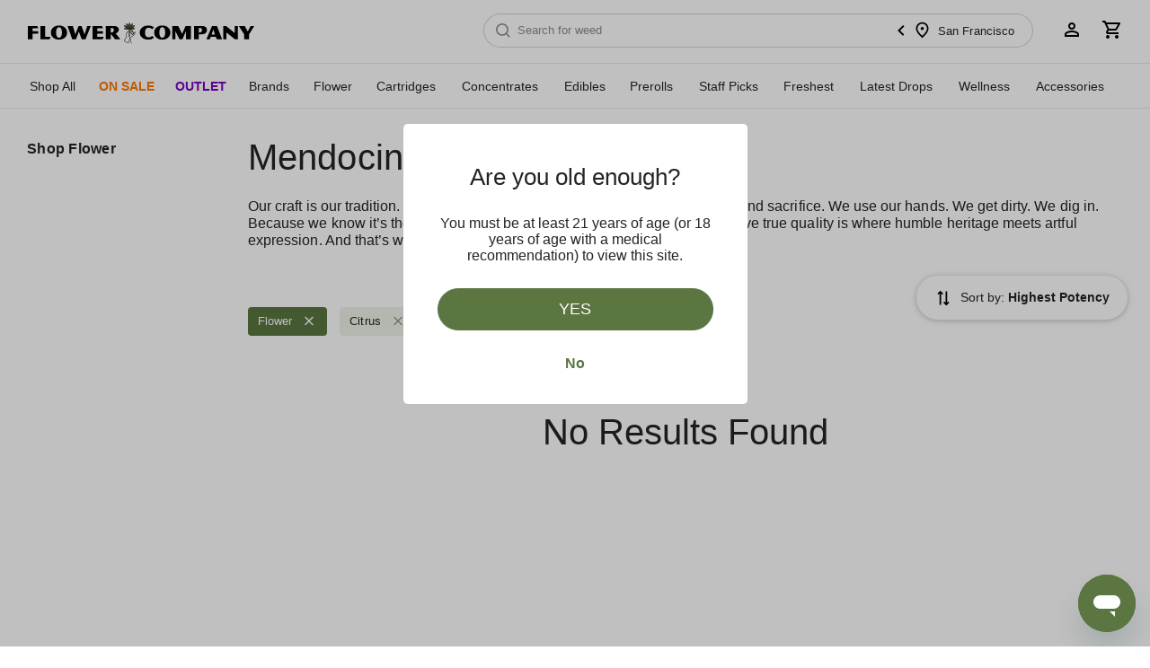

--- FILE ---
content_type: text/html; charset=UTF-8
request_url: https://flowercompany.com/search?categories%5Bproduct_primary%5D%5B0%5D=flower&categories%5Bproduct_flavor%5D%5B0%5D=citrus&brands%5B0%5D=mendocino-grasslands&sort=highest_potency
body_size: 37294
content:
<!DOCTYPE html>
<html lang="en">
<head>
    <title>Search | FLOWER CO. Weed Delivery</title>
    <meta charset="utf-8">
    <meta name="viewport" content="width=device-width, initial-scale=1, shrink-to-fit=no, user-scalable=0">
    <meta name="x-alive" content="106a6c241b8797f52e1e77317b96a201">
    <meta name="x-env" content="fd89784e59c72499525556f80289b2c7">
    <meta name="x-store" content="72945edce522986a08e6f22fe8f19611">
    <meta property="og:title" content="Search | FLOWER CO. Weed Delivery" />
<meta property="og:type" content="website"/>
<meta property="og:url" content="https://flowercompany.com"/>
<meta name="twitter:card" content="summary"/>
<meta name="twitter:site" content="@flowercompany"/>
<meta name="twitter:creator" content="@flowercompany"/>
<meta property="og:image" content="https://cdn.flowercompany.com/apps/home/images/open-graph/FLOWER-CO-OG-MAIN.jpg"/>
<meta property="og:image:width" content="1200"/>
<meta property="og:image:height" content="630"/>
<meta name="twitter:card" content="summary_large_image"/>
<meta name="twitter:site" content="@flowercompany"/>
<meta name="twitter:creator" content="@flowercompany"/>
<meta name="twitter:image" content="https://cdn.flowercompany.com/apps/home/images/open-graph/FLOWER-CO-OG-MAIN.jpg">

<meta name="description" content="We sell weed on the internet. Thousands of products delivered overnight throughout California from Humboldt to San Diego.">
<meta property="og:description" content="We sell weed on the internet. Thousands of products delivered overnight throughout California from Humboldt to San Diego" />
    
            <meta name="apple-mobile-web-app-capable" content="yes">
        <meta name="apple-mobile-web-app-status-bar-style" content="black">
                    <link rel="manifest" href="https://flowercompany.com/manifest.json?v=1.0.1">
            
                <meta name="apple-mobile-web-app-title" content="FLOWER CO.">
        <meta name="msapplication-TileColor" content="#ffffff">
        
        
        <link rel="icon" type="image/x-icon"
      href="https://cdn.flowercompany.com/common/images/favicons/favicon-16x16.ico">
<link rel="icon" type="image/x-icon"
      href="https://cdn.flowercompany.com/common/images/favicons/favicon-32x32.ico">
<link rel="icon" type="image/x-icon"
      href="https://cdn.flowercompany.com/common/images/favicons/favicon-48x48.ico">
<link rel="icon" type="image/png" sizes="16x16"
      href="https://cdn.flowercompany.com/common/images/favicons/favicon-16x16-2.png">
<link rel="icon" type="image/png" sizes="32x32"
      href="https://cdn.flowercompany.com/common/images/favicons/favicon-32x32-2.png">
<link rel="icon" type="image/png" sizes="48x48"
      href="https://cdn.flowercompany.com/common/images/favicons/favicon-48x48.png">
<link rel="icon" type="image/png" sizes="96x96"
      href="https://cdn.flowercompany.com/common/images/favicons/favicon-96x96-2.png">
<link rel="mask-icon"
      type="image/svg+xml"
      href="https://cdn.flowercompany.com/common/images/favicons/favicon-48x48.svg">

<meta name="author" content="FLOWER CO.">

<link rel="apple-touch-icon-precomposed"
      sizes="152x152"
      href="https://cdn.flowercompany.com/common/images/favicons/apple-touch-icon-152x152-precomposed.png">

<link rel="apple-touch-icon-precomposed"
      sizes="144x144"
      href="https://cdn.flowercompany.com/common/images/favicons/apple-touch-icon-144x144-precomposed.png">

<link rel="apple-touch-icon-precomposed"
      sizes="120x120"
      href="https://cdn.flowercompany.com/common/images/favicons/apple-touch-icon-120x120-precomposed.png">

<link rel="apple-touch-icon-precomposed"
      sizes="114x114"
      href="https://cdn.flowercompany.com/common/images/favicons/apple-touch-icon-114x114-precomposed.png">

<link rel="apple-touch-icon-precomposed"
      sizes="76x76"
      href="https://cdn.flowercompany.com/common/images/favicons/apple-touch-icon-76x76-precomposed.png">

<link rel="apple-touch-icon-precomposed"
      sizes="72x72"
      href="https://cdn.flowercompany.com/common/images/favicons/apple-touch-icon-72x72-precomposed.png">

<link rel="apple-touch-icon-precomposed"
      href="https://cdn.flowercompany.com/common/images/favicons/apple-touch-icon-precomposed.png">

<link media="(device-width: 320px)"
      href="https://cdn.flowercompany.com/common/images/favicons/apple-touch-startup-image-320x460.png"
      rel="apple-touch-startup-image">

<link media="(device-width: 320px) and (device-height: 460px) and (-webkit-device-pixel-ratio: 2)"
      href="https://cdn.flowercompany.com/common/images/favicons/apple-touch-startup-image-640x920.png"
      rel="apple-touch-startup-image">

<link media="(device-width: 320px) and (device-height: 568px) and (-webkit-device-pixel-ratio: 2)"
      href="https://cdn.flowercompany.com/common/images/favicons/apple-touch-startup-image-640x1096.png"
      rel="apple-touch-startup-image">

<link media="screen and (min-device-width: 481px) and (max-device-width: 1024px) and (orientation:portrait)"
      href="https://cdn.flowercompany.com/common/images/favicons/apple-touch-startup-image-768x1004.png"
      rel="apple-touch-startup-image">

<link media="screen and (min-device-width: 481px) and (max-device-width: 1024px) and (orientation:landscape)"
      href="https://cdn.flowercompany.com/common/images/favicons/apple-touch-startup-image-1024x748.png"
      rel="apple-touch-startup-image">

<link media="screen and (min-device-width: 481px) and (max-device-width: 1024px) and (orientation:portrait) and (-webkit-min-device-pixel-ratio: 2)"
      href="https://cdn.flowercompany.com/common/images/favicons/apple-touch-startup-image-1536x2008.png"
      rel="apple-touch-startup-image">

<link media="screen and (min-device-width: 481px) and (max-device-width: 1024px) and (orientation:landscape) and (-webkit-min-device-pixel-ratio: 2)"
      href="https://cdn.flowercompany.com/common/images/favicons/apple-touch-startup-image-2048x1496.png"
      rel="apple-touch-startup-image">
    
        <link rel="preconnect" href="https://media.flowercompany.com/">
    <link rel="preconnect" href="https://cdn.flowercompany.com/">
    <link rel="dns-prefetch" href="https://maps.googleapis.com">
    <link rel="dns-prefetch" href="https://flowercompanyhelp.zendesk.com">
    
        
    <link rel="canonical" href="https://flowercompany.com/search"/>
    <link rel="stylesheet" type="text/css" href="https://cdn.flowercompany.com/minify/home/css/home.a9e95a3806b84d1e740d326283063965.css">    
    

<!-- Global variable for GTM -->
<script>
    var gtm = {
        "user": {
            "type": ''
        },
        "search": {
            "query": ''
        },
        "order": {
            "subtotal": 0
        },
        "invoice_number": '',
        "vendors": {
            "centro": {
                "url": ''
            }
        }
    };
</script>




    <!-- Google Global Site Tag -->
    <script async src="https://www.googletagmanager.com/gtag/js?id=UA-181869293-1"></script>
    <script>
        window.dataLayer = window.dataLayer || [];

        function gtag() {
            dataLayer.push(arguments);
        }

        gtag('js', new Date());
        gtag('config', 'UA-181869293-1');
        gtag('config', 'G-MRMRR3CHG9');
        gtag('config', 'AW-798600616');
        gtag('set', 'linker', {
            'domains': [
                'flowercompany.com'
            ]
        });
        gtag('event', 'conversion', {'send_to': 'AW-798600616/z9iJCN6bsfcBEKjb5vwC'});
    </script>

    <!-- Google Tag Manager -->
    <script>(function(w,d,s,l,i){w[l]=w[l]||[];w[l].push({'gtm.start':
                new Date().getTime(),event:'gtm.js'});var f=d.getElementsByTagName(s)[0],
            j=d.createElement(s),dl=l!='dataLayer'?'&l='+l:'';j.async=true;j.src=
            'https://www.googletagmanager.com/gtm.js?id='+i+dl;f.parentNode.insertBefore(j,f);
        })(window,document,'script','dataLayer','GTM-PSQCMD3');</script>
    


<!-- End Google Tag Manager -->

<script async src="https://www.googletagmanager.com/gtag/js?id=DC-10838739"></script>
<script>
    window.dataLayer = window.dataLayer || [];
    function gtag(){dataLayer.push(arguments);}
    gtag('js', new Date());

    gtag('config', 'DC-10838739');
</script>




    <script type="text/javascript">(window.NREUM||(NREUM={})).init={privacy:{cookies_enabled:true},ajax:{deny_list:["bam.nr-data.net"]},feature_flags:["soft_nav"],distributed_tracing:{enabled:true,allowed_origins:[],cors_use_newrelic_header:true,cors_use_tracecontext_headers:true}};(window.NREUM||(NREUM={})).loader_config={agentID:"684148310",accountID:"2930199",trustKey:"2930199",xpid:"Vg8EUVdaARAGXFVTAwEAXlA=",licenseKey:"NRJS-8c6fdf2e5462c9fac1d",applicationID:"684140784",browserID:"684148310"};;/*! For license information please see nr-loader-spa-1.308.0.min.js.LICENSE.txt */
(()=>{var e,t,r={384:(e,t,r)=>{"use strict";r.d(t,{NT:()=>a,US:()=>u,Zm:()=>o,bQ:()=>d,dV:()=>c,pV:()=>l});var n=r(6154),i=r(1863),s=r(1910);const a={beacon:"bam.nr-data.net",errorBeacon:"bam.nr-data.net"};function o(){return n.gm.NREUM||(n.gm.NREUM={}),void 0===n.gm.newrelic&&(n.gm.newrelic=n.gm.NREUM),n.gm.NREUM}function c(){let e=o();return e.o||(e.o={ST:n.gm.setTimeout,SI:n.gm.setImmediate||n.gm.setInterval,CT:n.gm.clearTimeout,XHR:n.gm.XMLHttpRequest,REQ:n.gm.Request,EV:n.gm.Event,PR:n.gm.Promise,MO:n.gm.MutationObserver,FETCH:n.gm.fetch,WS:n.gm.WebSocket},(0,s.i)(...Object.values(e.o))),e}function d(e,t){let r=o();r.initializedAgents??={},t.initializedAt={ms:(0,i.t)(),date:new Date},r.initializedAgents[e]=t}function u(e,t){o()[e]=t}function l(){return function(){let e=o();const t=e.info||{};e.info={beacon:a.beacon,errorBeacon:a.errorBeacon,...t}}(),function(){let e=o();const t=e.init||{};e.init={...t}}(),c(),function(){let e=o();const t=e.loader_config||{};e.loader_config={...t}}(),o()}},782:(e,t,r)=>{"use strict";r.d(t,{T:()=>n});const n=r(860).K7.pageViewTiming},860:(e,t,r)=>{"use strict";r.d(t,{$J:()=>u,K7:()=>c,P3:()=>d,XX:()=>i,Yy:()=>o,df:()=>s,qY:()=>n,v4:()=>a});const n="events",i="jserrors",s="browser/blobs",a="rum",o="browser/logs",c={ajax:"ajax",genericEvents:"generic_events",jserrors:i,logging:"logging",metrics:"metrics",pageAction:"page_action",pageViewEvent:"page_view_event",pageViewTiming:"page_view_timing",sessionReplay:"session_replay",sessionTrace:"session_trace",softNav:"soft_navigations",spa:"spa"},d={[c.pageViewEvent]:1,[c.pageViewTiming]:2,[c.metrics]:3,[c.jserrors]:4,[c.spa]:5,[c.ajax]:6,[c.sessionTrace]:7,[c.softNav]:8,[c.sessionReplay]:9,[c.logging]:10,[c.genericEvents]:11},u={[c.pageViewEvent]:a,[c.pageViewTiming]:n,[c.ajax]:n,[c.spa]:n,[c.softNav]:n,[c.metrics]:i,[c.jserrors]:i,[c.sessionTrace]:s,[c.sessionReplay]:s,[c.logging]:o,[c.genericEvents]:"ins"}},944:(e,t,r)=>{"use strict";r.d(t,{R:()=>i});var n=r(3241);function i(e,t){"function"==typeof console.debug&&(console.debug("New Relic Warning: https://github.com/newrelic/newrelic-browser-agent/blob/main/docs/warning-codes.md#".concat(e),t),(0,n.W)({agentIdentifier:null,drained:null,type:"data",name:"warn",feature:"warn",data:{code:e,secondary:t}}))}},993:(e,t,r)=>{"use strict";r.d(t,{A$:()=>s,ET:()=>a,TZ:()=>o,p_:()=>i});var n=r(860);const i={ERROR:"ERROR",WARN:"WARN",INFO:"INFO",DEBUG:"DEBUG",TRACE:"TRACE"},s={OFF:0,ERROR:1,WARN:2,INFO:3,DEBUG:4,TRACE:5},a="log",o=n.K7.logging},1541:(e,t,r)=>{"use strict";r.d(t,{U:()=>i,f:()=>n});const n={MFE:"MFE",BA:"BA"};function i(e,t){if(2!==t?.harvestEndpointVersion)return{};const r=t.agentRef.runtime.appMetadata.agents[0].entityGuid;return e?{"source.id":e.id,"source.name":e.name,"source.type":e.type,"parent.id":e.parent?.id||r,"parent.type":e.parent?.type||n.BA}:{"entity.guid":r,appId:t.agentRef.info.applicationID}}},1687:(e,t,r)=>{"use strict";r.d(t,{Ak:()=>d,Ze:()=>h,x3:()=>u});var n=r(3241),i=r(7836),s=r(3606),a=r(860),o=r(2646);const c={};function d(e,t){const r={staged:!1,priority:a.P3[t]||0};l(e),c[e].get(t)||c[e].set(t,r)}function u(e,t){e&&c[e]&&(c[e].get(t)&&c[e].delete(t),p(e,t,!1),c[e].size&&f(e))}function l(e){if(!e)throw new Error("agentIdentifier required");c[e]||(c[e]=new Map)}function h(e="",t="feature",r=!1){if(l(e),!e||!c[e].get(t)||r)return p(e,t);c[e].get(t).staged=!0,f(e)}function f(e){const t=Array.from(c[e]);t.every(([e,t])=>t.staged)&&(t.sort((e,t)=>e[1].priority-t[1].priority),t.forEach(([t])=>{c[e].delete(t),p(e,t)}))}function p(e,t,r=!0){const a=e?i.ee.get(e):i.ee,c=s.i.handlers;if(!a.aborted&&a.backlog&&c){if((0,n.W)({agentIdentifier:e,type:"lifecycle",name:"drain",feature:t}),r){const e=a.backlog[t],r=c[t];if(r){for(let t=0;e&&t<e.length;++t)g(e[t],r);Object.entries(r).forEach(([e,t])=>{Object.values(t||{}).forEach(t=>{t[0]?.on&&t[0]?.context()instanceof o.y&&t[0].on(e,t[1])})})}}a.isolatedBacklog||delete c[t],a.backlog[t]=null,a.emit("drain-"+t,[])}}function g(e,t){var r=e[1];Object.values(t[r]||{}).forEach(t=>{var r=e[0];if(t[0]===r){var n=t[1],i=e[3],s=e[2];n.apply(i,s)}})}},1738:(e,t,r)=>{"use strict";r.d(t,{U:()=>f,Y:()=>h});var n=r(3241),i=r(9908),s=r(1863),a=r(944),o=r(5701),c=r(3969),d=r(8362),u=r(860),l=r(4261);function h(e,t,r,s){const h=s||r;!h||h[e]&&h[e]!==d.d.prototype[e]||(h[e]=function(){(0,i.p)(c.xV,["API/"+e+"/called"],void 0,u.K7.metrics,r.ee),(0,n.W)({agentIdentifier:r.agentIdentifier,drained:!!o.B?.[r.agentIdentifier],type:"data",name:"api",feature:l.Pl+e,data:{}});try{return t.apply(this,arguments)}catch(e){(0,a.R)(23,e)}})}function f(e,t,r,n,a){const o=e.info;null===r?delete o.jsAttributes[t]:o.jsAttributes[t]=r,(a||null===r)&&(0,i.p)(l.Pl+n,[(0,s.t)(),t,r],void 0,"session",e.ee)}},1741:(e,t,r)=>{"use strict";r.d(t,{W:()=>s});var n=r(944),i=r(4261);class s{#e(e,...t){if(this[e]!==s.prototype[e])return this[e](...t);(0,n.R)(35,e)}addPageAction(e,t){return this.#e(i.hG,e,t)}register(e){return this.#e(i.eY,e)}recordCustomEvent(e,t){return this.#e(i.fF,e,t)}setPageViewName(e,t){return this.#e(i.Fw,e,t)}setCustomAttribute(e,t,r){return this.#e(i.cD,e,t,r)}noticeError(e,t){return this.#e(i.o5,e,t)}setUserId(e,t=!1){return this.#e(i.Dl,e,t)}setApplicationVersion(e){return this.#e(i.nb,e)}setErrorHandler(e){return this.#e(i.bt,e)}addRelease(e,t){return this.#e(i.k6,e,t)}log(e,t){return this.#e(i.$9,e,t)}start(){return this.#e(i.d3)}finished(e){return this.#e(i.BL,e)}recordReplay(){return this.#e(i.CH)}pauseReplay(){return this.#e(i.Tb)}addToTrace(e){return this.#e(i.U2,e)}setCurrentRouteName(e){return this.#e(i.PA,e)}interaction(e){return this.#e(i.dT,e)}wrapLogger(e,t,r){return this.#e(i.Wb,e,t,r)}measure(e,t){return this.#e(i.V1,e,t)}consent(e){return this.#e(i.Pv,e)}}},1863:(e,t,r)=>{"use strict";function n(){return Math.floor(performance.now())}r.d(t,{t:()=>n})},1910:(e,t,r)=>{"use strict";r.d(t,{i:()=>s});var n=r(944);const i=new Map;function s(...e){return e.every(e=>{if(i.has(e))return i.get(e);const t="function"==typeof e?e.toString():"",r=t.includes("[native code]"),s=t.includes("nrWrapper");return r||s||(0,n.R)(64,e?.name||t),i.set(e,r),r})}},2555:(e,t,r)=>{"use strict";r.d(t,{D:()=>o,f:()=>a});var n=r(384),i=r(8122);const s={beacon:n.NT.beacon,errorBeacon:n.NT.errorBeacon,licenseKey:void 0,applicationID:void 0,sa:void 0,queueTime:void 0,applicationTime:void 0,ttGuid:void 0,user:void 0,account:void 0,product:void 0,extra:void 0,jsAttributes:{},userAttributes:void 0,atts:void 0,transactionName:void 0,tNamePlain:void 0};function a(e){try{return!!e.licenseKey&&!!e.errorBeacon&&!!e.applicationID}catch(e){return!1}}const o=e=>(0,i.a)(e,s)},2614:(e,t,r)=>{"use strict";r.d(t,{BB:()=>a,H3:()=>n,g:()=>d,iL:()=>c,tS:()=>o,uh:()=>i,wk:()=>s});const n="NRBA",i="SESSION",s=144e5,a=18e5,o={STARTED:"session-started",PAUSE:"session-pause",RESET:"session-reset",RESUME:"session-resume",UPDATE:"session-update"},c={SAME_TAB:"same-tab",CROSS_TAB:"cross-tab"},d={OFF:0,FULL:1,ERROR:2}},2646:(e,t,r)=>{"use strict";r.d(t,{y:()=>n});class n{constructor(e){this.contextId=e}}},2843:(e,t,r)=>{"use strict";r.d(t,{G:()=>s,u:()=>i});var n=r(3878);function i(e,t=!1,r,i){(0,n.DD)("visibilitychange",function(){if(t)return void("hidden"===document.visibilityState&&e());e(document.visibilityState)},r,i)}function s(e,t,r){(0,n.sp)("pagehide",e,t,r)}},3241:(e,t,r)=>{"use strict";r.d(t,{W:()=>s});var n=r(6154);const i="newrelic";function s(e={}){try{n.gm.dispatchEvent(new CustomEvent(i,{detail:e}))}catch(e){}}},3304:(e,t,r)=>{"use strict";r.d(t,{A:()=>s});var n=r(7836);const i=()=>{const e=new WeakSet;return(t,r)=>{if("object"==typeof r&&null!==r){if(e.has(r))return;e.add(r)}return r}};function s(e){try{return JSON.stringify(e,i())??""}catch(e){try{n.ee.emit("internal-error",[e])}catch(e){}return""}}},3333:(e,t,r)=>{"use strict";r.d(t,{$v:()=>u,TZ:()=>n,Xh:()=>c,Zp:()=>i,kd:()=>d,mq:()=>o,nf:()=>a,qN:()=>s});const n=r(860).K7.genericEvents,i=["auxclick","click","copy","keydown","paste","scrollend"],s=["focus","blur"],a=4,o=1e3,c=2e3,d=["PageAction","UserAction","BrowserPerformance"],u={RESOURCES:"experimental.resources",REGISTER:"register"}},3434:(e,t,r)=>{"use strict";r.d(t,{Jt:()=>s,YM:()=>d});var n=r(7836),i=r(5607);const s="nr@original:".concat(i.W),a=50;var o=Object.prototype.hasOwnProperty,c=!1;function d(e,t){return e||(e=n.ee),r.inPlace=function(e,t,n,i,s){n||(n="");const a="-"===n.charAt(0);for(let o=0;o<t.length;o++){const c=t[o],d=e[c];l(d)||(e[c]=r(d,a?c+n:n,i,c,s))}},r.flag=s,r;function r(t,r,n,c,d){return l(t)?t:(r||(r=""),nrWrapper[s]=t,function(e,t,r){if(Object.defineProperty&&Object.keys)try{return Object.keys(e).forEach(function(r){Object.defineProperty(t,r,{get:function(){return e[r]},set:function(t){return e[r]=t,t}})}),t}catch(e){u([e],r)}for(var n in e)o.call(e,n)&&(t[n]=e[n])}(t,nrWrapper,e),nrWrapper);function nrWrapper(){var s,o,l,h;let f;try{o=this,s=[...arguments],l="function"==typeof n?n(s,o):n||{}}catch(t){u([t,"",[s,o,c],l],e)}i(r+"start",[s,o,c],l,d);const p=performance.now();let g;try{return h=t.apply(o,s),g=performance.now(),h}catch(e){throw g=performance.now(),i(r+"err",[s,o,e],l,d),f=e,f}finally{const e=g-p,t={start:p,end:g,duration:e,isLongTask:e>=a,methodName:c,thrownError:f};t.isLongTask&&i("long-task",[t,o],l,d),i(r+"end",[s,o,h],l,d)}}}function i(r,n,i,s){if(!c||t){var a=c;c=!0;try{e.emit(r,n,i,t,s)}catch(t){u([t,r,n,i],e)}c=a}}}function u(e,t){t||(t=n.ee);try{t.emit("internal-error",e)}catch(e){}}function l(e){return!(e&&"function"==typeof e&&e.apply&&!e[s])}},3606:(e,t,r)=>{"use strict";r.d(t,{i:()=>s});var n=r(9908);s.on=a;var i=s.handlers={};function s(e,t,r,s){a(s||n.d,i,e,t,r)}function a(e,t,r,i,s){s||(s="feature"),e||(e=n.d);var a=t[s]=t[s]||{};(a[r]=a[r]||[]).push([e,i])}},3738:(e,t,r)=>{"use strict";r.d(t,{He:()=>i,Kp:()=>o,Lc:()=>d,Rz:()=>u,TZ:()=>n,bD:()=>s,d3:()=>a,jx:()=>l,sl:()=>h,uP:()=>c});const n=r(860).K7.sessionTrace,i="bstResource",s="resource",a="-start",o="-end",c="fn"+a,d="fn"+o,u="pushState",l=1e3,h=3e4},3785:(e,t,r)=>{"use strict";r.d(t,{R:()=>c,b:()=>d});var n=r(9908),i=r(1863),s=r(860),a=r(3969),o=r(993);function c(e,t,r={},c=o.p_.INFO,d=!0,u,l=(0,i.t)()){(0,n.p)(a.xV,["API/logging/".concat(c.toLowerCase(),"/called")],void 0,s.K7.metrics,e),(0,n.p)(o.ET,[l,t,r,c,d,u],void 0,s.K7.logging,e)}function d(e){return"string"==typeof e&&Object.values(o.p_).some(t=>t===e.toUpperCase().trim())}},3878:(e,t,r)=>{"use strict";function n(e,t){return{capture:e,passive:!1,signal:t}}function i(e,t,r=!1,i){window.addEventListener(e,t,n(r,i))}function s(e,t,r=!1,i){document.addEventListener(e,t,n(r,i))}r.d(t,{DD:()=>s,jT:()=>n,sp:()=>i})},3962:(e,t,r)=>{"use strict";r.d(t,{AM:()=>a,O2:()=>l,OV:()=>s,Qu:()=>h,TZ:()=>c,ih:()=>f,pP:()=>o,t1:()=>u,tC:()=>i,wD:()=>d});var n=r(860);const i=["click","keydown","submit"],s="popstate",a="api",o="initialPageLoad",c=n.K7.softNav,d=5e3,u=500,l={INITIAL_PAGE_LOAD:"",ROUTE_CHANGE:1,UNSPECIFIED:2},h={INTERACTION:1,AJAX:2,CUSTOM_END:3,CUSTOM_TRACER:4},f={IP:"in progress",PF:"pending finish",FIN:"finished",CAN:"cancelled"}},3969:(e,t,r)=>{"use strict";r.d(t,{TZ:()=>n,XG:()=>o,rs:()=>i,xV:()=>a,z_:()=>s});const n=r(860).K7.metrics,i="sm",s="cm",a="storeSupportabilityMetrics",o="storeEventMetrics"},4234:(e,t,r)=>{"use strict";r.d(t,{W:()=>s});var n=r(7836),i=r(1687);class s{constructor(e,t){this.agentIdentifier=e,this.ee=n.ee.get(e),this.featureName=t,this.blocked=!1}deregisterDrain(){(0,i.x3)(this.agentIdentifier,this.featureName)}}},4261:(e,t,r)=>{"use strict";r.d(t,{$9:()=>u,BL:()=>c,CH:()=>p,Dl:()=>R,Fw:()=>w,PA:()=>v,Pl:()=>n,Pv:()=>A,Tb:()=>h,U2:()=>a,V1:()=>E,Wb:()=>T,bt:()=>y,cD:()=>b,d3:()=>x,dT:()=>d,eY:()=>g,fF:()=>f,hG:()=>s,hw:()=>i,k6:()=>o,nb:()=>m,o5:()=>l});const n="api-",i=n+"ixn-",s="addPageAction",a="addToTrace",o="addRelease",c="finished",d="interaction",u="log",l="noticeError",h="pauseReplay",f="recordCustomEvent",p="recordReplay",g="register",m="setApplicationVersion",v="setCurrentRouteName",b="setCustomAttribute",y="setErrorHandler",w="setPageViewName",R="setUserId",x="start",T="wrapLogger",E="measure",A="consent"},5205:(e,t,r)=>{"use strict";r.d(t,{j:()=>S});var n=r(384),i=r(1741);var s=r(2555),a=r(3333);const o=e=>{if(!e||"string"!=typeof e)return!1;try{document.createDocumentFragment().querySelector(e)}catch{return!1}return!0};var c=r(2614),d=r(944),u=r(8122);const l="[data-nr-mask]",h=e=>(0,u.a)(e,(()=>{const e={feature_flags:[],experimental:{allow_registered_children:!1,resources:!1},mask_selector:"*",block_selector:"[data-nr-block]",mask_input_options:{color:!1,date:!1,"datetime-local":!1,email:!1,month:!1,number:!1,range:!1,search:!1,tel:!1,text:!1,time:!1,url:!1,week:!1,textarea:!1,select:!1,password:!0}};return{ajax:{deny_list:void 0,block_internal:!0,enabled:!0,autoStart:!0},api:{get allow_registered_children(){return e.feature_flags.includes(a.$v.REGISTER)||e.experimental.allow_registered_children},set allow_registered_children(t){e.experimental.allow_registered_children=t},duplicate_registered_data:!1},browser_consent_mode:{enabled:!1},distributed_tracing:{enabled:void 0,exclude_newrelic_header:void 0,cors_use_newrelic_header:void 0,cors_use_tracecontext_headers:void 0,allowed_origins:void 0},get feature_flags(){return e.feature_flags},set feature_flags(t){e.feature_flags=t},generic_events:{enabled:!0,autoStart:!0},harvest:{interval:30},jserrors:{enabled:!0,autoStart:!0},logging:{enabled:!0,autoStart:!0},metrics:{enabled:!0,autoStart:!0},obfuscate:void 0,page_action:{enabled:!0},page_view_event:{enabled:!0,autoStart:!0},page_view_timing:{enabled:!0,autoStart:!0},performance:{capture_marks:!1,capture_measures:!1,capture_detail:!0,resources:{get enabled(){return e.feature_flags.includes(a.$v.RESOURCES)||e.experimental.resources},set enabled(t){e.experimental.resources=t},asset_types:[],first_party_domains:[],ignore_newrelic:!0}},privacy:{cookies_enabled:!0},proxy:{assets:void 0,beacon:void 0},session:{expiresMs:c.wk,inactiveMs:c.BB},session_replay:{autoStart:!0,enabled:!1,preload:!1,sampling_rate:10,error_sampling_rate:100,collect_fonts:!1,inline_images:!1,fix_stylesheets:!0,mask_all_inputs:!0,get mask_text_selector(){return e.mask_selector},set mask_text_selector(t){o(t)?e.mask_selector="".concat(t,",").concat(l):""===t||null===t?e.mask_selector=l:(0,d.R)(5,t)},get block_class(){return"nr-block"},get ignore_class(){return"nr-ignore"},get mask_text_class(){return"nr-mask"},get block_selector(){return e.block_selector},set block_selector(t){o(t)?e.block_selector+=",".concat(t):""!==t&&(0,d.R)(6,t)},get mask_input_options(){return e.mask_input_options},set mask_input_options(t){t&&"object"==typeof t?e.mask_input_options={...t,password:!0}:(0,d.R)(7,t)}},session_trace:{enabled:!0,autoStart:!0},soft_navigations:{enabled:!0,autoStart:!0},spa:{enabled:!0,autoStart:!0},ssl:void 0,user_actions:{enabled:!0,elementAttributes:["id","className","tagName","type"]}}})());var f=r(6154),p=r(9324);let g=0;const m={buildEnv:p.F3,distMethod:p.Xs,version:p.xv,originTime:f.WN},v={consented:!1},b={appMetadata:{},get consented(){return this.session?.state?.consent||v.consented},set consented(e){v.consented=e},customTransaction:void 0,denyList:void 0,disabled:!1,harvester:void 0,isolatedBacklog:!1,isRecording:!1,loaderType:void 0,maxBytes:3e4,obfuscator:void 0,onerror:void 0,ptid:void 0,releaseIds:{},session:void 0,timeKeeper:void 0,registeredEntities:[],jsAttributesMetadata:{bytes:0},get harvestCount(){return++g}},y=e=>{const t=(0,u.a)(e,b),r=Object.keys(m).reduce((e,t)=>(e[t]={value:m[t],writable:!1,configurable:!0,enumerable:!0},e),{});return Object.defineProperties(t,r)};var w=r(5701);const R=e=>{const t=e.startsWith("http");e+="/",r.p=t?e:"https://"+e};var x=r(7836),T=r(3241);const E={accountID:void 0,trustKey:void 0,agentID:void 0,licenseKey:void 0,applicationID:void 0,xpid:void 0},A=e=>(0,u.a)(e,E),_=new Set;function S(e,t={},r,a){let{init:o,info:c,loader_config:d,runtime:u={},exposed:l=!0}=t;if(!c){const e=(0,n.pV)();o=e.init,c=e.info,d=e.loader_config}e.init=h(o||{}),e.loader_config=A(d||{}),c.jsAttributes??={},f.bv&&(c.jsAttributes.isWorker=!0),e.info=(0,s.D)(c);const p=e.init,g=[c.beacon,c.errorBeacon];_.has(e.agentIdentifier)||(p.proxy.assets&&(R(p.proxy.assets),g.push(p.proxy.assets)),p.proxy.beacon&&g.push(p.proxy.beacon),e.beacons=[...g],function(e){const t=(0,n.pV)();Object.getOwnPropertyNames(i.W.prototype).forEach(r=>{const n=i.W.prototype[r];if("function"!=typeof n||"constructor"===n)return;let s=t[r];e[r]&&!1!==e.exposed&&"micro-agent"!==e.runtime?.loaderType&&(t[r]=(...t)=>{const n=e[r](...t);return s?s(...t):n})})}(e),(0,n.US)("activatedFeatures",w.B)),u.denyList=[...p.ajax.deny_list||[],...p.ajax.block_internal?g:[]],u.ptid=e.agentIdentifier,u.loaderType=r,e.runtime=y(u),_.has(e.agentIdentifier)||(e.ee=x.ee.get(e.agentIdentifier),e.exposed=l,(0,T.W)({agentIdentifier:e.agentIdentifier,drained:!!w.B?.[e.agentIdentifier],type:"lifecycle",name:"initialize",feature:void 0,data:e.config})),_.add(e.agentIdentifier)}},5270:(e,t,r)=>{"use strict";r.d(t,{Aw:()=>a,SR:()=>s,rF:()=>o});var n=r(384),i=r(7767);function s(e){return!!(0,n.dV)().o.MO&&(0,i.V)(e)&&!0===e?.session_trace.enabled}function a(e){return!0===e?.session_replay.preload&&s(e)}function o(e,t){try{if("string"==typeof t?.type){if("password"===t.type.toLowerCase())return"*".repeat(e?.length||0);if(void 0!==t?.dataset?.nrUnmask||t?.classList?.contains("nr-unmask"))return e}}catch(e){}return"string"==typeof e?e.replace(/[\S]/g,"*"):"*".repeat(e?.length||0)}},5289:(e,t,r)=>{"use strict";r.d(t,{GG:()=>a,Qr:()=>c,sB:()=>o});var n=r(3878),i=r(6389);function s(){return"undefined"==typeof document||"complete"===document.readyState}function a(e,t){if(s())return e();const r=(0,i.J)(e),a=setInterval(()=>{s()&&(clearInterval(a),r())},500);(0,n.sp)("load",r,t)}function o(e){if(s())return e();(0,n.DD)("DOMContentLoaded",e)}function c(e){if(s())return e();(0,n.sp)("popstate",e)}},5607:(e,t,r)=>{"use strict";r.d(t,{W:()=>n});const n=(0,r(9566).bz)()},5701:(e,t,r)=>{"use strict";r.d(t,{B:()=>s,t:()=>a});var n=r(3241);const i=new Set,s={};function a(e,t){const r=t.agentIdentifier;s[r]??={},e&&"object"==typeof e&&(i.has(r)||(t.ee.emit("rumresp",[e]),s[r]=e,i.add(r),(0,n.W)({agentIdentifier:r,loaded:!0,drained:!0,type:"lifecycle",name:"load",feature:void 0,data:e})))}},6154:(e,t,r)=>{"use strict";r.d(t,{OF:()=>d,RI:()=>i,WN:()=>h,bv:()=>s,eN:()=>f,gm:()=>a,lR:()=>l,m:()=>c,mw:()=>o,sb:()=>u});var n=r(1863);const i="undefined"!=typeof window&&!!window.document,s="undefined"!=typeof WorkerGlobalScope&&("undefined"!=typeof self&&self instanceof WorkerGlobalScope&&self.navigator instanceof WorkerNavigator||"undefined"!=typeof globalThis&&globalThis instanceof WorkerGlobalScope&&globalThis.navigator instanceof WorkerNavigator),a=i?window:"undefined"!=typeof WorkerGlobalScope&&("undefined"!=typeof self&&self instanceof WorkerGlobalScope&&self||"undefined"!=typeof globalThis&&globalThis instanceof WorkerGlobalScope&&globalThis),o=Boolean("hidden"===a?.document?.visibilityState),c=""+a?.location,d=/iPad|iPhone|iPod/.test(a.navigator?.userAgent),u=d&&"undefined"==typeof SharedWorker,l=(()=>{const e=a.navigator?.userAgent?.match(/Firefox[/\s](\d+\.\d+)/);return Array.isArray(e)&&e.length>=2?+e[1]:0})(),h=Date.now()-(0,n.t)(),f=()=>"undefined"!=typeof PerformanceNavigationTiming&&a?.performance?.getEntriesByType("navigation")?.[0]?.responseStart},6344:(e,t,r)=>{"use strict";r.d(t,{BB:()=>u,Qb:()=>l,TZ:()=>i,Ug:()=>a,Vh:()=>s,_s:()=>o,bc:()=>d,yP:()=>c});var n=r(2614);const i=r(860).K7.sessionReplay,s="errorDuringReplay",a=.12,o={DomContentLoaded:0,Load:1,FullSnapshot:2,IncrementalSnapshot:3,Meta:4,Custom:5},c={[n.g.ERROR]:15e3,[n.g.FULL]:3e5,[n.g.OFF]:0},d={RESET:{message:"Session was reset",sm:"Reset"},IMPORT:{message:"Recorder failed to import",sm:"Import"},TOO_MANY:{message:"429: Too Many Requests",sm:"Too-Many"},TOO_BIG:{message:"Payload was too large",sm:"Too-Big"},CROSS_TAB:{message:"Session Entity was set to OFF on another tab",sm:"Cross-Tab"},ENTITLEMENTS:{message:"Session Replay is not allowed and will not be started",sm:"Entitlement"}},u=5e3,l={API:"api",RESUME:"resume",SWITCH_TO_FULL:"switchToFull",INITIALIZE:"initialize",PRELOAD:"preload"}},6389:(e,t,r)=>{"use strict";function n(e,t=500,r={}){const n=r?.leading||!1;let i;return(...r)=>{n&&void 0===i&&(e.apply(this,r),i=setTimeout(()=>{i=clearTimeout(i)},t)),n||(clearTimeout(i),i=setTimeout(()=>{e.apply(this,r)},t))}}function i(e){let t=!1;return(...r)=>{t||(t=!0,e.apply(this,r))}}r.d(t,{J:()=>i,s:()=>n})},6630:(e,t,r)=>{"use strict";r.d(t,{T:()=>n});const n=r(860).K7.pageViewEvent},6774:(e,t,r)=>{"use strict";r.d(t,{T:()=>n});const n=r(860).K7.jserrors},7295:(e,t,r)=>{"use strict";r.d(t,{Xv:()=>a,gX:()=>i,iW:()=>s});var n=[];function i(e){if(!e||s(e))return!1;if(0===n.length)return!0;if("*"===n[0].hostname)return!1;for(var t=0;t<n.length;t++){var r=n[t];if(r.hostname.test(e.hostname)&&r.pathname.test(e.pathname))return!1}return!0}function s(e){return void 0===e.hostname}function a(e){if(n=[],e&&e.length)for(var t=0;t<e.length;t++){let r=e[t];if(!r)continue;if("*"===r)return void(n=[{hostname:"*"}]);0===r.indexOf("http://")?r=r.substring(7):0===r.indexOf("https://")&&(r=r.substring(8));const i=r.indexOf("/");let s,a;i>0?(s=r.substring(0,i),a=r.substring(i)):(s=r,a="*");let[c]=s.split(":");n.push({hostname:o(c),pathname:o(a,!0)})}}function o(e,t=!1){const r=e.replace(/[.+?^${}()|[\]\\]/g,e=>"\\"+e).replace(/\*/g,".*?");return new RegExp((t?"^":"")+r+"$")}},7485:(e,t,r)=>{"use strict";r.d(t,{D:()=>i});var n=r(6154);function i(e){if(0===(e||"").indexOf("data:"))return{protocol:"data"};try{const t=new URL(e,location.href),r={port:t.port,hostname:t.hostname,pathname:t.pathname,search:t.search,protocol:t.protocol.slice(0,t.protocol.indexOf(":")),sameOrigin:t.protocol===n.gm?.location?.protocol&&t.host===n.gm?.location?.host};return r.port&&""!==r.port||("http:"===t.protocol&&(r.port="80"),"https:"===t.protocol&&(r.port="443")),r.pathname&&""!==r.pathname?r.pathname.startsWith("/")||(r.pathname="/".concat(r.pathname)):r.pathname="/",r}catch(e){return{}}}},7699:(e,t,r)=>{"use strict";r.d(t,{It:()=>s,KC:()=>o,No:()=>i,qh:()=>a});var n=r(860);const i=16e3,s=1e6,a="SESSION_ERROR",o={[n.K7.logging]:!0,[n.K7.genericEvents]:!1,[n.K7.jserrors]:!1,[n.K7.ajax]:!1}},7767:(e,t,r)=>{"use strict";r.d(t,{V:()=>i});var n=r(6154);const i=e=>n.RI&&!0===e?.privacy.cookies_enabled},7836:(e,t,r)=>{"use strict";r.d(t,{P:()=>o,ee:()=>c});var n=r(384),i=r(8990),s=r(2646),a=r(5607);const o="nr@context:".concat(a.W),c=function e(t,r){var n={},a={},u={},l=!1;try{l=16===r.length&&d.initializedAgents?.[r]?.runtime.isolatedBacklog}catch(e){}var h={on:p,addEventListener:p,removeEventListener:function(e,t){var r=n[e];if(!r)return;for(var i=0;i<r.length;i++)r[i]===t&&r.splice(i,1)},emit:function(e,r,n,i,s){!1!==s&&(s=!0);if(c.aborted&&!i)return;t&&s&&t.emit(e,r,n);var o=f(n);g(e).forEach(e=>{e.apply(o,r)});var d=v()[a[e]];d&&d.push([h,e,r,o]);return o},get:m,listeners:g,context:f,buffer:function(e,t){const r=v();if(t=t||"feature",h.aborted)return;Object.entries(e||{}).forEach(([e,n])=>{a[n]=t,t in r||(r[t]=[])})},abort:function(){h._aborted=!0,Object.keys(h.backlog).forEach(e=>{delete h.backlog[e]})},isBuffering:function(e){return!!v()[a[e]]},debugId:r,backlog:l?{}:t&&"object"==typeof t.backlog?t.backlog:{},isolatedBacklog:l};return Object.defineProperty(h,"aborted",{get:()=>{let e=h._aborted||!1;return e||(t&&(e=t.aborted),e)}}),h;function f(e){return e&&e instanceof s.y?e:e?(0,i.I)(e,o,()=>new s.y(o)):new s.y(o)}function p(e,t){n[e]=g(e).concat(t)}function g(e){return n[e]||[]}function m(t){return u[t]=u[t]||e(h,t)}function v(){return h.backlog}}(void 0,"globalEE"),d=(0,n.Zm)();d.ee||(d.ee=c)},8122:(e,t,r)=>{"use strict";r.d(t,{a:()=>i});var n=r(944);function i(e,t){try{if(!e||"object"!=typeof e)return(0,n.R)(3);if(!t||"object"!=typeof t)return(0,n.R)(4);const r=Object.create(Object.getPrototypeOf(t),Object.getOwnPropertyDescriptors(t)),s=0===Object.keys(r).length?e:r;for(let a in s)if(void 0!==e[a])try{if(null===e[a]){r[a]=null;continue}Array.isArray(e[a])&&Array.isArray(t[a])?r[a]=Array.from(new Set([...e[a],...t[a]])):"object"==typeof e[a]&&"object"==typeof t[a]?r[a]=i(e[a],t[a]):r[a]=e[a]}catch(e){r[a]||(0,n.R)(1,e)}return r}catch(e){(0,n.R)(2,e)}}},8139:(e,t,r)=>{"use strict";r.d(t,{u:()=>h});var n=r(7836),i=r(3434),s=r(8990),a=r(6154);const o={},c=a.gm.XMLHttpRequest,d="addEventListener",u="removeEventListener",l="nr@wrapped:".concat(n.P);function h(e){var t=function(e){return(e||n.ee).get("events")}(e);if(o[t.debugId]++)return t;o[t.debugId]=1;var r=(0,i.YM)(t,!0);function h(e){r.inPlace(e,[d,u],"-",p)}function p(e,t){return e[1]}return"getPrototypeOf"in Object&&(a.RI&&f(document,h),c&&f(c.prototype,h),f(a.gm,h)),t.on(d+"-start",function(e,t){var n=e[1];if(null!==n&&("function"==typeof n||"object"==typeof n)&&"newrelic"!==e[0]){var i=(0,s.I)(n,l,function(){var e={object:function(){if("function"!=typeof n.handleEvent)return;return n.handleEvent.apply(n,arguments)},function:n}[typeof n];return e?r(e,"fn-",null,e.name||"anonymous"):n});this.wrapped=e[1]=i}}),t.on(u+"-start",function(e){e[1]=this.wrapped||e[1]}),t}function f(e,t,...r){let n=e;for(;"object"==typeof n&&!Object.prototype.hasOwnProperty.call(n,d);)n=Object.getPrototypeOf(n);n&&t(n,...r)}},8362:(e,t,r)=>{"use strict";r.d(t,{d:()=>s});var n=r(9566),i=r(1741);class s extends i.W{agentIdentifier=(0,n.LA)(16)}},8374:(e,t,r)=>{r.nc=(()=>{try{return document?.currentScript?.nonce}catch(e){}return""})()},8990:(e,t,r)=>{"use strict";r.d(t,{I:()=>i});var n=Object.prototype.hasOwnProperty;function i(e,t,r){if(n.call(e,t))return e[t];var i=r();if(Object.defineProperty&&Object.keys)try{return Object.defineProperty(e,t,{value:i,writable:!0,enumerable:!1}),i}catch(e){}return e[t]=i,i}},9119:(e,t,r)=>{"use strict";r.d(t,{L:()=>s});var n=/([^?#]*)[^#]*(#[^?]*|$).*/,i=/([^?#]*)().*/;function s(e,t){return e?e.replace(t?n:i,"$1$2"):e}},9300:(e,t,r)=>{"use strict";r.d(t,{T:()=>n});const n=r(860).K7.ajax},9324:(e,t,r)=>{"use strict";r.d(t,{AJ:()=>a,F3:()=>i,Xs:()=>s,Yq:()=>o,xv:()=>n});const n="1.308.0",i="PROD",s="CDN",a="@newrelic/rrweb",o="1.0.1"},9566:(e,t,r)=>{"use strict";r.d(t,{LA:()=>o,ZF:()=>c,bz:()=>a,el:()=>d});var n=r(6154);const i="xxxxxxxx-xxxx-4xxx-yxxx-xxxxxxxxxxxx";function s(e,t){return e?15&e[t]:16*Math.random()|0}function a(){const e=n.gm?.crypto||n.gm?.msCrypto;let t,r=0;return e&&e.getRandomValues&&(t=e.getRandomValues(new Uint8Array(30))),i.split("").map(e=>"x"===e?s(t,r++).toString(16):"y"===e?(3&s()|8).toString(16):e).join("")}function o(e){const t=n.gm?.crypto||n.gm?.msCrypto;let r,i=0;t&&t.getRandomValues&&(r=t.getRandomValues(new Uint8Array(e)));const a=[];for(var o=0;o<e;o++)a.push(s(r,i++).toString(16));return a.join("")}function c(){return o(16)}function d(){return o(32)}},9908:(e,t,r)=>{"use strict";r.d(t,{d:()=>n,p:()=>i});var n=r(7836).ee.get("handle");function i(e,t,r,i,s){s?(s.buffer([e],i),s.emit(e,t,r)):(n.buffer([e],i),n.emit(e,t,r))}}},n={};function i(e){var t=n[e];if(void 0!==t)return t.exports;var s=n[e]={exports:{}};return r[e](s,s.exports,i),s.exports}i.m=r,i.d=(e,t)=>{for(var r in t)i.o(t,r)&&!i.o(e,r)&&Object.defineProperty(e,r,{enumerable:!0,get:t[r]})},i.f={},i.e=e=>Promise.all(Object.keys(i.f).reduce((t,r)=>(i.f[r](e,t),t),[])),i.u=e=>({212:"nr-spa-compressor",249:"nr-spa-recorder",478:"nr-spa"}[e]+"-1.308.0.min.js"),i.o=(e,t)=>Object.prototype.hasOwnProperty.call(e,t),e={},t="NRBA-1.308.0.PROD:",i.l=(r,n,s,a)=>{if(e[r])e[r].push(n);else{var o,c;if(void 0!==s)for(var d=document.getElementsByTagName("script"),u=0;u<d.length;u++){var l=d[u];if(l.getAttribute("src")==r||l.getAttribute("data-webpack")==t+s){o=l;break}}if(!o){c=!0;var h={478:"sha512-RSfSVnmHk59T/uIPbdSE0LPeqcEdF4/+XhfJdBuccH5rYMOEZDhFdtnh6X6nJk7hGpzHd9Ujhsy7lZEz/ORYCQ==",249:"sha512-ehJXhmntm85NSqW4MkhfQqmeKFulra3klDyY0OPDUE+sQ3GokHlPh1pmAzuNy//3j4ac6lzIbmXLvGQBMYmrkg==",212:"sha512-B9h4CR46ndKRgMBcK+j67uSR2RCnJfGefU+A7FrgR/k42ovXy5x/MAVFiSvFxuVeEk/pNLgvYGMp1cBSK/G6Fg=="};(o=document.createElement("script")).charset="utf-8",i.nc&&o.setAttribute("nonce",i.nc),o.setAttribute("data-webpack",t+s),o.src=r,0!==o.src.indexOf(window.location.origin+"/")&&(o.crossOrigin="anonymous"),h[a]&&(o.integrity=h[a])}e[r]=[n];var f=(t,n)=>{o.onerror=o.onload=null,clearTimeout(p);var i=e[r];if(delete e[r],o.parentNode&&o.parentNode.removeChild(o),i&&i.forEach(e=>e(n)),t)return t(n)},p=setTimeout(f.bind(null,void 0,{type:"timeout",target:o}),12e4);o.onerror=f.bind(null,o.onerror),o.onload=f.bind(null,o.onload),c&&document.head.appendChild(o)}},i.r=e=>{"undefined"!=typeof Symbol&&Symbol.toStringTag&&Object.defineProperty(e,Symbol.toStringTag,{value:"Module"}),Object.defineProperty(e,"__esModule",{value:!0})},i.p="https://js-agent.newrelic.com/",(()=>{var e={38:0,788:0};i.f.j=(t,r)=>{var n=i.o(e,t)?e[t]:void 0;if(0!==n)if(n)r.push(n[2]);else{var s=new Promise((r,i)=>n=e[t]=[r,i]);r.push(n[2]=s);var a=i.p+i.u(t),o=new Error;i.l(a,r=>{if(i.o(e,t)&&(0!==(n=e[t])&&(e[t]=void 0),n)){var s=r&&("load"===r.type?"missing":r.type),a=r&&r.target&&r.target.src;o.message="Loading chunk "+t+" failed: ("+s+": "+a+")",o.name="ChunkLoadError",o.type=s,o.request=a,n[1](o)}},"chunk-"+t,t)}};var t=(t,r)=>{var n,s,[a,o,c]=r,d=0;if(a.some(t=>0!==e[t])){for(n in o)i.o(o,n)&&(i.m[n]=o[n]);if(c)c(i)}for(t&&t(r);d<a.length;d++)s=a[d],i.o(e,s)&&e[s]&&e[s][0](),e[s]=0},r=self["webpackChunk:NRBA-1.308.0.PROD"]=self["webpackChunk:NRBA-1.308.0.PROD"]||[];r.forEach(t.bind(null,0)),r.push=t.bind(null,r.push.bind(r))})(),(()=>{"use strict";i(8374);var e=i(8362),t=i(860);const r=Object.values(t.K7);var n=i(5205);var s=i(9908),a=i(1863),o=i(4261),c=i(1738);var d=i(1687),u=i(4234),l=i(5289),h=i(6154),f=i(944),p=i(5270),g=i(7767),m=i(6389),v=i(7699);class b extends u.W{constructor(e,t){super(e.agentIdentifier,t),this.agentRef=e,this.abortHandler=void 0,this.featAggregate=void 0,this.loadedSuccessfully=void 0,this.onAggregateImported=new Promise(e=>{this.loadedSuccessfully=e}),this.deferred=Promise.resolve(),!1===e.init[this.featureName].autoStart?this.deferred=new Promise((t,r)=>{this.ee.on("manual-start-all",(0,m.J)(()=>{(0,d.Ak)(e.agentIdentifier,this.featureName),t()}))}):(0,d.Ak)(e.agentIdentifier,t)}importAggregator(e,t,r={}){if(this.featAggregate)return;const n=async()=>{let n;await this.deferred;try{if((0,g.V)(e.init)){const{setupAgentSession:t}=await i.e(478).then(i.bind(i,8766));n=t(e)}}catch(e){(0,f.R)(20,e),this.ee.emit("internal-error",[e]),(0,s.p)(v.qh,[e],void 0,this.featureName,this.ee)}try{if(!this.#t(this.featureName,n,e.init))return(0,d.Ze)(this.agentIdentifier,this.featureName),void this.loadedSuccessfully(!1);const{Aggregate:i}=await t();this.featAggregate=new i(e,r),e.runtime.harvester.initializedAggregates.push(this.featAggregate),this.loadedSuccessfully(!0)}catch(e){(0,f.R)(34,e),this.abortHandler?.(),(0,d.Ze)(this.agentIdentifier,this.featureName,!0),this.loadedSuccessfully(!1),this.ee&&this.ee.abort()}};h.RI?(0,l.GG)(()=>n(),!0):n()}#t(e,r,n){if(this.blocked)return!1;switch(e){case t.K7.sessionReplay:return(0,p.SR)(n)&&!!r;case t.K7.sessionTrace:return!!r;default:return!0}}}var y=i(6630),w=i(2614),R=i(3241);class x extends b{static featureName=y.T;constructor(e){var t;super(e,y.T),this.setupInspectionEvents(e.agentIdentifier),t=e,(0,c.Y)(o.Fw,function(e,r){"string"==typeof e&&("/"!==e.charAt(0)&&(e="/"+e),t.runtime.customTransaction=(r||"http://custom.transaction")+e,(0,s.p)(o.Pl+o.Fw,[(0,a.t)()],void 0,void 0,t.ee))},t),this.importAggregator(e,()=>i.e(478).then(i.bind(i,2467)))}setupInspectionEvents(e){const t=(t,r)=>{t&&(0,R.W)({agentIdentifier:e,timeStamp:t.timeStamp,loaded:"complete"===t.target.readyState,type:"window",name:r,data:t.target.location+""})};(0,l.sB)(e=>{t(e,"DOMContentLoaded")}),(0,l.GG)(e=>{t(e,"load")}),(0,l.Qr)(e=>{t(e,"navigate")}),this.ee.on(w.tS.UPDATE,(t,r)=>{(0,R.W)({agentIdentifier:e,type:"lifecycle",name:"session",data:r})})}}var T=i(384);class E extends e.d{constructor(e){var t;(super(),h.gm)?(this.features={},(0,T.bQ)(this.agentIdentifier,this),this.desiredFeatures=new Set(e.features||[]),this.desiredFeatures.add(x),(0,n.j)(this,e,e.loaderType||"agent"),t=this,(0,c.Y)(o.cD,function(e,r,n=!1){if("string"==typeof e){if(["string","number","boolean"].includes(typeof r)||null===r)return(0,c.U)(t,e,r,o.cD,n);(0,f.R)(40,typeof r)}else(0,f.R)(39,typeof e)},t),function(e){(0,c.Y)(o.Dl,function(t,r=!1){if("string"!=typeof t&&null!==t)return void(0,f.R)(41,typeof t);const n=e.info.jsAttributes["enduser.id"];r&&null!=n&&n!==t?(0,s.p)(o.Pl+"setUserIdAndResetSession",[t],void 0,"session",e.ee):(0,c.U)(e,"enduser.id",t,o.Dl,!0)},e)}(this),function(e){(0,c.Y)(o.nb,function(t){if("string"==typeof t||null===t)return(0,c.U)(e,"application.version",t,o.nb,!1);(0,f.R)(42,typeof t)},e)}(this),function(e){(0,c.Y)(o.d3,function(){e.ee.emit("manual-start-all")},e)}(this),function(e){(0,c.Y)(o.Pv,function(t=!0){if("boolean"==typeof t){if((0,s.p)(o.Pl+o.Pv,[t],void 0,"session",e.ee),e.runtime.consented=t,t){const t=e.features.page_view_event;t.onAggregateImported.then(e=>{const r=t.featAggregate;e&&!r.sentRum&&r.sendRum()})}}else(0,f.R)(65,typeof t)},e)}(this),this.run()):(0,f.R)(21)}get config(){return{info:this.info,init:this.init,loader_config:this.loader_config,runtime:this.runtime}}get api(){return this}run(){try{const e=function(e){const t={};return r.forEach(r=>{t[r]=!!e[r]?.enabled}),t}(this.init),n=[...this.desiredFeatures];n.sort((e,r)=>t.P3[e.featureName]-t.P3[r.featureName]),n.forEach(r=>{if(!e[r.featureName]&&r.featureName!==t.K7.pageViewEvent)return;if(r.featureName===t.K7.spa)return void(0,f.R)(67);const n=function(e){switch(e){case t.K7.ajax:return[t.K7.jserrors];case t.K7.sessionTrace:return[t.K7.ajax,t.K7.pageViewEvent];case t.K7.sessionReplay:return[t.K7.sessionTrace];case t.K7.pageViewTiming:return[t.K7.pageViewEvent];default:return[]}}(r.featureName).filter(e=>!(e in this.features));n.length>0&&(0,f.R)(36,{targetFeature:r.featureName,missingDependencies:n}),this.features[r.featureName]=new r(this)})}catch(e){(0,f.R)(22,e);for(const e in this.features)this.features[e].abortHandler?.();const t=(0,T.Zm)();delete t.initializedAgents[this.agentIdentifier]?.features,delete this.sharedAggregator;return t.ee.get(this.agentIdentifier).abort(),!1}}}var A=i(2843),_=i(782);class S extends b{static featureName=_.T;constructor(e){super(e,_.T),h.RI&&((0,A.u)(()=>(0,s.p)("docHidden",[(0,a.t)()],void 0,_.T,this.ee),!0),(0,A.G)(()=>(0,s.p)("winPagehide",[(0,a.t)()],void 0,_.T,this.ee)),this.importAggregator(e,()=>i.e(478).then(i.bind(i,9917))))}}var O=i(3969);class I extends b{static featureName=O.TZ;constructor(e){super(e,O.TZ),h.RI&&document.addEventListener("securitypolicyviolation",e=>{(0,s.p)(O.xV,["Generic/CSPViolation/Detected"],void 0,this.featureName,this.ee)}),this.importAggregator(e,()=>i.e(478).then(i.bind(i,6555)))}}var N=i(6774),P=i(3878),k=i(3304);class D{constructor(e,t,r,n,i){this.name="UncaughtError",this.message="string"==typeof e?e:(0,k.A)(e),this.sourceURL=t,this.line=r,this.column=n,this.__newrelic=i}}function C(e){return M(e)?e:new D(void 0!==e?.message?e.message:e,e?.filename||e?.sourceURL,e?.lineno||e?.line,e?.colno||e?.col,e?.__newrelic,e?.cause)}function j(e){const t="Unhandled Promise Rejection: ";if(!e?.reason)return;if(M(e.reason)){try{e.reason.message.startsWith(t)||(e.reason.message=t+e.reason.message)}catch(e){}return C(e.reason)}const r=C(e.reason);return(r.message||"").startsWith(t)||(r.message=t+r.message),r}function L(e){if(e.error instanceof SyntaxError&&!/:\d+$/.test(e.error.stack?.trim())){const t=new D(e.message,e.filename,e.lineno,e.colno,e.error.__newrelic,e.cause);return t.name=SyntaxError.name,t}return M(e.error)?e.error:C(e)}function M(e){return e instanceof Error&&!!e.stack}function H(e,r,n,i,o=(0,a.t)()){"string"==typeof e&&(e=new Error(e)),(0,s.p)("err",[e,o,!1,r,n.runtime.isRecording,void 0,i],void 0,t.K7.jserrors,n.ee),(0,s.p)("uaErr",[],void 0,t.K7.genericEvents,n.ee)}var B=i(1541),K=i(993),W=i(3785);function U(e,{customAttributes:t={},level:r=K.p_.INFO}={},n,i,s=(0,a.t)()){(0,W.R)(n.ee,e,t,r,!1,i,s)}function F(e,r,n,i,c=(0,a.t)()){(0,s.p)(o.Pl+o.hG,[c,e,r,i],void 0,t.K7.genericEvents,n.ee)}function V(e,r,n,i,c=(0,a.t)()){const{start:d,end:u,customAttributes:l}=r||{},h={customAttributes:l||{}};if("object"!=typeof h.customAttributes||"string"!=typeof e||0===e.length)return void(0,f.R)(57);const p=(e,t)=>null==e?t:"number"==typeof e?e:e instanceof PerformanceMark?e.startTime:Number.NaN;if(h.start=p(d,0),h.end=p(u,c),Number.isNaN(h.start)||Number.isNaN(h.end))(0,f.R)(57);else{if(h.duration=h.end-h.start,!(h.duration<0))return(0,s.p)(o.Pl+o.V1,[h,e,i],void 0,t.K7.genericEvents,n.ee),h;(0,f.R)(58)}}function G(e,r={},n,i,c=(0,a.t)()){(0,s.p)(o.Pl+o.fF,[c,e,r,i],void 0,t.K7.genericEvents,n.ee)}function z(e){(0,c.Y)(o.eY,function(t){return Y(e,t)},e)}function Y(e,r,n){(0,f.R)(54,"newrelic.register"),r||={},r.type=B.f.MFE,r.licenseKey||=e.info.licenseKey,r.blocked=!1,r.parent=n||{},Array.isArray(r.tags)||(r.tags=[]);const i={};r.tags.forEach(e=>{"name"!==e&&"id"!==e&&(i["source.".concat(e)]=!0)}),r.isolated??=!0;let o=()=>{};const c=e.runtime.registeredEntities;if(!r.isolated){const e=c.find(({metadata:{target:{id:e}}})=>e===r.id&&!r.isolated);if(e)return e}const d=e=>{r.blocked=!0,o=e};function u(e){return"string"==typeof e&&!!e.trim()&&e.trim().length<501||"number"==typeof e}e.init.api.allow_registered_children||d((0,m.J)(()=>(0,f.R)(55))),u(r.id)&&u(r.name)||d((0,m.J)(()=>(0,f.R)(48,r)));const l={addPageAction:(t,n={})=>g(F,[t,{...i,...n},e],r),deregister:()=>{d((0,m.J)(()=>(0,f.R)(68)))},log:(t,n={})=>g(U,[t,{...n,customAttributes:{...i,...n.customAttributes||{}}},e],r),measure:(t,n={})=>g(V,[t,{...n,customAttributes:{...i,...n.customAttributes||{}}},e],r),noticeError:(t,n={})=>g(H,[t,{...i,...n},e],r),register:(t={})=>g(Y,[e,t],l.metadata.target),recordCustomEvent:(t,n={})=>g(G,[t,{...i,...n},e],r),setApplicationVersion:e=>p("application.version",e),setCustomAttribute:(e,t)=>p(e,t),setUserId:e=>p("enduser.id",e),metadata:{customAttributes:i,target:r}},h=()=>(r.blocked&&o(),r.blocked);h()||c.push(l);const p=(e,t)=>{h()||(i[e]=t)},g=(r,n,i)=>{if(h())return;const o=(0,a.t)();(0,s.p)(O.xV,["API/register/".concat(r.name,"/called")],void 0,t.K7.metrics,e.ee);try{if(e.init.api.duplicate_registered_data&&"register"!==r.name){let e=n;if(n[1]instanceof Object){const t={"child.id":i.id,"child.type":i.type};e="customAttributes"in n[1]?[n[0],{...n[1],customAttributes:{...n[1].customAttributes,...t}},...n.slice(2)]:[n[0],{...n[1],...t},...n.slice(2)]}r(...e,void 0,o)}return r(...n,i,o)}catch(e){(0,f.R)(50,e)}};return l}class Z extends b{static featureName=N.T;constructor(e){var t;super(e,N.T),t=e,(0,c.Y)(o.o5,(e,r)=>H(e,r,t),t),function(e){(0,c.Y)(o.bt,function(t){e.runtime.onerror=t},e)}(e),function(e){let t=0;(0,c.Y)(o.k6,function(e,r){++t>10||(this.runtime.releaseIds[e.slice(-200)]=(""+r).slice(-200))},e)}(e),z(e);try{this.removeOnAbort=new AbortController}catch(e){}this.ee.on("internal-error",(t,r)=>{this.abortHandler&&(0,s.p)("ierr",[C(t),(0,a.t)(),!0,{},e.runtime.isRecording,r],void 0,this.featureName,this.ee)}),h.gm.addEventListener("unhandledrejection",t=>{this.abortHandler&&(0,s.p)("err",[j(t),(0,a.t)(),!1,{unhandledPromiseRejection:1},e.runtime.isRecording],void 0,this.featureName,this.ee)},(0,P.jT)(!1,this.removeOnAbort?.signal)),h.gm.addEventListener("error",t=>{this.abortHandler&&(0,s.p)("err",[L(t),(0,a.t)(),!1,{},e.runtime.isRecording],void 0,this.featureName,this.ee)},(0,P.jT)(!1,this.removeOnAbort?.signal)),this.abortHandler=this.#r,this.importAggregator(e,()=>i.e(478).then(i.bind(i,2176)))}#r(){this.removeOnAbort?.abort(),this.abortHandler=void 0}}var q=i(8990);let X=1;function J(e){const t=typeof e;return!e||"object"!==t&&"function"!==t?-1:e===h.gm?0:(0,q.I)(e,"nr@id",function(){return X++})}function Q(e){if("string"==typeof e&&e.length)return e.length;if("object"==typeof e){if("undefined"!=typeof ArrayBuffer&&e instanceof ArrayBuffer&&e.byteLength)return e.byteLength;if("undefined"!=typeof Blob&&e instanceof Blob&&e.size)return e.size;if(!("undefined"!=typeof FormData&&e instanceof FormData))try{return(0,k.A)(e).length}catch(e){return}}}var ee=i(8139),te=i(7836),re=i(3434);const ne={},ie=["open","send"];function se(e){var t=e||te.ee;const r=function(e){return(e||te.ee).get("xhr")}(t);if(void 0===h.gm.XMLHttpRequest)return r;if(ne[r.debugId]++)return r;ne[r.debugId]=1,(0,ee.u)(t);var n=(0,re.YM)(r),i=h.gm.XMLHttpRequest,s=h.gm.MutationObserver,a=h.gm.Promise,o=h.gm.setInterval,c="readystatechange",d=["onload","onerror","onabort","onloadstart","onloadend","onprogress","ontimeout"],u=[],l=h.gm.XMLHttpRequest=function(e){const t=new i(e),s=r.context(t);try{r.emit("new-xhr",[t],s),t.addEventListener(c,(a=s,function(){var e=this;e.readyState>3&&!a.resolved&&(a.resolved=!0,r.emit("xhr-resolved",[],e)),n.inPlace(e,d,"fn-",y)}),(0,P.jT)(!1))}catch(e){(0,f.R)(15,e);try{r.emit("internal-error",[e])}catch(e){}}var a;return t};function p(e,t){n.inPlace(t,["onreadystatechange"],"fn-",y)}if(function(e,t){for(var r in e)t[r]=e[r]}(i,l),l.prototype=i.prototype,n.inPlace(l.prototype,ie,"-xhr-",y),r.on("send-xhr-start",function(e,t){p(e,t),function(e){u.push(e),s&&(g?g.then(b):o?o(b):(m=-m,v.data=m))}(t)}),r.on("open-xhr-start",p),s){var g=a&&a.resolve();if(!o&&!a){var m=1,v=document.createTextNode(m);new s(b).observe(v,{characterData:!0})}}else t.on("fn-end",function(e){e[0]&&e[0].type===c||b()});function b(){for(var e=0;e<u.length;e++)p(0,u[e]);u.length&&(u=[])}function y(e,t){return t}return r}var ae="fetch-",oe=ae+"body-",ce=["arrayBuffer","blob","json","text","formData"],de=h.gm.Request,ue=h.gm.Response,le="prototype";const he={};function fe(e){const t=function(e){return(e||te.ee).get("fetch")}(e);if(!(de&&ue&&h.gm.fetch))return t;if(he[t.debugId]++)return t;function r(e,r,n){var i=e[r];"function"==typeof i&&(e[r]=function(){var e,r=[...arguments],s={};t.emit(n+"before-start",[r],s),s[te.P]&&s[te.P].dt&&(e=s[te.P].dt);var a=i.apply(this,r);return t.emit(n+"start",[r,e],a),a.then(function(e){return t.emit(n+"end",[null,e],a),e},function(e){throw t.emit(n+"end",[e],a),e})})}return he[t.debugId]=1,ce.forEach(e=>{r(de[le],e,oe),r(ue[le],e,oe)}),r(h.gm,"fetch",ae),t.on(ae+"end",function(e,r){var n=this;if(r){var i=r.headers.get("content-length");null!==i&&(n.rxSize=i),t.emit(ae+"done",[null,r],n)}else t.emit(ae+"done",[e],n)}),t}var pe=i(7485),ge=i(9566);class me{constructor(e){this.agentRef=e}generateTracePayload(e){const t=this.agentRef.loader_config;if(!this.shouldGenerateTrace(e)||!t)return null;var r=(t.accountID||"").toString()||null,n=(t.agentID||"").toString()||null,i=(t.trustKey||"").toString()||null;if(!r||!n)return null;var s=(0,ge.ZF)(),a=(0,ge.el)(),o=Date.now(),c={spanId:s,traceId:a,timestamp:o};return(e.sameOrigin||this.isAllowedOrigin(e)&&this.useTraceContextHeadersForCors())&&(c.traceContextParentHeader=this.generateTraceContextParentHeader(s,a),c.traceContextStateHeader=this.generateTraceContextStateHeader(s,o,r,n,i)),(e.sameOrigin&&!this.excludeNewrelicHeader()||!e.sameOrigin&&this.isAllowedOrigin(e)&&this.useNewrelicHeaderForCors())&&(c.newrelicHeader=this.generateTraceHeader(s,a,o,r,n,i)),c}generateTraceContextParentHeader(e,t){return"00-"+t+"-"+e+"-01"}generateTraceContextStateHeader(e,t,r,n,i){return i+"@nr=0-1-"+r+"-"+n+"-"+e+"----"+t}generateTraceHeader(e,t,r,n,i,s){if(!("function"==typeof h.gm?.btoa))return null;var a={v:[0,1],d:{ty:"Browser",ac:n,ap:i,id:e,tr:t,ti:r}};return s&&n!==s&&(a.d.tk=s),btoa((0,k.A)(a))}shouldGenerateTrace(e){return this.agentRef.init?.distributed_tracing?.enabled&&this.isAllowedOrigin(e)}isAllowedOrigin(e){var t=!1;const r=this.agentRef.init?.distributed_tracing;if(e.sameOrigin)t=!0;else if(r?.allowed_origins instanceof Array)for(var n=0;n<r.allowed_origins.length;n++){var i=(0,pe.D)(r.allowed_origins[n]);if(e.hostname===i.hostname&&e.protocol===i.protocol&&e.port===i.port){t=!0;break}}return t}excludeNewrelicHeader(){var e=this.agentRef.init?.distributed_tracing;return!!e&&!!e.exclude_newrelic_header}useNewrelicHeaderForCors(){var e=this.agentRef.init?.distributed_tracing;return!!e&&!1!==e.cors_use_newrelic_header}useTraceContextHeadersForCors(){var e=this.agentRef.init?.distributed_tracing;return!!e&&!!e.cors_use_tracecontext_headers}}var ve=i(9300),be=i(7295);function ye(e){return"string"==typeof e?e:e instanceof(0,T.dV)().o.REQ?e.url:h.gm?.URL&&e instanceof URL?e.href:void 0}var we=["load","error","abort","timeout"],Re=we.length,xe=(0,T.dV)().o.REQ,Te=(0,T.dV)().o.XHR;const Ee="X-NewRelic-App-Data";class Ae extends b{static featureName=ve.T;constructor(e){super(e,ve.T),this.dt=new me(e),this.handler=(e,t,r,n)=>(0,s.p)(e,t,r,n,this.ee);try{const e={xmlhttprequest:"xhr",fetch:"fetch",beacon:"beacon"};h.gm?.performance?.getEntriesByType("resource").forEach(r=>{if(r.initiatorType in e&&0!==r.responseStatus){const n={status:r.responseStatus},i={rxSize:r.transferSize,duration:Math.floor(r.duration),cbTime:0};_e(n,r.name),this.handler("xhr",[n,i,r.startTime,r.responseEnd,e[r.initiatorType]],void 0,t.K7.ajax)}})}catch(e){}fe(this.ee),se(this.ee),function(e,r,n,i){function o(e){var t=this;t.totalCbs=0,t.called=0,t.cbTime=0,t.end=T,t.ended=!1,t.xhrGuids={},t.lastSize=null,t.loadCaptureCalled=!1,t.params=this.params||{},t.metrics=this.metrics||{},t.latestLongtaskEnd=0,e.addEventListener("load",function(r){E(t,e)},(0,P.jT)(!1)),h.lR||e.addEventListener("progress",function(e){t.lastSize=e.loaded},(0,P.jT)(!1))}function c(e){this.params={method:e[0]},_e(this,e[1]),this.metrics={}}function d(t,r){e.loader_config.xpid&&this.sameOrigin&&r.setRequestHeader("X-NewRelic-ID",e.loader_config.xpid);var n=i.generateTracePayload(this.parsedOrigin);if(n){var s=!1;n.newrelicHeader&&(r.setRequestHeader("newrelic",n.newrelicHeader),s=!0),n.traceContextParentHeader&&(r.setRequestHeader("traceparent",n.traceContextParentHeader),n.traceContextStateHeader&&r.setRequestHeader("tracestate",n.traceContextStateHeader),s=!0),s&&(this.dt=n)}}function u(e,t){var n=this.metrics,i=e[0],s=this;if(n&&i){var o=Q(i);o&&(n.txSize=o)}this.startTime=(0,a.t)(),this.body=i,this.listener=function(e){try{"abort"!==e.type||s.loadCaptureCalled||(s.params.aborted=!0),("load"!==e.type||s.called===s.totalCbs&&(s.onloadCalled||"function"!=typeof t.onload)&&"function"==typeof s.end)&&s.end(t)}catch(e){try{r.emit("internal-error",[e])}catch(e){}}};for(var c=0;c<Re;c++)t.addEventListener(we[c],this.listener,(0,P.jT)(!1))}function l(e,t,r){this.cbTime+=e,t?this.onloadCalled=!0:this.called+=1,this.called!==this.totalCbs||!this.onloadCalled&&"function"==typeof r.onload||"function"!=typeof this.end||this.end(r)}function f(e,t){var r=""+J(e)+!!t;this.xhrGuids&&!this.xhrGuids[r]&&(this.xhrGuids[r]=!0,this.totalCbs+=1)}function p(e,t){var r=""+J(e)+!!t;this.xhrGuids&&this.xhrGuids[r]&&(delete this.xhrGuids[r],this.totalCbs-=1)}function g(){this.endTime=(0,a.t)()}function m(e,t){t instanceof Te&&"load"===e[0]&&r.emit("xhr-load-added",[e[1],e[2]],t)}function v(e,t){t instanceof Te&&"load"===e[0]&&r.emit("xhr-load-removed",[e[1],e[2]],t)}function b(e,t,r){t instanceof Te&&("onload"===r&&(this.onload=!0),("load"===(e[0]&&e[0].type)||this.onload)&&(this.xhrCbStart=(0,a.t)()))}function y(e,t){this.xhrCbStart&&r.emit("xhr-cb-time",[(0,a.t)()-this.xhrCbStart,this.onload,t],t)}function w(e){var t,r=e[1]||{};if("string"==typeof e[0]?0===(t=e[0]).length&&h.RI&&(t=""+h.gm.location.href):e[0]&&e[0].url?t=e[0].url:h.gm?.URL&&e[0]&&e[0]instanceof URL?t=e[0].href:"function"==typeof e[0].toString&&(t=e[0].toString()),"string"==typeof t&&0!==t.length){t&&(this.parsedOrigin=(0,pe.D)(t),this.sameOrigin=this.parsedOrigin.sameOrigin);var n=i.generateTracePayload(this.parsedOrigin);if(n&&(n.newrelicHeader||n.traceContextParentHeader))if(e[0]&&e[0].headers)o(e[0].headers,n)&&(this.dt=n);else{var s={};for(var a in r)s[a]=r[a];s.headers=new Headers(r.headers||{}),o(s.headers,n)&&(this.dt=n),e.length>1?e[1]=s:e.push(s)}}function o(e,t){var r=!1;return t.newrelicHeader&&(e.set("newrelic",t.newrelicHeader),r=!0),t.traceContextParentHeader&&(e.set("traceparent",t.traceContextParentHeader),t.traceContextStateHeader&&e.set("tracestate",t.traceContextStateHeader),r=!0),r}}function R(e,t){this.params={},this.metrics={},this.startTime=(0,a.t)(),this.dt=t,e.length>=1&&(this.target=e[0]),e.length>=2&&(this.opts=e[1]);var r=this.opts||{},n=this.target;_e(this,ye(n));var i=(""+(n&&n instanceof xe&&n.method||r.method||"GET")).toUpperCase();this.params.method=i,this.body=r.body,this.txSize=Q(r.body)||0}function x(e,r){if(this.endTime=(0,a.t)(),this.params||(this.params={}),(0,be.iW)(this.params))return;let i;this.params.status=r?r.status:0,"string"==typeof this.rxSize&&this.rxSize.length>0&&(i=+this.rxSize);const s={txSize:this.txSize,rxSize:i,duration:(0,a.t)()-this.startTime};n("xhr",[this.params,s,this.startTime,this.endTime,"fetch"],this,t.K7.ajax)}function T(e){const r=this.params,i=this.metrics;if(!this.ended){this.ended=!0;for(let t=0;t<Re;t++)e.removeEventListener(we[t],this.listener,!1);r.aborted||(0,be.iW)(r)||(i.duration=(0,a.t)()-this.startTime,this.loadCaptureCalled||4!==e.readyState?null==r.status&&(r.status=0):E(this,e),i.cbTime=this.cbTime,n("xhr",[r,i,this.startTime,this.endTime,"xhr"],this,t.K7.ajax))}}function E(e,n){e.params.status=n.status;var i=function(e,t){var r=e.responseType;return"json"===r&&null!==t?t:"arraybuffer"===r||"blob"===r||"json"===r?Q(e.response):"text"===r||""===r||void 0===r?Q(e.responseText):void 0}(n,e.lastSize);if(i&&(e.metrics.rxSize=i),e.sameOrigin&&n.getAllResponseHeaders().indexOf(Ee)>=0){var a=n.getResponseHeader(Ee);a&&((0,s.p)(O.rs,["Ajax/CrossApplicationTracing/Header/Seen"],void 0,t.K7.metrics,r),e.params.cat=a.split(", ").pop())}e.loadCaptureCalled=!0}r.on("new-xhr",o),r.on("open-xhr-start",c),r.on("open-xhr-end",d),r.on("send-xhr-start",u),r.on("xhr-cb-time",l),r.on("xhr-load-added",f),r.on("xhr-load-removed",p),r.on("xhr-resolved",g),r.on("addEventListener-end",m),r.on("removeEventListener-end",v),r.on("fn-end",y),r.on("fetch-before-start",w),r.on("fetch-start",R),r.on("fn-start",b),r.on("fetch-done",x)}(e,this.ee,this.handler,this.dt),this.importAggregator(e,()=>i.e(478).then(i.bind(i,3845)))}}function _e(e,t){var r=(0,pe.D)(t),n=e.params||e;n.hostname=r.hostname,n.port=r.port,n.protocol=r.protocol,n.host=r.hostname+":"+r.port,n.pathname=r.pathname,e.parsedOrigin=r,e.sameOrigin=r.sameOrigin}const Se={},Oe=["pushState","replaceState"];function Ie(e){const t=function(e){return(e||te.ee).get("history")}(e);return!h.RI||Se[t.debugId]++||(Se[t.debugId]=1,(0,re.YM)(t).inPlace(window.history,Oe,"-")),t}var Ne=i(3738);function Pe(e){(0,c.Y)(o.BL,function(r=Date.now()){const n=r-h.WN;n<0&&(0,f.R)(62,r),(0,s.p)(O.XG,[o.BL,{time:n}],void 0,t.K7.metrics,e.ee),e.addToTrace({name:o.BL,start:r,origin:"nr"}),(0,s.p)(o.Pl+o.hG,[n,o.BL],void 0,t.K7.genericEvents,e.ee)},e)}const{He:ke,bD:De,d3:Ce,Kp:je,TZ:Le,Lc:Me,uP:He,Rz:Be}=Ne;class Ke extends b{static featureName=Le;constructor(e){var r;super(e,Le),r=e,(0,c.Y)(o.U2,function(e){if(!(e&&"object"==typeof e&&e.name&&e.start))return;const n={n:e.name,s:e.start-h.WN,e:(e.end||e.start)-h.WN,o:e.origin||"",t:"api"};n.s<0||n.e<0||n.e<n.s?(0,f.R)(61,{start:n.s,end:n.e}):(0,s.p)("bstApi",[n],void 0,t.K7.sessionTrace,r.ee)},r),Pe(e);if(!(0,g.V)(e.init))return void this.deregisterDrain();const n=this.ee;let d;Ie(n),this.eventsEE=(0,ee.u)(n),this.eventsEE.on(He,function(e,t){this.bstStart=(0,a.t)()}),this.eventsEE.on(Me,function(e,r){(0,s.p)("bst",[e[0],r,this.bstStart,(0,a.t)()],void 0,t.K7.sessionTrace,n)}),n.on(Be+Ce,function(e){this.time=(0,a.t)(),this.startPath=location.pathname+location.hash}),n.on(Be+je,function(e){(0,s.p)("bstHist",[location.pathname+location.hash,this.startPath,this.time],void 0,t.K7.sessionTrace,n)});try{d=new PerformanceObserver(e=>{const r=e.getEntries();(0,s.p)(ke,[r],void 0,t.K7.sessionTrace,n)}),d.observe({type:De,buffered:!0})}catch(e){}this.importAggregator(e,()=>i.e(478).then(i.bind(i,6974)),{resourceObserver:d})}}var We=i(6344);class Ue extends b{static featureName=We.TZ;#n;recorder;constructor(e){var r;let n;super(e,We.TZ),r=e,(0,c.Y)(o.CH,function(){(0,s.p)(o.CH,[],void 0,t.K7.sessionReplay,r.ee)},r),function(e){(0,c.Y)(o.Tb,function(){(0,s.p)(o.Tb,[],void 0,t.K7.sessionReplay,e.ee)},e)}(e);try{n=JSON.parse(localStorage.getItem("".concat(w.H3,"_").concat(w.uh)))}catch(e){}(0,p.SR)(e.init)&&this.ee.on(o.CH,()=>this.#i()),this.#s(n)&&this.importRecorder().then(e=>{e.startRecording(We.Qb.PRELOAD,n?.sessionReplayMode)}),this.importAggregator(this.agentRef,()=>i.e(478).then(i.bind(i,6167)),this),this.ee.on("err",e=>{this.blocked||this.agentRef.runtime.isRecording&&(this.errorNoticed=!0,(0,s.p)(We.Vh,[e],void 0,this.featureName,this.ee))})}#s(e){return e&&(e.sessionReplayMode===w.g.FULL||e.sessionReplayMode===w.g.ERROR)||(0,p.Aw)(this.agentRef.init)}importRecorder(){return this.recorder?Promise.resolve(this.recorder):(this.#n??=Promise.all([i.e(478),i.e(249)]).then(i.bind(i,4866)).then(({Recorder:e})=>(this.recorder=new e(this),this.recorder)).catch(e=>{throw this.ee.emit("internal-error",[e]),this.blocked=!0,e}),this.#n)}#i(){this.blocked||(this.featAggregate?this.featAggregate.mode!==w.g.FULL&&this.featAggregate.initializeRecording(w.g.FULL,!0,We.Qb.API):this.importRecorder().then(()=>{this.recorder.startRecording(We.Qb.API,w.g.FULL)}))}}var Fe=i(3962);class Ve extends b{static featureName=Fe.TZ;constructor(e){if(super(e,Fe.TZ),function(e){const r=e.ee.get("tracer");function n(){}(0,c.Y)(o.dT,function(e){return(new n).get("object"==typeof e?e:{})},e);const i=n.prototype={createTracer:function(n,i){var o={},c=this,d="function"==typeof i;return(0,s.p)(O.xV,["API/createTracer/called"],void 0,t.K7.metrics,e.ee),function(){if(r.emit((d?"":"no-")+"fn-start",[(0,a.t)(),c,d],o),d)try{return i.apply(this,arguments)}catch(e){const t="string"==typeof e?new Error(e):e;throw r.emit("fn-err",[arguments,this,t],o),t}finally{r.emit("fn-end",[(0,a.t)()],o)}}}};["actionText","setName","setAttribute","save","ignore","onEnd","getContext","end","get"].forEach(r=>{c.Y.apply(this,[r,function(){return(0,s.p)(o.hw+r,[performance.now(),...arguments],this,t.K7.softNav,e.ee),this},e,i])}),(0,c.Y)(o.PA,function(){(0,s.p)(o.hw+"routeName",[performance.now(),...arguments],void 0,t.K7.softNav,e.ee)},e)}(e),!h.RI||!(0,T.dV)().o.MO)return;const r=Ie(this.ee);try{this.removeOnAbort=new AbortController}catch(e){}Fe.tC.forEach(e=>{(0,P.sp)(e,e=>{l(e)},!0,this.removeOnAbort?.signal)});const n=()=>(0,s.p)("newURL",[(0,a.t)(),""+window.location],void 0,this.featureName,this.ee);r.on("pushState-end",n),r.on("replaceState-end",n),(0,P.sp)(Fe.OV,e=>{l(e),(0,s.p)("newURL",[e.timeStamp,""+window.location],void 0,this.featureName,this.ee)},!0,this.removeOnAbort?.signal);let d=!1;const u=new((0,T.dV)().o.MO)((e,t)=>{d||(d=!0,requestAnimationFrame(()=>{(0,s.p)("newDom",[(0,a.t)()],void 0,this.featureName,this.ee),d=!1}))}),l=(0,m.s)(e=>{"loading"!==document.readyState&&((0,s.p)("newUIEvent",[e],void 0,this.featureName,this.ee),u.observe(document.body,{attributes:!0,childList:!0,subtree:!0,characterData:!0}))},100,{leading:!0});this.abortHandler=function(){this.removeOnAbort?.abort(),u.disconnect(),this.abortHandler=void 0},this.importAggregator(e,()=>i.e(478).then(i.bind(i,4393)),{domObserver:u})}}var Ge=i(3333),ze=i(9119);const Ye={},Ze=new Set;function qe(e){return"string"==typeof e?{type:"string",size:(new TextEncoder).encode(e).length}:e instanceof ArrayBuffer?{type:"ArrayBuffer",size:e.byteLength}:e instanceof Blob?{type:"Blob",size:e.size}:e instanceof DataView?{type:"DataView",size:e.byteLength}:ArrayBuffer.isView(e)?{type:"TypedArray",size:e.byteLength}:{type:"unknown",size:0}}class Xe{constructor(e,t){this.timestamp=(0,a.t)(),this.currentUrl=(0,ze.L)(window.location.href),this.socketId=(0,ge.LA)(8),this.requestedUrl=(0,ze.L)(e),this.requestedProtocols=Array.isArray(t)?t.join(","):t||"",this.openedAt=void 0,this.protocol=void 0,this.extensions=void 0,this.binaryType=void 0,this.messageOrigin=void 0,this.messageCount=0,this.messageBytes=0,this.messageBytesMin=0,this.messageBytesMax=0,this.messageTypes=void 0,this.sendCount=0,this.sendBytes=0,this.sendBytesMin=0,this.sendBytesMax=0,this.sendTypes=void 0,this.closedAt=void 0,this.closeCode=void 0,this.closeReason="unknown",this.closeWasClean=void 0,this.connectedDuration=0,this.hasErrors=void 0}}class $e extends b{static featureName=Ge.TZ;constructor(e){super(e,Ge.TZ);const r=e.init.feature_flags.includes("websockets"),n=[e.init.page_action.enabled,e.init.performance.capture_marks,e.init.performance.capture_measures,e.init.performance.resources.enabled,e.init.user_actions.enabled,r];var d;let u,l;if(d=e,(0,c.Y)(o.hG,(e,t)=>F(e,t,d),d),function(e){(0,c.Y)(o.fF,(t,r)=>G(t,r,e),e)}(e),Pe(e),z(e),function(e){(0,c.Y)(o.V1,(t,r)=>V(t,r,e),e)}(e),r&&(l=function(e){if(!(0,T.dV)().o.WS)return e;const t=e.get("websockets");if(Ye[t.debugId]++)return t;Ye[t.debugId]=1,(0,A.G)(()=>{const e=(0,a.t)();Ze.forEach(r=>{r.nrData.closedAt=e,r.nrData.closeCode=1001,r.nrData.closeReason="Page navigating away",r.nrData.closeWasClean=!1,r.nrData.openedAt&&(r.nrData.connectedDuration=e-r.nrData.openedAt),t.emit("ws",[r.nrData],r)})});class r extends WebSocket{static name="WebSocket";static toString(){return"function WebSocket() { [native code] }"}toString(){return"[object WebSocket]"}get[Symbol.toStringTag](){return r.name}#a(e){(e.__newrelic??={}).socketId=this.nrData.socketId,this.nrData.hasErrors??=!0}constructor(...e){super(...e),this.nrData=new Xe(e[0],e[1]),this.addEventListener("open",()=>{this.nrData.openedAt=(0,a.t)(),["protocol","extensions","binaryType"].forEach(e=>{this.nrData[e]=this[e]}),Ze.add(this)}),this.addEventListener("message",e=>{const{type:t,size:r}=qe(e.data);this.nrData.messageOrigin??=(0,ze.L)(e.origin),this.nrData.messageCount++,this.nrData.messageBytes+=r,this.nrData.messageBytesMin=Math.min(this.nrData.messageBytesMin||1/0,r),this.nrData.messageBytesMax=Math.max(this.nrData.messageBytesMax,r),(this.nrData.messageTypes??"").includes(t)||(this.nrData.messageTypes=this.nrData.messageTypes?"".concat(this.nrData.messageTypes,",").concat(t):t)}),this.addEventListener("close",e=>{this.nrData.closedAt=(0,a.t)(),this.nrData.closeCode=e.code,e.reason&&(this.nrData.closeReason=e.reason),this.nrData.closeWasClean=e.wasClean,this.nrData.connectedDuration=this.nrData.closedAt-this.nrData.openedAt,Ze.delete(this),t.emit("ws",[this.nrData],this)})}addEventListener(e,t,...r){const n=this,i="function"==typeof t?function(...e){try{return t.apply(this,e)}catch(e){throw n.#a(e),e}}:t?.handleEvent?{handleEvent:function(...e){try{return t.handleEvent.apply(t,e)}catch(e){throw n.#a(e),e}}}:t;return super.addEventListener(e,i,...r)}send(e){if(this.readyState===WebSocket.OPEN){const{type:t,size:r}=qe(e);this.nrData.sendCount++,this.nrData.sendBytes+=r,this.nrData.sendBytesMin=Math.min(this.nrData.sendBytesMin||1/0,r),this.nrData.sendBytesMax=Math.max(this.nrData.sendBytesMax,r),(this.nrData.sendTypes??"").includes(t)||(this.nrData.sendTypes=this.nrData.sendTypes?"".concat(this.nrData.sendTypes,",").concat(t):t)}try{return super.send(e)}catch(e){throw this.#a(e),e}}close(...e){try{super.close(...e)}catch(e){throw this.#a(e),e}}}return h.gm.WebSocket=r,t}(this.ee)),h.RI){if(fe(this.ee),se(this.ee),u=Ie(this.ee),e.init.user_actions.enabled){function f(t){const r=(0,pe.D)(t);return e.beacons.includes(r.hostname+":"+r.port)}function p(){u.emit("navChange")}Ge.Zp.forEach(e=>(0,P.sp)(e,e=>(0,s.p)("ua",[e],void 0,this.featureName,this.ee),!0)),Ge.qN.forEach(e=>{const t=(0,m.s)(e=>{(0,s.p)("ua",[e],void 0,this.featureName,this.ee)},500,{leading:!0});(0,P.sp)(e,t)}),h.gm.addEventListener("error",()=>{(0,s.p)("uaErr",[],void 0,t.K7.genericEvents,this.ee)},(0,P.jT)(!1,this.removeOnAbort?.signal)),this.ee.on("open-xhr-start",(e,r)=>{f(e[1])||r.addEventListener("readystatechange",()=>{2===r.readyState&&(0,s.p)("uaXhr",[],void 0,t.K7.genericEvents,this.ee)})}),this.ee.on("fetch-start",e=>{e.length>=1&&!f(ye(e[0]))&&(0,s.p)("uaXhr",[],void 0,t.K7.genericEvents,this.ee)}),u.on("pushState-end",p),u.on("replaceState-end",p),window.addEventListener("hashchange",p,(0,P.jT)(!0,this.removeOnAbort?.signal)),window.addEventListener("popstate",p,(0,P.jT)(!0,this.removeOnAbort?.signal))}if(e.init.performance.resources.enabled&&h.gm.PerformanceObserver?.supportedEntryTypes.includes("resource")){new PerformanceObserver(e=>{e.getEntries().forEach(e=>{(0,s.p)("browserPerformance.resource",[e],void 0,this.featureName,this.ee)})}).observe({type:"resource",buffered:!0})}}r&&l.on("ws",e=>{(0,s.p)("ws-complete",[e],void 0,this.featureName,this.ee)});try{this.removeOnAbort=new AbortController}catch(g){}this.abortHandler=()=>{this.removeOnAbort?.abort(),this.abortHandler=void 0},n.some(e=>e)?this.importAggregator(e,()=>i.e(478).then(i.bind(i,8019))):this.deregisterDrain()}}var Je=i(2646);const Qe=new Map;function et(e,t,r,n,i=!0){if("object"!=typeof t||!t||"string"!=typeof r||!r||"function"!=typeof t[r])return(0,f.R)(29);const s=function(e){return(e||te.ee).get("logger")}(e),a=(0,re.YM)(s),o=new Je.y(te.P);o.level=n.level,o.customAttributes=n.customAttributes,o.autoCaptured=i;const c=t[r]?.[re.Jt]||t[r];return Qe.set(c,o),a.inPlace(t,[r],"wrap-logger-",()=>Qe.get(c)),s}var tt=i(1910);class rt extends b{static featureName=K.TZ;constructor(e){var t;super(e,K.TZ),t=e,(0,c.Y)(o.$9,(e,r)=>U(e,r,t),t),function(e){(0,c.Y)(o.Wb,(t,r,{customAttributes:n={},level:i=K.p_.INFO}={})=>{et(e.ee,t,r,{customAttributes:n,level:i},!1)},e)}(e),z(e);const r=this.ee;["log","error","warn","info","debug","trace"].forEach(e=>{(0,tt.i)(h.gm.console[e]),et(r,h.gm.console,e,{level:"log"===e?"info":e})}),this.ee.on("wrap-logger-end",function([e]){const{level:t,customAttributes:n,autoCaptured:i}=this;(0,W.R)(r,e,n,t,i)}),this.importAggregator(e,()=>i.e(478).then(i.bind(i,5288)))}}new E({features:[Ae,x,S,Ke,Ue,I,Z,$e,rt,Ve],loaderType:"spa"})})()})();</script>
    
        
        
        
    
    <style>
            </style>
</head>

<body class="flower-home v3 " style="">
    <noscript>
        <iframe src="https://www.googletagmanager.com/ns.html?id=GTM-PSQCMD3"
                height="0" width="0" style="display:none;visibility:hidden"></iframe>
    </noscript>


<style>

    .main-header {
        position: fixed;
        top: 0;
        left: 0;
        right: 0;
        width: 100%;
        align-items: center;
        box-sizing: border-box;
        z-index: 1000;
        background-color: #ffffff;
    }

    .main-header-content {
        display: flex;
        flex-direction: column;
    }

    .main-header-item {
        width: 100%;

    }

    .main-header-search-bar {
        width: 100%;
        padding-top: 15px;
        padding-bottom: 15px;
        padding-left: 30px;
        padding-right: 30px;
        border-bottom: 1px solid #e9e7e7;
    }

    .search-bar-row {
        margin-left: 0;
        margin-right: 0;
    }
    
    .main-header-nav-bar {
        height: 50px;
        min-height: 50px;
        max-height: 50px;
        background-color: #ffffff;
        border-bottom: 1px solid #e9e7e7;
    }
    
    .main-header-continue-shopping {
        align-items: center;
        display: flex;
        color: #5b7640;
        font-size: 14px;
    }
</style>

<header>
    <nav class="main-header">
        <div class="main-header-content">
            




            <div class="main-header-item main-header-search-bar">
                <div class="row search-bar-row">
                    <div class="col-10 px-0 col-lg-5">
                                                <button id="menuBurgerButton"
                                class="navbar-toggler hamburger order-4 d-lg-none v3"
                                type="button"
                                aria-label="Toggle menu">
                            <img class="navbar-image-hamburger"
                                 width="25" height="18" style="width: 25px; height: 18px"
                                 src="https://cdn.flowercompany.com/apps/home/images/icons/hamburger-nav.svg">
                        </button>
                        
                        <a class="navbar-brand order-0 fco v3" href="https://flowercompany.com/menu">
                                                        
                            <img class="flower-brand-wordmark nav-img pl-0 ml-0" width="300" height="28" style="width: auto;"
                                 src="https://cdn.flowercompany.com/common/images/logo/flower-company-logo-nav-2.svg"
                                 title="FLOWER CO."
                                 alt="FLOWER CO.">
                        </a>
                    </div>
                    <div class="col-2 px-0 col-lg-7">
                                                
<style>
    input.header-search-v3 {
        background: transparent url(https://cdn.flowercompany.com/apps/home/images/icons/flower-co-search-grey.svg) no-repeat left 13px center;
    }
</style>

<form action="https://flowercompany.com/search" class="form-inline header-search-form-v3 order-5 order-lg-2 d-none d-lg-inline-block desktop" method="get" accept-charset="utf-8">
<div class="search-desktop-container">
    <div class="input-group align-self-center align-items-center">
        <input type="text"
               class="form-control header-search-v3 rt-search-input fc-smart-search fc-smart-search-desktop"
               maxlength="255"
               name="query"
               value=""
               placeholder="Search for weed"
               data-grid_type="desktop"
               autocomplete="off"
        />
        <div class="input-group-append search-location-button-wrapper">
            <button class="location-btn show-location-menu" type="button">
                <img class="search-bar-chevron"
                     width="24" height="24" style="width: 24px; height: 24px;"
                     src="https://cdn.flowercompany.com/apps/home/images/icons/chevron-left.svg">
                <img class="navbar-image-location v3 in-search" width="24" height="24" style="width: auto;"
                     src="https://cdn.flowercompany.com/apps/home/images/icons/location-pin-nav.svg">
                <span class="in-search-location">San Francisco</span>
            </button>
            
        </div>
        
        <div class="input-group-append search-close-button-wrapper" style="display: none">
            <button class="location-btn search-close-button active"  type="button" style="padding-right: 10px; padding-bottom: 3px;">
                <img class="" style="height: 24px; width: 24px;" src="https://cdn.flowercompany.com/apps/home/images/icons/x-menu.svg">
            </button>
        </div>
        
    </div>
    
    <div class="fc-smart-search-grid-desktop" style="display: none">
        <div class="fc-smart-search-inner desktop">
            <div class="fe-smart-search-inner-content">
            
            </div>
            <div class="search-for-container" style="overflow: hidden">
                <a class="search-for-text" href="">Search for <span class="search-for-output"></span></a>
            </div>
        </div>
    </div>
</div>
</form>                                                
                                                <div class="btn-group float-right float-lg-none d-lg-inline-block text-lg-right navbar-button-group v3 pt-lg-0 pt-2"
                             role="group">
                            
<div class="btn-group navbar-icon text-right" style="display: inline-block">
    <button id="accountMenu" class="navbar-toggler account order-3 order-lg-4"
            type="button"
            data-toggle="dropdown"
            aria-expanded="false"
            aria-haspopup="true"
            data-offset="22,5">
        <img class="navbar-image-account"
             alt="Account Nav Icon"
             width="24" height="24" style="width: auto;"
             src="https://cdn.flowercompany.com/apps/home/images/icons/account-nav.svg"
        >
            </button>
    <div class="dropdown-menu nav-dropdown-menu dropdown-menu-right account-dropdown-menu">
                    <a class="dropdown-item" id="loginDropdown" href="https://flowercompany.com/sign-in">Sign In
                <img class="login-image"
                     alt="Login Image"
                     src="https://cdn.flowercompany.com/apps/home/images/icons/login-nav.svg"
                >
            </a>
            <a class="dropdown-item create-account-item" id="signUpDropdown" href="https://flowercompany.com/sign-up">Create an account</a>
            </div>
</div>
                            
<div class="flower-cart-badge-box order-3 order-lg-4 navbar-icon text-right cart-has-items">
    <a href="https://flowercompany.com/cart" class="test-cart-link">
        <img class="flower-cart align-self-center"
             width="24" height="24" style="width: auto"
             src="https://cdn.flowercompany.com/apps/home/images/icons/cart-nav.svg">
        <span class="badge badge-brand flower-cart-badge cart-count-icon" style="display:none">0</span>
    </a>
</div>
<div class="flower-cart-badge-box order-3 order-lg-4 navbar-icon text-right cart-has-no-items" style="display:none">
    <a id="cartMenu" class="cart test-cart-link"
            type="button"
            data-toggle="dropdown"
            aria-haspopup="true"
            data-offset="10,20">
        <img class="flower-cart align-self-center"
             width="24" height="24" style="width: auto"
             src="https://cdn.flowercompany.com/apps/home/images/icons/cart-nav.svg">
    </a>
    <div class="dropdown-menu nav-dropdown-menu" aria-labelledby="cartMenu" id="cart-dropdown-menu">
        <div class="empty-cart-small-text">Your cart is empty</div>
        <div class="empty-cart-text">Go pick out some weed</div>
        <a href="https://flowercompany.com/menu">
            <button class="btn btn-brand btn-flower-checkout v2 mt-3">SEE THE MENU</button>
        </a>
    </div>
</div>
                                                    </div>
                    </div>
                    
<form action="https://flowercompany.com/search" class="form-inline header-search-form-v3 order-5 order-lg-2 mt-3 d-lg-none mobile" method="get" accept-charset="utf-8">
<div class="search-mobile-container">
    <div class="input-group">
        <input type="text"
               class="form-control header-search-v3 rt-search-input fc-smart-search fc-smart-search-mobile"
               maxlength="255"
               name="query"
               value=""
               placeholder="Search for weed"
               data-grid_type="mobile"
               autocomplete="off"
        />
        <div class="input-group-append">
            <button class="location-btn show-location-menu search-location-button-wrapper" type="button">
                <img class="search-bar-chevron"
                     width="24" height="24" style="width: 24px; height: 24px;"
                     src="https://cdn.flowercompany.com/apps/home/images/icons/chevron-left.svg">
                <img class="navbar-image-location v3 in-search" width="24" height="24" style="width: auto;"
                     src="https://cdn.flowercompany.com/apps/home/images/icons/location-pin-nav.svg">
                <span class="in-search-location">San Francisco</span>
            </button>
        </div>

        <div class="input-group-append search-close-button-wrapper" style="display: none">
            <button class="location-btn search-close-button active"  type="button" style="padding-right: 10px; padding-bottom: 3px;">
                <img class="" style="height: 24px; width: 24px;" src="https://cdn.flowercompany.com/apps/home/images/icons/x-menu.svg">
            </button>
        </div>
    </div>
    <div class="fc-smart-search-grid-mobile" style="display: none">
        <div class="fc-smart-search-inner mobile">
            <div class="fe-smart-search-inner-content">

            </div>
            <div class="search-for-container" style="overflow: hidden">
                <a class="search-for-text" href="">Search for <span class="search-for-output"></span></a>
            </div>
        </div>
    </div>
</div>
</form>                </div>
            </div>
            <div class="main-header-item main-header-nav-bar d-none d-lg-block">
                <ul class="navbar-nav nav sub-navbar-ul">
    <li class="nav-item">
        <a class="nav-link"
           id="navShopAppLink"
           title="Shop All"
           data-title="Shop All"
           href="https://flowercompany.com/menu">
            Shop All
        </a>
    </li>
            <li class="nav-item">
            <a class="nav-link on-sale-nav-link"
               title="ON SALE"
               data-title="ON SALE"
               href="https://flowercompany.com/on-sale">
                ON SALE
            </a>
        </li>
                <li class="nav-item active">
            <a class="nav-link outlet-nav-link active"
               title="Outlet"
               data-title="Outlet"
               href="https://flowercompany.com/outlet">
                OUTLET
            </a>
        </li>
        
                                                        <li class="nav-item dropdown">
                    <a class="nav-link"
                       title="See all brands"
                       aria-expanded="false"
                       id="dynamic-display-a5c7e7b1647a3b68220caf647c3aa2c6"
                       data-title="Brands"
                       href="https://flowercompany.com/brands">
                        Brands                    </a>
                    <ul class="dropdown-menu desktop-nav-dropdown"
                        aria-labelledby="dynamic-display-a5c7e7b1647a3b68220caf647c3aa2c6"
                        parent="dynamic-display-a5c7e7b1647a3b68220caf647c3aa2c6">
                                                    <li class="menu-li">
                                <a class="dropdown-item"
                                   title="Shop STIIIZY products"
                                   href="https://flowercompany.com/brands/stiiizy">STIIIZY</a>
                            </li>
                                                    <li class="menu-li">
                                <a class="dropdown-item"
                                   title="Shop FLOWER CO. products"
                                   href="https://flowercompany.com/brands/flower-co">FLOWER CO.</a>
                            </li>
                                                    <li class="menu-li">
                                <a class="dropdown-item"
                                   title="Shop Raw Garden products"
                                   href="https://flowercompany.com/brands/raw-garden">Raw Garden</a>
                            </li>
                                                    <li class="menu-li">
                                <a class="dropdown-item"
                                   title="Shop Quiet Kings products"
                                   href="https://flowercompany.com/brand/quiet-kings">Quiet Kings</a>
                            </li>
                                                    <li class="menu-li">
                                <a class="dropdown-item"
                                   title="Shop West Coast Cure products"
                                   href="https://flowercompany.com/brand/west-coast-cure">West Coast Cure</a>
                            </li>
                                                    <li class="menu-li">
                                <a class="dropdown-item"
                                   title="Shop PLUGplay products"
                                   href="https://flowercompany.com/brand/plug-play">PLUGplay</a>
                            </li>
                                                    <li class="menu-li">
                                <a class="dropdown-item"
                                   title="Shop Gelato products"
                                   href="https://flowercompany.com/brand/gelato">Gelato</a>
                            </li>
                                                    <li class="menu-li">
                                <a class="dropdown-item"
                                   title="Shop Gramlin products"
                                   href="https://flowercompany.com/brand/gramlin">Gramlin</a>
                            </li>
                                                    <li class="menu-li">
                                <a class="dropdown-item"
                                   title="Shop Punch Extracts products"
                                   href="https://flowercompany.com/brand/punch-extracts">Punch Extracts</a>
                            </li>
                                                    <li class="menu-li">
                                <a class="dropdown-item"
                                   title="Shop Cannabiotix products"
                                   href="https://flowercompany.com/brand/cannabiotix">Cannabiotix</a>
                            </li>
                                                <li class="menu-li">
                            <a class="dropdown-item text-brand font-weight-bold"
                               title="Shop All Brands"
                               href="https://flowercompany.com/brands">Shop All Brands</a>
                        </li>

                    </ul>
                </li>
            
                                                                <li class="nav-item dropdown">
                    <a class="nav-link"
                       title="Shop flower"
                       aria-expanded="false"
                       id="dynamic-display-7244d3572152eb0b024cc05e046743d4"
                       data-title="Flower"
                       href="https://flowercompany.com/search?categories%5Bproduct_primary%5D%5B0%5D=flower">
                        Flower                    </a>
                    <ul class="dropdown-menu desktop-nav-dropdown"
                        aria-labelledby="dynamic-display-7244d3572152eb0b024cc05e046743d4"
                        parent="dynamic-display-7244d3572152eb0b024cc05e046743d4">
                                                    <li class="menu-li">
                                <a class="dropdown-item"
                                   title="Shop top shelf flower"
                                   href="https://flowercompany.com/category/top-shelf-nugs?categories%5Bproduct_primary%5D%5B0%5D=flower">Top Shelf</a>
                            </li>
                                                    <li class="menu-li">
                                <a class="dropdown-item"
                                   title="Shop bulk flower"
                                   href="https://flowercompany.com/search?query=ounce+half+oz&categories%5Bproduct_primary%5D%5B0%5D=flower">Bulk</a>
                            </li>
                                                    <li class="menu-li">
                                <a class="dropdown-item"
                                   title="Shop the freshest flower"
                                   href="https://flowercompany.com/category/the-freshest?categories%5Bproduct_primary%5D%5B0%5D=flower">The Freshest</a>
                            </li>
                                                    <li class="menu-li">
                                <a class="dropdown-item"
                                   title="Shop fire flower flower"
                                   href="https://flowercompany.com/category/fire-flower?categories%5Bproduct_primary%5D%5B0%5D=flower&categories%5Bproduct_sub%5D%5B0%5D=mixed-light">Fire Flower</a>
                            </li>
                                                    <li class="menu-li">
                                <a class="dropdown-item"
                                   title="Shop just weed flower"
                                   href="https://flowercompany.com/category/just-weed?categories%5Bproduct_primary%5D%5B0%5D=flower&categories%5Bproduct_sub%5D%5B0%5D=full-sun">Just Weed</a>
                            </li>
                                                    <li class="menu-li">
                                <a class="dropdown-item"
                                   title="Shop indoor flower"
                                   href="https://flowercompany.com/search?categories%5Bproduct_primary%5D%5B0%5D=flower&categories%5Bproduct_formulation%5D%5B0%5D=indoor-grown-flower">Indoor</a>
                            </li>
                                                    <li class="menu-li">
                                <a class="dropdown-item"
                                   title="Shop outdoor flower"
                                   href="https://flowercompany.com/search?categories%5Bproduct_primary%5D%5B0%5D=flower&categories%5Bproduct_formulation%5D%5B0%5D=full-sun-grown-flower">Outdoor</a>
                            </li>
                                                <li class="menu-li">
                            <a class="dropdown-item text-brand font-weight-bold"
                               title="Shop All Flower"
                               href="https://flowercompany.com/search?categories%5Bproduct_primary%5D%5B0%5D=flower">Shop All Flower</a>
                        </li>

                    </ul>
                </li>
            
                                                                <li class="nav-item dropdown">
                    <a class="nav-link"
                       title="Shop cartridges"
                       aria-expanded="false"
                       id="dynamic-display-d58f4374850f715dd83f4260a7333890"
                       data-title="Cartridges"
                       href="https://flowercompany.com/category/cartridges?categories%5Bproduct_primary%5D%5B0%5D=cartridge">
                        Cartridges                    </a>
                    <ul class="dropdown-menu desktop-nav-dropdown"
                        aria-labelledby="dynamic-display-d58f4374850f715dd83f4260a7333890"
                        parent="dynamic-display-d58f4374850f715dd83f4260a7333890">
                                                    <li class="menu-li">
                                <a class="dropdown-item"
                                   title="Shop 510 Thread"
                                   href="https://flowercompany.com/category/cartridges?categories%5Bproduct_primary%5D%5B0%5D=cartridge&categories%5Bproduct_sub%5D%5B0%5D=510-thread">510 Thread</a>
                            </li>
                                                    <li class="menu-li">
                                <a class="dropdown-item"
                                   title="Shop All In One"
                                   href="https://flowercompany.com/category/cartridges?categories%5Bproduct_primary%5D%5B0%5D=cartridge&categories%5Bproduct_sub%5D%5B0%5D=all-in-one">All In One</a>
                            </li>
                                                    <li class="menu-li">
                                <a class="dropdown-item"
                                   title="Shop Plug Play Pod"
                                   href="https://flowercompany.com/category/cartridges?categories%5Bproduct_primary%5D%5B0%5D=cartridge&categories%5Bproduct_sub%5D%5B0%5D=plug-play-pod">Plug Play Pod</a>
                            </li>
                                                    <li class="menu-li">
                                <a class="dropdown-item"
                                   title="Shop Stiiizy Pod"
                                   href="https://flowercompany.com/category/cartridges?categories%5Bproduct_primary%5D%5B0%5D=cartridge&categories%5Bproduct_sub%5D%5B0%5D=stiiizy-pod">Stiiizy Pod</a>
                            </li>
                                                <li class="menu-li">
                            <a class="dropdown-item text-brand font-weight-bold"
                               title="Shop All Cartridges"
                               href="https://flowercompany.com/category/cartridges?categories%5Bproduct_primary%5D%5B0%5D=cartridge">Shop All Cartridges</a>
                        </li>

                    </ul>
                </li>
            
                                                                <li class="nav-item dropdown">
                    <a class="nav-link"
                       title="Shop concentrates"
                       aria-expanded="false"
                       id="dynamic-display-6509ba92a998984df7be7de7e47e8981"
                       data-title="Concentrates"
                       href="https://flowercompany.com/category/concentrates?categories%5Bproduct_primary%5D%5B0%5D=concentrate">
                        Concentrates                    </a>
                    <ul class="dropdown-menu desktop-nav-dropdown"
                        aria-labelledby="dynamic-display-6509ba92a998984df7be7de7e47e8981"
                        parent="dynamic-display-6509ba92a998984df7be7de7e47e8981">
                                                    <li class="menu-li">
                                <a class="dropdown-item"
                                   title="Shop Live Resin"
                                   href="https://flowercompany.com/category/concentrates?categories%5Bproduct_primary%5D%5B0%5D=concentrate&categories%5Bproduct_sub%5D%5B0%5D=live-resin">Live Resin</a>
                            </li>
                                                    <li class="menu-li">
                                <a class="dropdown-item"
                                   title="Shop Live Rosin"
                                   href="https://flowercompany.com/category/concentrates?categories%5Bproduct_primary%5D%5B0%5D=concentrate&categories%5Bproduct_sub%5D%5B0%5D=live-rosin">Live Rosin</a>
                            </li>
                                                    <li class="menu-li">
                                <a class="dropdown-item"
                                   title="Shop Other"
                                   href="https://flowercompany.com/category/concentrates?categories%5Bproduct_primary%5D%5B0%5D=concentrate&categories%5Bproduct_sub%5D%5B0%5D=other">Other</a>
                            </li>
                                                <li class="menu-li">
                            <a class="dropdown-item text-brand font-weight-bold"
                               title="Shop All Concentrates"
                               href="https://flowercompany.com/category/concentrates?categories%5Bproduct_primary%5D%5B0%5D=concentrate">Shop All Concentrates</a>
                        </li>

                    </ul>
                </li>
            
                                                                <li class="nav-item dropdown">
                    <a class="nav-link"
                       title="Shop edibles"
                       aria-expanded="false"
                       id="dynamic-display-529e2582f262de589864df4c5562dcb8"
                       data-title="Edibles"
                       href="https://flowercompany.com/category/edibles?categories%5Bproduct_primary%5D%5B0%5D=edible">
                        Edibles                    </a>
                    <ul class="dropdown-menu desktop-nav-dropdown"
                        aria-labelledby="dynamic-display-529e2582f262de589864df4c5562dcb8"
                        parent="dynamic-display-529e2582f262de589864df4c5562dcb8">
                                                    <li class="menu-li">
                                <a class="dropdown-item"
                                   title="Shop Chocolates"
                                   href="https://flowercompany.com/category/edibles?categories%5Bproduct_primary%5D%5B0%5D=edible&categories%5Bproduct_sub%5D%5B0%5D=chocolates">Chocolates</a>
                            </li>
                                                    <li class="menu-li">
                                <a class="dropdown-item"
                                   title="Shop Cookie"
                                   href="https://flowercompany.com/category/edibles?categories%5Bproduct_primary%5D%5B0%5D=edible&categories%5Bproduct_sub%5D%5B0%5D=cookie">Cookie</a>
                            </li>
                                                    <li class="menu-li">
                                <a class="dropdown-item"
                                   title="Shop Drink"
                                   href="https://flowercompany.com/category/edibles?categories%5Bproduct_primary%5D%5B0%5D=edible&categories%5Bproduct_sub%5D%5B0%5D=drink">Drink</a>
                            </li>
                                                    <li class="menu-li">
                                <a class="dropdown-item"
                                   title="Shop Gummies"
                                   href="https://flowercompany.com/category/edibles?categories%5Bproduct_primary%5D%5B0%5D=edible&categories%5Bproduct_sub%5D%5B0%5D=gummies">Gummies</a>
                            </li>
                                                <li class="menu-li">
                            <a class="dropdown-item text-brand font-weight-bold"
                               title="Shop All Edibles"
                               href="https://flowercompany.com/category/edibles?categories%5Bproduct_primary%5D%5B0%5D=edible">Shop All Edibles</a>
                        </li>

                    </ul>
                </li>
            
                                                                <li class="nav-item dropdown">
                    <a class="nav-link"
                       title="Shop prerolls"
                       aria-expanded="false"
                       id="dynamic-display-6c910d244c87848468e5f23e8bd2785f"
                       data-title="Prerolls"
                       href="https://flowercompany.com/category/prerolls?categories%5Bproduct_primary%5D%5B0%5D=preroll">
                        Prerolls                    </a>
                    <ul class="dropdown-menu desktop-nav-dropdown"
                        aria-labelledby="dynamic-display-6c910d244c87848468e5f23e8bd2785f"
                        parent="dynamic-display-6c910d244c87848468e5f23e8bd2785f">
                                                    <li class="menu-li">
                                <a class="dropdown-item"
                                   title="Shop Infused Blunt"
                                   href="https://flowercompany.com/category/prerolls?categories%5Bproduct_primary%5D%5B0%5D=preroll&categories%5Bproduct_sub%5D%5B0%5D=infused-blunt">Infused Blunt</a>
                            </li>
                                                    <li class="menu-li">
                                <a class="dropdown-item"
                                   title="Shop Infused Preroll"
                                   href="https://flowercompany.com/category/prerolls?categories%5Bproduct_primary%5D%5B0%5D=preroll&categories%5Bproduct_sub%5D%5B0%5D=infused-preroll">Infused Preroll</a>
                            </li>
                                                    <li class="menu-li">
                                <a class="dropdown-item"
                                   title="Shop Preroll"
                                   href="https://flowercompany.com/category/prerolls?categories%5Bproduct_primary%5D%5B0%5D=preroll&categories%5Bproduct_sub%5D%5B0%5D=preroll">Preroll</a>
                            </li>
                                                <li class="menu-li">
                            <a class="dropdown-item text-brand font-weight-bold"
                               title="Shop All Prerolls"
                               href="https://flowercompany.com/category/prerolls?categories%5Bproduct_primary%5D%5B0%5D=preroll">Shop All Prerolls</a>
                        </li>

                    </ul>
                </li>
            
                                                                <li class="nav-item dropdown">
                    <a class="nav-link"
                       title="Shop staff picks"
                       aria-expanded="false"
                       id="dynamic-display-8e2d4d868f793692cd29c99ee6e24679"
                       data-title="Staff Picks"
                       href="https://flowercompany.com/category/staff-picks">
                        Staff Picks                    </a>
                    <ul class="dropdown-menu desktop-nav-dropdown"
                        aria-labelledby="dynamic-display-8e2d4d868f793692cd29c99ee6e24679"
                        parent="dynamic-display-8e2d4d868f793692cd29c99ee6e24679">
                                                    <li class="menu-li">
                                <a class="dropdown-item"
                                   title="Shop Cartridge"
                                   href="https://flowercompany.com/category/staff-picks?categories%5Bproduct_primary%5D%5B0%5D=cartridge">Cartridge</a>
                            </li>
                                                    <li class="menu-li">
                                <a class="dropdown-item"
                                   title="Shop Concentrate"
                                   href="https://flowercompany.com/category/staff-picks?categories%5Bproduct_primary%5D%5B0%5D=concentrate">Concentrate</a>
                            </li>
                                                    <li class="menu-li">
                                <a class="dropdown-item"
                                   title="Shop Edible"
                                   href="https://flowercompany.com/category/staff-picks?categories%5Bproduct_primary%5D%5B0%5D=edible">Edible</a>
                            </li>
                                                    <li class="menu-li">
                                <a class="dropdown-item"
                                   title="Shop Flower"
                                   href="https://flowercompany.com/category/staff-picks?categories%5Bproduct_primary%5D%5B0%5D=flower">Flower</a>
                            </li>
                                                    <li class="menu-li">
                                <a class="dropdown-item"
                                   title="Shop Wellness"
                                   href="https://flowercompany.com/category/staff-picks?categories%5Bproduct_primary%5D%5B0%5D=wellness">Wellness</a>
                            </li>
                                                <li class="menu-li">
                            <a class="dropdown-item text-brand font-weight-bold"
                               title="Shop All Staff Picks"
                               href="https://flowercompany.com/category/staff-picks">Shop All Staff Picks</a>
                        </li>

                    </ul>
                </li>
            
                                                                <li class="nav-item dropdown">
                    <a class="nav-link"
                       title="Shop the freshest"
                       aria-expanded="false"
                       id="dynamic-display-fcab96d674aac428d1f646ed47462b63"
                       data-title="Freshest"
                       href="https://flowercompany.com/category/the-freshest">
                        Freshest                    </a>
                    <ul class="dropdown-menu desktop-nav-dropdown"
                        aria-labelledby="dynamic-display-fcab96d674aac428d1f646ed47462b63"
                        parent="dynamic-display-fcab96d674aac428d1f646ed47462b63">
                                                    <li class="menu-li">
                                <a class="dropdown-item"
                                   title="Shop Cartridge"
                                   href="https://flowercompany.com/category/the-freshest?categories%5Bproduct_primary%5D%5B0%5D=cartridge">Cartridge</a>
                            </li>
                                                    <li class="menu-li">
                                <a class="dropdown-item"
                                   title="Shop Concentrate"
                                   href="https://flowercompany.com/category/the-freshest?categories%5Bproduct_primary%5D%5B0%5D=concentrate">Concentrate</a>
                            </li>
                                                    <li class="menu-li">
                                <a class="dropdown-item"
                                   title="Shop Edible"
                                   href="https://flowercompany.com/category/the-freshest?categories%5Bproduct_primary%5D%5B0%5D=edible">Edible</a>
                            </li>
                                                    <li class="menu-li">
                                <a class="dropdown-item"
                                   title="Shop Flower"
                                   href="https://flowercompany.com/category/the-freshest?categories%5Bproduct_primary%5D%5B0%5D=flower">Flower</a>
                            </li>
                                                    <li class="menu-li">
                                <a class="dropdown-item"
                                   title="Shop Preroll"
                                   href="https://flowercompany.com/category/the-freshest?categories%5Bproduct_primary%5D%5B0%5D=preroll">Preroll</a>
                            </li>
                                                    <li class="menu-li">
                                <a class="dropdown-item"
                                   title="Shop Wellness"
                                   href="https://flowercompany.com/category/the-freshest?categories%5Bproduct_primary%5D%5B0%5D=wellness">Wellness</a>
                            </li>
                                                <li class="menu-li">
                            <a class="dropdown-item text-brand font-weight-bold"
                               title="Shop All Freshest"
                               href="https://flowercompany.com/category/the-freshest">Shop All Freshest</a>
                        </li>

                    </ul>
                </li>
            
                                                                <li class="nav-item dropdown">
                    <a class="nav-link"
                       title="Shop the newest products"
                       aria-expanded="false"
                       id="dynamic-display-8df73d55692b052ea116ca4f72d14e30"
                       data-title="Latest Drops"
                       href="https://flowercompany.com/category/latest-drops">
                        Latest Drops                    </a>
                    <ul class="dropdown-menu desktop-nav-dropdown"
                        aria-labelledby="dynamic-display-8df73d55692b052ea116ca4f72d14e30"
                        parent="dynamic-display-8df73d55692b052ea116ca4f72d14e30">
                                                    <li class="menu-li">
                                <a class="dropdown-item"
                                   title="Shop Cartridge"
                                   href="https://flowercompany.com/category/latest-drops?categories%5Bproduct_primary%5D%5B0%5D=cartridge">Cartridge</a>
                            </li>
                                                    <li class="menu-li">
                                <a class="dropdown-item"
                                   title="Shop Concentrate"
                                   href="https://flowercompany.com/category/latest-drops?categories%5Bproduct_primary%5D%5B0%5D=concentrate">Concentrate</a>
                            </li>
                                                    <li class="menu-li">
                                <a class="dropdown-item"
                                   title="Shop Flower"
                                   href="https://flowercompany.com/category/latest-drops?categories%5Bproduct_primary%5D%5B0%5D=flower">Flower</a>
                            </li>
                                                    <li class="menu-li">
                                <a class="dropdown-item"
                                   title="Shop Preroll"
                                   href="https://flowercompany.com/category/latest-drops?categories%5Bproduct_primary%5D%5B0%5D=preroll">Preroll</a>
                            </li>
                                                <li class="menu-li">
                            <a class="dropdown-item text-brand font-weight-bold"
                               title="Shop All Latest Drops"
                               href="https://flowercompany.com/category/latest-drops">Shop All Latest Drops</a>
                        </li>

                    </ul>
                </li>
            
                                                                <li class="nav-item dropdown">
                    <a class="nav-link"
                       title="Shop wellness"
                       aria-expanded="false"
                       id="dynamic-display-58b5515eab722c30c4de9687fb5af781"
                       data-title="Wellness"
                       href="https://flowercompany.com/category/wellness?categories%5Bproduct_primary%5D%5B0%5D=wellness">
                        Wellness                    </a>
                    <ul class="dropdown-menu desktop-nav-dropdown"
                        aria-labelledby="dynamic-display-58b5515eab722c30c4de9687fb5af781"
                        parent="dynamic-display-58b5515eab722c30c4de9687fb5af781">
                                                    <li class="menu-li">
                                <a class="dropdown-item"
                                   title="Shop Capsule"
                                   href="https://flowercompany.com/category/wellness?categories%5Bproduct_primary%5D%5B0%5D=wellness&categories%5Bproduct_sub%5D%5B0%5D=capsule">Capsule</a>
                            </li>
                                                    <li class="menu-li">
                                <a class="dropdown-item"
                                   title="Shop Gel Pen"
                                   href="https://flowercompany.com/category/wellness?categories%5Bproduct_primary%5D%5B0%5D=wellness&categories%5Bproduct_sub%5D%5B0%5D=gel-pen">Gel Pen</a>
                            </li>
                                                    <li class="menu-li">
                                <a class="dropdown-item"
                                   title="Shop Patch"
                                   href="https://flowercompany.com/category/wellness?categories%5Bproduct_primary%5D%5B0%5D=wellness&categories%5Bproduct_sub%5D%5B0%5D=patch">Patch</a>
                            </li>
                                                    <li class="menu-li">
                                <a class="dropdown-item"
                                   title="Shop Tablet"
                                   href="https://flowercompany.com/category/wellness?categories%5Bproduct_primary%5D%5B0%5D=wellness&categories%5Bproduct_sub%5D%5B0%5D=tablet">Tablet</a>
                            </li>
                                                    <li class="menu-li">
                                <a class="dropdown-item"
                                   title="Shop Tincture"
                                   href="https://flowercompany.com/category/wellness?categories%5Bproduct_primary%5D%5B0%5D=wellness&categories%5Bproduct_sub%5D%5B0%5D=tincture">Tincture</a>
                            </li>
                                                <li class="menu-li">
                            <a class="dropdown-item text-brand font-weight-bold"
                               title="Shop All Wellness"
                               href="https://flowercompany.com/category/wellness?categories%5Bproduct_primary%5D%5B0%5D=wellness">Shop All Wellness</a>
                        </li>

                    </ul>
                </li>
            
                                                                <li class="nav-item dropdown">
                    <a class="nav-link"
                       title="Shop accessories"
                       aria-expanded="false"
                       id="dynamic-display-492acc7a53964b9d2c8bfa8a2b9fde76"
                       data-title="Accessories"
                       href="https://flowercompany.com/category/accessories?categories%5Bproduct_primary%5D%5B0%5D=accessory">
                        Accessories                    </a>
                    <ul class="dropdown-menu desktop-nav-dropdown"
                        aria-labelledby="dynamic-display-492acc7a53964b9d2c8bfa8a2b9fde76"
                        parent="dynamic-display-492acc7a53964b9d2c8bfa8a2b9fde76">
                                                    <li class="menu-li">
                                <a class="dropdown-item"
                                   title="Shop Battery"
                                   href="https://flowercompany.com/category/accessories?categories%5Bproduct_primary%5D%5B0%5D=accessory&categories%5Bproduct_sub%5D%5B0%5D=battery">Battery</a>
                            </li>
                                                <li class="menu-li">
                            <a class="dropdown-item text-brand font-weight-bold"
                               title="Shop All Accessories"
                               href="https://flowercompany.com/category/accessories?categories%5Bproduct_primary%5D%5B0%5D=accessory">Shop All Accessories</a>
                        </li>

                    </ul>
                </li>
            
                        </ul>
            </div>
                        
        </div>
    </nav>

</header>
<div id="navbarMenuContainer" class="modal v2" style="display: none">
    <div class="mobile-nav-slide-wrapper opened" id="top-level">
        <div class="nav-menu-header v2 text-center d-flex justify-content-center position-relative">
            <div class="nav-menu-header-text align-self-center v2">Shop Weed
                <img class="close-menu-image position-absolute my-auto"
                     data-toggle="collapse"
                     data-target="#navbarMenu"
                     width="34" height="34"
                     src="https://cdn.flowercompany.com/apps/home/images/icons/x-menu.svg">
            </div>
        </div>
        <div class="navbar-scroll-wrapper">
            <ul class="navbar-nav header-links text-left v2 slide-nav">
                <li class="menu-item full-menu">
                    <a class="nav-link text-brand"
                       title="Shop the entire menu"
                       href="https://flowercompany.com/menu">
                        Shop All
                    </a>
                </li>
                                    <li class="menu-item full-menu">
                        <a class="nav-link nav-analytics on-sale-nav-link"
                           style="color: #ff7600;"
                           title="ON SALE"
                           data-title="ON SALE"
                           href="https://flowercompany.com/on-sale">
                            ON SALE
                        </a>
                    </li>
                                                    <li class="menu-item full-menu">
                        <a class="nav-link nav-analytics outlet-nav-link"
                           title="Outlet"
                           data-title="Outlet"
                           href="https://flowercompany.com/outlet">
                            OUTLET
                        </a>
                    </li>
                                                                            <li class="menu-item with-menu cursor-pointer"
                            data-target="dynamic-nav-mobile-a5c7e7b1647a3b68220caf647c3aa2c6">
                            Brands                            <img class="mobile-menu-chevron"
                                 width="24" height="24" style="width: 24px; height: 24px"
                                 src="https://cdn.flowercompany.com/apps/home/images/icons/chevron-right-menu.svg">
                        </li>
                                                                                <li class="menu-item with-menu cursor-pointer"
                            data-target="dynamic-nav-mobile-7244d3572152eb0b024cc05e046743d4">
                            Flower                            <img class="mobile-menu-chevron"
                                 width="24" height="24" style="width: 24px; height: 24px"
                                 src="https://cdn.flowercompany.com/apps/home/images/icons/chevron-right-menu.svg">
                        </li>
                                                                                <li class="menu-item with-menu cursor-pointer"
                            data-target="dynamic-nav-mobile-d58f4374850f715dd83f4260a7333890">
                            Cartridges                            <img class="mobile-menu-chevron"
                                 width="24" height="24" style="width: 24px; height: 24px"
                                 src="https://cdn.flowercompany.com/apps/home/images/icons/chevron-right-menu.svg">
                        </li>
                                                                                <li class="menu-item with-menu cursor-pointer"
                            data-target="dynamic-nav-mobile-6509ba92a998984df7be7de7e47e8981">
                            Concentrates                            <img class="mobile-menu-chevron"
                                 width="24" height="24" style="width: 24px; height: 24px"
                                 src="https://cdn.flowercompany.com/apps/home/images/icons/chevron-right-menu.svg">
                        </li>
                                                                                <li class="menu-item with-menu cursor-pointer"
                            data-target="dynamic-nav-mobile-529e2582f262de589864df4c5562dcb8">
                            Edibles                            <img class="mobile-menu-chevron"
                                 width="24" height="24" style="width: 24px; height: 24px"
                                 src="https://cdn.flowercompany.com/apps/home/images/icons/chevron-right-menu.svg">
                        </li>
                                                                                <li class="menu-item with-menu cursor-pointer"
                            data-target="dynamic-nav-mobile-6c910d244c87848468e5f23e8bd2785f">
                            Prerolls                            <img class="mobile-menu-chevron"
                                 width="24" height="24" style="width: 24px; height: 24px"
                                 src="https://cdn.flowercompany.com/apps/home/images/icons/chevron-right-menu.svg">
                        </li>
                                                                                <li class="menu-item with-menu cursor-pointer"
                            data-target="dynamic-nav-mobile-8e2d4d868f793692cd29c99ee6e24679">
                            Staff Picks                            <img class="mobile-menu-chevron"
                                 width="24" height="24" style="width: 24px; height: 24px"
                                 src="https://cdn.flowercompany.com/apps/home/images/icons/chevron-right-menu.svg">
                        </li>
                                                                                <li class="menu-item with-menu cursor-pointer"
                            data-target="dynamic-nav-mobile-fcab96d674aac428d1f646ed47462b63">
                            Freshest                            <img class="mobile-menu-chevron"
                                 width="24" height="24" style="width: 24px; height: 24px"
                                 src="https://cdn.flowercompany.com/apps/home/images/icons/chevron-right-menu.svg">
                        </li>
                                                                                <li class="menu-item with-menu cursor-pointer"
                            data-target="dynamic-nav-mobile-8df73d55692b052ea116ca4f72d14e30">
                            Latest Drops                            <img class="mobile-menu-chevron"
                                 width="24" height="24" style="width: 24px; height: 24px"
                                 src="https://cdn.flowercompany.com/apps/home/images/icons/chevron-right-menu.svg">
                        </li>
                                                                                <li class="menu-item with-menu cursor-pointer"
                            data-target="dynamic-nav-mobile-58b5515eab722c30c4de9687fb5af781">
                            Wellness                            <img class="mobile-menu-chevron"
                                 width="24" height="24" style="width: 24px; height: 24px"
                                 src="https://cdn.flowercompany.com/apps/home/images/icons/chevron-right-menu.svg">
                        </li>
                                                                                <li class="menu-item with-menu cursor-pointer"
                            data-target="dynamic-nav-mobile-492acc7a53964b9d2c8bfa8a2b9fde76">
                            Accessories                            <img class="mobile-menu-chevron"
                                 width="24" height="24" style="width: 24px; height: 24px"
                                 src="https://cdn.flowercompany.com/apps/home/images/icons/chevron-right-menu.svg">
                        </li>
                                                </ul>
        </div>
    </div>
                    <div class="mobile-nav-slide-wrapper sub-level" id="dynamic-nav-mobile-a5c7e7b1647a3b68220caf647c3aa2c6">
            <div class="nav-menu-header v2 text-center d-flex justify-content-center position-relative">
                <div class="nav-menu-header-text align-self-center v2">
                    <img class="mobile-menu-back-image position-absolute my-auto cursor-pointer"
                         data-target="dynamic-nav-mobile-a5c7e7b1647a3b68220caf647c3aa2c6"
                         width="24" height="24" style="width: 24px; height: 24px"
                         src="https://cdn.flowercompany.com/apps/home/images/icons/flower-co-back-arrow.svg">
                    Brands                    <img class="close-menu-image position-absolute my-auto"
                         data-toggle="collapse"
                         data-target="#navbarMenu"
                         width="34" height="34"
                         src="https://cdn.flowercompany.com/apps/home/images/icons/x-menu.svg">
                </div>
            </div>

            <div class="navbar-scroll-wrapper">
                <ul class="navbar-nav header-links text-left v2 slide-nav">
                    <li class="menu-item">
                        <a class="nav-link text-brand font-weight-bold"
                           title="Shop All Brands"
                           href="https://flowercompany.com/brands">Shop All Brands</a>
                    </li>
                                            <li class="menu-item">
                            <a class="nav-link"
                               title="Shop STIIIZY products"
                               href="https://flowercompany.com/brands/stiiizy">
                                STIIIZY                            </a>
                        </li>
                                            <li class="menu-item">
                            <a class="nav-link"
                               title="Shop FLOWER CO. products"
                               href="https://flowercompany.com/brands/flower-co">
                                FLOWER CO.                            </a>
                        </li>
                                            <li class="menu-item">
                            <a class="nav-link"
                               title="Shop Raw Garden products"
                               href="https://flowercompany.com/brands/raw-garden">
                                Raw Garden                            </a>
                        </li>
                                            <li class="menu-item">
                            <a class="nav-link"
                               title="Shop Quiet Kings products"
                               href="https://flowercompany.com/brand/quiet-kings">
                                Quiet Kings                            </a>
                        </li>
                                            <li class="menu-item">
                            <a class="nav-link"
                               title="Shop West Coast Cure products"
                               href="https://flowercompany.com/brand/west-coast-cure">
                                West Coast Cure                            </a>
                        </li>
                                            <li class="menu-item">
                            <a class="nav-link"
                               title="Shop PLUGplay products"
                               href="https://flowercompany.com/brand/plug-play">
                                PLUGplay                            </a>
                        </li>
                                            <li class="menu-item">
                            <a class="nav-link"
                               title="Shop Gelato products"
                               href="https://flowercompany.com/brand/gelato">
                                Gelato                            </a>
                        </li>
                                            <li class="menu-item">
                            <a class="nav-link"
                               title="Shop Gramlin products"
                               href="https://flowercompany.com/brand/gramlin">
                                Gramlin                            </a>
                        </li>
                                            <li class="menu-item">
                            <a class="nav-link"
                               title="Shop Punch Extracts products"
                               href="https://flowercompany.com/brand/punch-extracts">
                                Punch Extracts                            </a>
                        </li>
                                            <li class="menu-item">
                            <a class="nav-link"
                               title="Shop Cannabiotix products"
                               href="https://flowercompany.com/brand/cannabiotix">
                                Cannabiotix                            </a>
                        </li>
                                    </ul>
            </div>
        </div>
                    <div class="mobile-nav-slide-wrapper sub-level" id="dynamic-nav-mobile-7244d3572152eb0b024cc05e046743d4">
            <div class="nav-menu-header v2 text-center d-flex justify-content-center position-relative">
                <div class="nav-menu-header-text align-self-center v2">
                    <img class="mobile-menu-back-image position-absolute my-auto cursor-pointer"
                         data-target="dynamic-nav-mobile-7244d3572152eb0b024cc05e046743d4"
                         width="24" height="24" style="width: 24px; height: 24px"
                         src="https://cdn.flowercompany.com/apps/home/images/icons/flower-co-back-arrow.svg">
                    Flower                    <img class="close-menu-image position-absolute my-auto"
                         data-toggle="collapse"
                         data-target="#navbarMenu"
                         width="34" height="34"
                         src="https://cdn.flowercompany.com/apps/home/images/icons/x-menu.svg">
                </div>
            </div>

            <div class="navbar-scroll-wrapper">
                <ul class="navbar-nav header-links text-left v2 slide-nav">
                    <li class="menu-item">
                        <a class="nav-link text-brand font-weight-bold"
                           title="Shop All Flower"
                           href="https://flowercompany.com/search?categories%5Bproduct_primary%5D%5B0%5D=flower">Shop All Flower</a>
                    </li>
                                            <li class="menu-item">
                            <a class="nav-link"
                               title="Shop top shelf flower"
                               href="https://flowercompany.com/category/top-shelf-nugs?categories%5Bproduct_primary%5D%5B0%5D=flower">
                                Top Shelf                            </a>
                        </li>
                                            <li class="menu-item">
                            <a class="nav-link"
                               title="Shop bulk flower"
                               href="https://flowercompany.com/search?query=ounce+half+oz&categories%5Bproduct_primary%5D%5B0%5D=flower">
                                Bulk                            </a>
                        </li>
                                            <li class="menu-item">
                            <a class="nav-link"
                               title="Shop the freshest flower"
                               href="https://flowercompany.com/category/the-freshest?categories%5Bproduct_primary%5D%5B0%5D=flower">
                                The Freshest                            </a>
                        </li>
                                            <li class="menu-item">
                            <a class="nav-link"
                               title="Shop fire flower flower"
                               href="https://flowercompany.com/category/fire-flower?categories%5Bproduct_primary%5D%5B0%5D=flower&categories%5Bproduct_sub%5D%5B0%5D=mixed-light">
                                Fire Flower                            </a>
                        </li>
                                            <li class="menu-item">
                            <a class="nav-link"
                               title="Shop just weed flower"
                               href="https://flowercompany.com/category/just-weed?categories%5Bproduct_primary%5D%5B0%5D=flower&categories%5Bproduct_sub%5D%5B0%5D=full-sun">
                                Just Weed                            </a>
                        </li>
                                            <li class="menu-item">
                            <a class="nav-link"
                               title="Shop indoor flower"
                               href="https://flowercompany.com/search?categories%5Bproduct_primary%5D%5B0%5D=flower&categories%5Bproduct_formulation%5D%5B0%5D=indoor-grown-flower">
                                Indoor                            </a>
                        </li>
                                            <li class="menu-item">
                            <a class="nav-link"
                               title="Shop outdoor flower"
                               href="https://flowercompany.com/search?categories%5Bproduct_primary%5D%5B0%5D=flower&categories%5Bproduct_formulation%5D%5B0%5D=full-sun-grown-flower">
                                Outdoor                            </a>
                        </li>
                                    </ul>
            </div>
        </div>
                    <div class="mobile-nav-slide-wrapper sub-level" id="dynamic-nav-mobile-d58f4374850f715dd83f4260a7333890">
            <div class="nav-menu-header v2 text-center d-flex justify-content-center position-relative">
                <div class="nav-menu-header-text align-self-center v2">
                    <img class="mobile-menu-back-image position-absolute my-auto cursor-pointer"
                         data-target="dynamic-nav-mobile-d58f4374850f715dd83f4260a7333890"
                         width="24" height="24" style="width: 24px; height: 24px"
                         src="https://cdn.flowercompany.com/apps/home/images/icons/flower-co-back-arrow.svg">
                    Cartridges                    <img class="close-menu-image position-absolute my-auto"
                         data-toggle="collapse"
                         data-target="#navbarMenu"
                         width="34" height="34"
                         src="https://cdn.flowercompany.com/apps/home/images/icons/x-menu.svg">
                </div>
            </div>

            <div class="navbar-scroll-wrapper">
                <ul class="navbar-nav header-links text-left v2 slide-nav">
                    <li class="menu-item">
                        <a class="nav-link text-brand font-weight-bold"
                           title="Shop All Cartridges"
                           href="https://flowercompany.com/category/cartridges?categories%5Bproduct_primary%5D%5B0%5D=cartridge">Shop All Cartridges</a>
                    </li>
                                            <li class="menu-item">
                            <a class="nav-link"
                               title="Shop 510 Thread"
                               href="https://flowercompany.com/category/cartridges?categories%5Bproduct_primary%5D%5B0%5D=cartridge&categories%5Bproduct_sub%5D%5B0%5D=510-thread">
                                510 Thread                            </a>
                        </li>
                                            <li class="menu-item">
                            <a class="nav-link"
                               title="Shop All In One"
                               href="https://flowercompany.com/category/cartridges?categories%5Bproduct_primary%5D%5B0%5D=cartridge&categories%5Bproduct_sub%5D%5B0%5D=all-in-one">
                                All In One                            </a>
                        </li>
                                            <li class="menu-item">
                            <a class="nav-link"
                               title="Shop Plug Play Pod"
                               href="https://flowercompany.com/category/cartridges?categories%5Bproduct_primary%5D%5B0%5D=cartridge&categories%5Bproduct_sub%5D%5B0%5D=plug-play-pod">
                                Plug Play Pod                            </a>
                        </li>
                                            <li class="menu-item">
                            <a class="nav-link"
                               title="Shop Stiiizy Pod"
                               href="https://flowercompany.com/category/cartridges?categories%5Bproduct_primary%5D%5B0%5D=cartridge&categories%5Bproduct_sub%5D%5B0%5D=stiiizy-pod">
                                Stiiizy Pod                            </a>
                        </li>
                                    </ul>
            </div>
        </div>
                    <div class="mobile-nav-slide-wrapper sub-level" id="dynamic-nav-mobile-6509ba92a998984df7be7de7e47e8981">
            <div class="nav-menu-header v2 text-center d-flex justify-content-center position-relative">
                <div class="nav-menu-header-text align-self-center v2">
                    <img class="mobile-menu-back-image position-absolute my-auto cursor-pointer"
                         data-target="dynamic-nav-mobile-6509ba92a998984df7be7de7e47e8981"
                         width="24" height="24" style="width: 24px; height: 24px"
                         src="https://cdn.flowercompany.com/apps/home/images/icons/flower-co-back-arrow.svg">
                    Concentrates                    <img class="close-menu-image position-absolute my-auto"
                         data-toggle="collapse"
                         data-target="#navbarMenu"
                         width="34" height="34"
                         src="https://cdn.flowercompany.com/apps/home/images/icons/x-menu.svg">
                </div>
            </div>

            <div class="navbar-scroll-wrapper">
                <ul class="navbar-nav header-links text-left v2 slide-nav">
                    <li class="menu-item">
                        <a class="nav-link text-brand font-weight-bold"
                           title="Shop All Concentrates"
                           href="https://flowercompany.com/category/concentrates?categories%5Bproduct_primary%5D%5B0%5D=concentrate">Shop All Concentrates</a>
                    </li>
                                            <li class="menu-item">
                            <a class="nav-link"
                               title="Shop Live Resin"
                               href="https://flowercompany.com/category/concentrates?categories%5Bproduct_primary%5D%5B0%5D=concentrate&categories%5Bproduct_sub%5D%5B0%5D=live-resin">
                                Live Resin                            </a>
                        </li>
                                            <li class="menu-item">
                            <a class="nav-link"
                               title="Shop Live Rosin"
                               href="https://flowercompany.com/category/concentrates?categories%5Bproduct_primary%5D%5B0%5D=concentrate&categories%5Bproduct_sub%5D%5B0%5D=live-rosin">
                                Live Rosin                            </a>
                        </li>
                                            <li class="menu-item">
                            <a class="nav-link"
                               title="Shop Other"
                               href="https://flowercompany.com/category/concentrates?categories%5Bproduct_primary%5D%5B0%5D=concentrate&categories%5Bproduct_sub%5D%5B0%5D=other">
                                Other                            </a>
                        </li>
                                    </ul>
            </div>
        </div>
                    <div class="mobile-nav-slide-wrapper sub-level" id="dynamic-nav-mobile-529e2582f262de589864df4c5562dcb8">
            <div class="nav-menu-header v2 text-center d-flex justify-content-center position-relative">
                <div class="nav-menu-header-text align-self-center v2">
                    <img class="mobile-menu-back-image position-absolute my-auto cursor-pointer"
                         data-target="dynamic-nav-mobile-529e2582f262de589864df4c5562dcb8"
                         width="24" height="24" style="width: 24px; height: 24px"
                         src="https://cdn.flowercompany.com/apps/home/images/icons/flower-co-back-arrow.svg">
                    Edibles                    <img class="close-menu-image position-absolute my-auto"
                         data-toggle="collapse"
                         data-target="#navbarMenu"
                         width="34" height="34"
                         src="https://cdn.flowercompany.com/apps/home/images/icons/x-menu.svg">
                </div>
            </div>

            <div class="navbar-scroll-wrapper">
                <ul class="navbar-nav header-links text-left v2 slide-nav">
                    <li class="menu-item">
                        <a class="nav-link text-brand font-weight-bold"
                           title="Shop All Edibles"
                           href="https://flowercompany.com/category/edibles?categories%5Bproduct_primary%5D%5B0%5D=edible">Shop All Edibles</a>
                    </li>
                                            <li class="menu-item">
                            <a class="nav-link"
                               title="Shop Chocolates"
                               href="https://flowercompany.com/category/edibles?categories%5Bproduct_primary%5D%5B0%5D=edible&categories%5Bproduct_sub%5D%5B0%5D=chocolates">
                                Chocolates                            </a>
                        </li>
                                            <li class="menu-item">
                            <a class="nav-link"
                               title="Shop Cookie"
                               href="https://flowercompany.com/category/edibles?categories%5Bproduct_primary%5D%5B0%5D=edible&categories%5Bproduct_sub%5D%5B0%5D=cookie">
                                Cookie                            </a>
                        </li>
                                            <li class="menu-item">
                            <a class="nav-link"
                               title="Shop Drink"
                               href="https://flowercompany.com/category/edibles?categories%5Bproduct_primary%5D%5B0%5D=edible&categories%5Bproduct_sub%5D%5B0%5D=drink">
                                Drink                            </a>
                        </li>
                                            <li class="menu-item">
                            <a class="nav-link"
                               title="Shop Gummies"
                               href="https://flowercompany.com/category/edibles?categories%5Bproduct_primary%5D%5B0%5D=edible&categories%5Bproduct_sub%5D%5B0%5D=gummies">
                                Gummies                            </a>
                        </li>
                                    </ul>
            </div>
        </div>
                    <div class="mobile-nav-slide-wrapper sub-level" id="dynamic-nav-mobile-6c910d244c87848468e5f23e8bd2785f">
            <div class="nav-menu-header v2 text-center d-flex justify-content-center position-relative">
                <div class="nav-menu-header-text align-self-center v2">
                    <img class="mobile-menu-back-image position-absolute my-auto cursor-pointer"
                         data-target="dynamic-nav-mobile-6c910d244c87848468e5f23e8bd2785f"
                         width="24" height="24" style="width: 24px; height: 24px"
                         src="https://cdn.flowercompany.com/apps/home/images/icons/flower-co-back-arrow.svg">
                    Prerolls                    <img class="close-menu-image position-absolute my-auto"
                         data-toggle="collapse"
                         data-target="#navbarMenu"
                         width="34" height="34"
                         src="https://cdn.flowercompany.com/apps/home/images/icons/x-menu.svg">
                </div>
            </div>

            <div class="navbar-scroll-wrapper">
                <ul class="navbar-nav header-links text-left v2 slide-nav">
                    <li class="menu-item">
                        <a class="nav-link text-brand font-weight-bold"
                           title="Shop All Prerolls"
                           href="https://flowercompany.com/category/prerolls?categories%5Bproduct_primary%5D%5B0%5D=preroll">Shop All Prerolls</a>
                    </li>
                                            <li class="menu-item">
                            <a class="nav-link"
                               title="Shop Infused Blunt"
                               href="https://flowercompany.com/category/prerolls?categories%5Bproduct_primary%5D%5B0%5D=preroll&categories%5Bproduct_sub%5D%5B0%5D=infused-blunt">
                                Infused Blunt                            </a>
                        </li>
                                            <li class="menu-item">
                            <a class="nav-link"
                               title="Shop Infused Preroll"
                               href="https://flowercompany.com/category/prerolls?categories%5Bproduct_primary%5D%5B0%5D=preroll&categories%5Bproduct_sub%5D%5B0%5D=infused-preroll">
                                Infused Preroll                            </a>
                        </li>
                                            <li class="menu-item">
                            <a class="nav-link"
                               title="Shop Preroll"
                               href="https://flowercompany.com/category/prerolls?categories%5Bproduct_primary%5D%5B0%5D=preroll&categories%5Bproduct_sub%5D%5B0%5D=preroll">
                                Preroll                            </a>
                        </li>
                                    </ul>
            </div>
        </div>
                    <div class="mobile-nav-slide-wrapper sub-level" id="dynamic-nav-mobile-8e2d4d868f793692cd29c99ee6e24679">
            <div class="nav-menu-header v2 text-center d-flex justify-content-center position-relative">
                <div class="nav-menu-header-text align-self-center v2">
                    <img class="mobile-menu-back-image position-absolute my-auto cursor-pointer"
                         data-target="dynamic-nav-mobile-8e2d4d868f793692cd29c99ee6e24679"
                         width="24" height="24" style="width: 24px; height: 24px"
                         src="https://cdn.flowercompany.com/apps/home/images/icons/flower-co-back-arrow.svg">
                    Staff Picks                    <img class="close-menu-image position-absolute my-auto"
                         data-toggle="collapse"
                         data-target="#navbarMenu"
                         width="34" height="34"
                         src="https://cdn.flowercompany.com/apps/home/images/icons/x-menu.svg">
                </div>
            </div>

            <div class="navbar-scroll-wrapper">
                <ul class="navbar-nav header-links text-left v2 slide-nav">
                    <li class="menu-item">
                        <a class="nav-link text-brand font-weight-bold"
                           title="Shop All Staff Picks"
                           href="https://flowercompany.com/category/staff-picks">Shop All Staff Picks</a>
                    </li>
                                            <li class="menu-item">
                            <a class="nav-link"
                               title="Shop Cartridge"
                               href="https://flowercompany.com/category/staff-picks?categories%5Bproduct_primary%5D%5B0%5D=cartridge">
                                Cartridge                            </a>
                        </li>
                                            <li class="menu-item">
                            <a class="nav-link"
                               title="Shop Concentrate"
                               href="https://flowercompany.com/category/staff-picks?categories%5Bproduct_primary%5D%5B0%5D=concentrate">
                                Concentrate                            </a>
                        </li>
                                            <li class="menu-item">
                            <a class="nav-link"
                               title="Shop Edible"
                               href="https://flowercompany.com/category/staff-picks?categories%5Bproduct_primary%5D%5B0%5D=edible">
                                Edible                            </a>
                        </li>
                                            <li class="menu-item">
                            <a class="nav-link"
                               title="Shop Flower"
                               href="https://flowercompany.com/category/staff-picks?categories%5Bproduct_primary%5D%5B0%5D=flower">
                                Flower                            </a>
                        </li>
                                            <li class="menu-item">
                            <a class="nav-link"
                               title="Shop Wellness"
                               href="https://flowercompany.com/category/staff-picks?categories%5Bproduct_primary%5D%5B0%5D=wellness">
                                Wellness                            </a>
                        </li>
                                    </ul>
            </div>
        </div>
                    <div class="mobile-nav-slide-wrapper sub-level" id="dynamic-nav-mobile-fcab96d674aac428d1f646ed47462b63">
            <div class="nav-menu-header v2 text-center d-flex justify-content-center position-relative">
                <div class="nav-menu-header-text align-self-center v2">
                    <img class="mobile-menu-back-image position-absolute my-auto cursor-pointer"
                         data-target="dynamic-nav-mobile-fcab96d674aac428d1f646ed47462b63"
                         width="24" height="24" style="width: 24px; height: 24px"
                         src="https://cdn.flowercompany.com/apps/home/images/icons/flower-co-back-arrow.svg">
                    Freshest                    <img class="close-menu-image position-absolute my-auto"
                         data-toggle="collapse"
                         data-target="#navbarMenu"
                         width="34" height="34"
                         src="https://cdn.flowercompany.com/apps/home/images/icons/x-menu.svg">
                </div>
            </div>

            <div class="navbar-scroll-wrapper">
                <ul class="navbar-nav header-links text-left v2 slide-nav">
                    <li class="menu-item">
                        <a class="nav-link text-brand font-weight-bold"
                           title="Shop All Freshest"
                           href="https://flowercompany.com/category/the-freshest">Shop All Freshest</a>
                    </li>
                                            <li class="menu-item">
                            <a class="nav-link"
                               title="Shop Cartridge"
                               href="https://flowercompany.com/category/the-freshest?categories%5Bproduct_primary%5D%5B0%5D=cartridge">
                                Cartridge                            </a>
                        </li>
                                            <li class="menu-item">
                            <a class="nav-link"
                               title="Shop Concentrate"
                               href="https://flowercompany.com/category/the-freshest?categories%5Bproduct_primary%5D%5B0%5D=concentrate">
                                Concentrate                            </a>
                        </li>
                                            <li class="menu-item">
                            <a class="nav-link"
                               title="Shop Edible"
                               href="https://flowercompany.com/category/the-freshest?categories%5Bproduct_primary%5D%5B0%5D=edible">
                                Edible                            </a>
                        </li>
                                            <li class="menu-item">
                            <a class="nav-link"
                               title="Shop Flower"
                               href="https://flowercompany.com/category/the-freshest?categories%5Bproduct_primary%5D%5B0%5D=flower">
                                Flower                            </a>
                        </li>
                                            <li class="menu-item">
                            <a class="nav-link"
                               title="Shop Preroll"
                               href="https://flowercompany.com/category/the-freshest?categories%5Bproduct_primary%5D%5B0%5D=preroll">
                                Preroll                            </a>
                        </li>
                                            <li class="menu-item">
                            <a class="nav-link"
                               title="Shop Wellness"
                               href="https://flowercompany.com/category/the-freshest?categories%5Bproduct_primary%5D%5B0%5D=wellness">
                                Wellness                            </a>
                        </li>
                                    </ul>
            </div>
        </div>
                    <div class="mobile-nav-slide-wrapper sub-level" id="dynamic-nav-mobile-8df73d55692b052ea116ca4f72d14e30">
            <div class="nav-menu-header v2 text-center d-flex justify-content-center position-relative">
                <div class="nav-menu-header-text align-self-center v2">
                    <img class="mobile-menu-back-image position-absolute my-auto cursor-pointer"
                         data-target="dynamic-nav-mobile-8df73d55692b052ea116ca4f72d14e30"
                         width="24" height="24" style="width: 24px; height: 24px"
                         src="https://cdn.flowercompany.com/apps/home/images/icons/flower-co-back-arrow.svg">
                    Latest Drops                    <img class="close-menu-image position-absolute my-auto"
                         data-toggle="collapse"
                         data-target="#navbarMenu"
                         width="34" height="34"
                         src="https://cdn.flowercompany.com/apps/home/images/icons/x-menu.svg">
                </div>
            </div>

            <div class="navbar-scroll-wrapper">
                <ul class="navbar-nav header-links text-left v2 slide-nav">
                    <li class="menu-item">
                        <a class="nav-link text-brand font-weight-bold"
                           title="Shop All Latest Drops"
                           href="https://flowercompany.com/category/latest-drops">Shop All Latest Drops</a>
                    </li>
                                            <li class="menu-item">
                            <a class="nav-link"
                               title="Shop Cartridge"
                               href="https://flowercompany.com/category/latest-drops?categories%5Bproduct_primary%5D%5B0%5D=cartridge">
                                Cartridge                            </a>
                        </li>
                                            <li class="menu-item">
                            <a class="nav-link"
                               title="Shop Concentrate"
                               href="https://flowercompany.com/category/latest-drops?categories%5Bproduct_primary%5D%5B0%5D=concentrate">
                                Concentrate                            </a>
                        </li>
                                            <li class="menu-item">
                            <a class="nav-link"
                               title="Shop Flower"
                               href="https://flowercompany.com/category/latest-drops?categories%5Bproduct_primary%5D%5B0%5D=flower">
                                Flower                            </a>
                        </li>
                                            <li class="menu-item">
                            <a class="nav-link"
                               title="Shop Preroll"
                               href="https://flowercompany.com/category/latest-drops?categories%5Bproduct_primary%5D%5B0%5D=preroll">
                                Preroll                            </a>
                        </li>
                                    </ul>
            </div>
        </div>
                    <div class="mobile-nav-slide-wrapper sub-level" id="dynamic-nav-mobile-58b5515eab722c30c4de9687fb5af781">
            <div class="nav-menu-header v2 text-center d-flex justify-content-center position-relative">
                <div class="nav-menu-header-text align-self-center v2">
                    <img class="mobile-menu-back-image position-absolute my-auto cursor-pointer"
                         data-target="dynamic-nav-mobile-58b5515eab722c30c4de9687fb5af781"
                         width="24" height="24" style="width: 24px; height: 24px"
                         src="https://cdn.flowercompany.com/apps/home/images/icons/flower-co-back-arrow.svg">
                    Wellness                    <img class="close-menu-image position-absolute my-auto"
                         data-toggle="collapse"
                         data-target="#navbarMenu"
                         width="34" height="34"
                         src="https://cdn.flowercompany.com/apps/home/images/icons/x-menu.svg">
                </div>
            </div>

            <div class="navbar-scroll-wrapper">
                <ul class="navbar-nav header-links text-left v2 slide-nav">
                    <li class="menu-item">
                        <a class="nav-link text-brand font-weight-bold"
                           title="Shop All Wellness"
                           href="https://flowercompany.com/category/wellness?categories%5Bproduct_primary%5D%5B0%5D=wellness">Shop All Wellness</a>
                    </li>
                                            <li class="menu-item">
                            <a class="nav-link"
                               title="Shop Capsule"
                               href="https://flowercompany.com/category/wellness?categories%5Bproduct_primary%5D%5B0%5D=wellness&categories%5Bproduct_sub%5D%5B0%5D=capsule">
                                Capsule                            </a>
                        </li>
                                            <li class="menu-item">
                            <a class="nav-link"
                               title="Shop Gel Pen"
                               href="https://flowercompany.com/category/wellness?categories%5Bproduct_primary%5D%5B0%5D=wellness&categories%5Bproduct_sub%5D%5B0%5D=gel-pen">
                                Gel Pen                            </a>
                        </li>
                                            <li class="menu-item">
                            <a class="nav-link"
                               title="Shop Patch"
                               href="https://flowercompany.com/category/wellness?categories%5Bproduct_primary%5D%5B0%5D=wellness&categories%5Bproduct_sub%5D%5B0%5D=patch">
                                Patch                            </a>
                        </li>
                                            <li class="menu-item">
                            <a class="nav-link"
                               title="Shop Tablet"
                               href="https://flowercompany.com/category/wellness?categories%5Bproduct_primary%5D%5B0%5D=wellness&categories%5Bproduct_sub%5D%5B0%5D=tablet">
                                Tablet                            </a>
                        </li>
                                            <li class="menu-item">
                            <a class="nav-link"
                               title="Shop Tincture"
                               href="https://flowercompany.com/category/wellness?categories%5Bproduct_primary%5D%5B0%5D=wellness&categories%5Bproduct_sub%5D%5B0%5D=tincture">
                                Tincture                            </a>
                        </li>
                                    </ul>
            </div>
        </div>
                    <div class="mobile-nav-slide-wrapper sub-level" id="dynamic-nav-mobile-492acc7a53964b9d2c8bfa8a2b9fde76">
            <div class="nav-menu-header v2 text-center d-flex justify-content-center position-relative">
                <div class="nav-menu-header-text align-self-center v2">
                    <img class="mobile-menu-back-image position-absolute my-auto cursor-pointer"
                         data-target="dynamic-nav-mobile-492acc7a53964b9d2c8bfa8a2b9fde76"
                         width="24" height="24" style="width: 24px; height: 24px"
                         src="https://cdn.flowercompany.com/apps/home/images/icons/flower-co-back-arrow.svg">
                    Accessories                    <img class="close-menu-image position-absolute my-auto"
                         data-toggle="collapse"
                         data-target="#navbarMenu"
                         width="34" height="34"
                         src="https://cdn.flowercompany.com/apps/home/images/icons/x-menu.svg">
                </div>
            </div>

            <div class="navbar-scroll-wrapper">
                <ul class="navbar-nav header-links text-left v2 slide-nav">
                    <li class="menu-item">
                        <a class="nav-link text-brand font-weight-bold"
                           title="Shop All Accessories"
                           href="https://flowercompany.com/category/accessories?categories%5Bproduct_primary%5D%5B0%5D=accessory">Shop All Accessories</a>
                    </li>
                                            <li class="menu-item">
                            <a class="nav-link"
                               title="Shop Battery"
                               href="https://flowercompany.com/category/accessories?categories%5Bproduct_primary%5D%5B0%5D=accessory&categories%5Bproduct_sub%5D%5B0%5D=battery">
                                Battery                            </a>
                        </li>
                                    </ul>
            </div>
        </div>
    </div>

<nav id="location-sidebar" class="">
    <div class="form-group mb-5">
        <div class="location-header position-relative">
            <img class="close-menu-image position-absolute my-auto deliver-close-menu"
                 alt="Close location menu"
                 title="Close location menu"
                 src="https://cdn.flowercompany.com/apps/home/images/icons/x-menu.svg">
            <p class="current-location v3">Delivery to</p>

            <h5 class="flower-location d-inline-block v3 align-self-center">
                <img class="navbar-image-location v3"
                     title="Select a delivery location"
                     alt="Select a delivery location"
                     src="https://cdn.flowercompany.com/apps/home/images/icons/location-pin-nav.svg">
                San Francisco            </h5>
        </div>
        <div class="location-separator"></div>
        <div class="locations-container">
            <div class="row">
                <div class="col-9 mr-0 pr-2">
                    <input type="text" title="Enter your delivery zip code"
                           class="form-control v3 mb-0"
                           name="zipCode"
                           id="location-input" placeholder="Enter your zip code">
                </div>
                <div class="col-3 text-left ml-0 pl-0">
                    <button type="button" id="location-submit" class="btn btn-brand btn-brand-radius-sm">GO</button>
                </div>
            </div>
            
            <div class="row mt-4" id="location-alert-wrapper" style="display: none">
                <div class="col-12 text-danger" id="location-alert"></div>
                <div class="col-12">
                    <a class="text-brand where-we-deliver-link" href="https://flowercompany.com/where-we-deliver">
                        See where we deliver
                        <img class="error-deliver-chevron"
                             title="See where we deliver"
                             alt="See where we deliver"
                             src="https://cdn.flowercompany.com/apps/home/images/icons/chevron-right-green.svg">
                    </a>
                </div>
            </div>
            
            <p class="popular-places v3 font-weight-bold">Popular Places</p>
            <div id="popular-places-data-output"></div>
            
            <p class="popular-places v3 font-weight-bold cities">Cities A-Z</p>
            <div id="all-places-data-output"></div>
        </div>
    </div>
</nav>
<div class="menu-overlay-search-v2"></div>
<div class="menu-overlay"></div>
<div class="popover-discount-overlay"></div>


            
<div id="order-feedback-slide" class="modal closed" style="display: none;">
        <div class="order-slide-header v2 text-center d-flex justify-content-left position-relative">
            <div class="order-slide-header-text align-self-center v2">How was your order?
                <img class="close-menu-image position-absolute my-auto close-feedback close-review-button"
                     data-toggle="collapse"
                     data-target="#order-feedback-slide"
                     alt="Close Menu"
                     src="https://cdn.flowercompany.com/apps/home/images/icons/x-menu.svg">
            </div>
        </div>
        <div class="order-rate-main-container">
            <div class="order-slide-upper-container">
                <div class="order-rate-text font-weight-bold">How was your delivery?</div>
                <div class="order-slide-stars-container text-left">
                    <div class="align-self-center order-slide-stars-sub-container">
                                                    <img class="order-slide-star-image"
                                 data-position="1"
                                 color="gray"
                                 alt="Grey Star"
                                 src="https://cdn.flowercompany.com/apps/home/images/icons/flower-co-star-grey.svg">
                            <img class="order-slide-star-image"
                                 color="black"
                                 data-position="1"
                                 alt="Black Star"
                                 style="display:none;"
                                 src="https://cdn.flowercompany.com/apps/home/images/icons/flower-co-star-black.svg">
                                                    <img class="order-slide-star-image"
                                 data-position="2"
                                 color="gray"
                                 alt="Grey Star"
                                 src="https://cdn.flowercompany.com/apps/home/images/icons/flower-co-star-grey.svg">
                            <img class="order-slide-star-image"
                                 color="black"
                                 data-position="2"
                                 alt="Black Star"
                                 style="display:none;"
                                 src="https://cdn.flowercompany.com/apps/home/images/icons/flower-co-star-black.svg">
                                                    <img class="order-slide-star-image"
                                 data-position="3"
                                 color="gray"
                                 alt="Grey Star"
                                 src="https://cdn.flowercompany.com/apps/home/images/icons/flower-co-star-grey.svg">
                            <img class="order-slide-star-image"
                                 color="black"
                                 data-position="3"
                                 alt="Black Star"
                                 style="display:none;"
                                 src="https://cdn.flowercompany.com/apps/home/images/icons/flower-co-star-black.svg">
                                                    <img class="order-slide-star-image"
                                 data-position="4"
                                 color="gray"
                                 alt="Grey Star"
                                 src="https://cdn.flowercompany.com/apps/home/images/icons/flower-co-star-grey.svg">
                            <img class="order-slide-star-image"
                                 color="black"
                                 data-position="4"
                                 alt="Black Star"
                                 style="display:none;"
                                 src="https://cdn.flowercompany.com/apps/home/images/icons/flower-co-star-black.svg">
                                                    <img class="order-slide-star-image"
                                 data-position="5"
                                 color="gray"
                                 alt="Grey Star"
                                 src="https://cdn.flowercompany.com/apps/home/images/icons/flower-co-star-grey.svg">
                            <img class="order-slide-star-image"
                                 color="black"
                                 data-position="5"
                                 alt="Black Star"
                                 style="display:none;"
                                 src="https://cdn.flowercompany.com/apps/home/images/icons/flower-co-star-black.svg">
                                            </div>
                    <div class="feedback-message-container" style="display: none;">
                            <textarea class="form-control feedback-textarea"
                                      name="comment"
                                      id="feedback-message"
                                      row="1"
                                      value=""
                                      autofocus="autofocus"
                                      placeholder="Tell us more (optional)"></textarea>
                    </div>
                </div>
            </div>
            <div class="order-slide-product-container">
                <div class="order-slide-product-text font-weight-bold">
                    How were the products?
                </div>
                <div class="order-slide-products">


                </div>
            </div>
            <div class="order-rate-lower-container text-center">
                <button class="btn btn-brand submit-order-review-btn">
                    <span class="spinner-grow spinner-grow-sm submit-throbber" style="display: none" role="status"
                          aria-hidden="true"></span>
                    <span class="submit-review-btn-text">SUBMIT</span>
                </button>

                <a class="flower-link text-brand need-help-link d-none" href="https://flowercompany.com/support">
                    Need help with your order?
                </a>
            </div>
        </div>
</div>
        





<div class="store-toast-output" style="display: none">
    <div class="toast store-close-toast" role="alert" aria-live="assertive" aria-atomic="true" data-autohide="false">
        <div class="toast-body d-inline-flex">
            <div class="toast-image-container align-self-center align-items-center">
                <img class="toast-clock-image align-self-center"
                     src="https://cdn.flowercompany.com/apps/home/images/icons/clock-white.svg"
                     alt="Close">
            </div>
            <div class="toast-text-container">
                <div class="store-toast-title">Hurry! The truck is leaving in <span class="minutes-left">10</span> <span class="minutes-text">minutes</span>.</div>
                <div class="store-toast-text">Place your order now for overnight delivery.</div>
            </div>
            <button type="button" class="store-close-toast-button close" data-dismiss="toast" aria-label="Close">
            <span aria-hidden="true">
                <img class="close-toast-image align-self-center"
                     src="https://cdn.flowercompany.com/apps/home/images/icons/flower-co-x-white.svg"
                     alt="Close">
            </span>
            </button>
        </div>
    </div>
</div>




    <div class="container-fluid search-container v2">
    
<nav id="sidebar" class="search-sidebar nav flex-column nav-pills col-md-4 col-lg-3 desktop v2">
            <div class="search-output position-relative mobile v2 d-block d-md-none" style="">
                            <div class="search-main-pill desktop category"
                     onclick="window.location.href = 'https://flowercompany.com/search?categories%5Bproduct_flavor%5D%5B0%5D=citrus&brands%5B0%5D=mendocino-grasslands&sort=highest_potency'">
                <span class="search-category-pill-value text-capitalize">
                    Flower                </span>
                    <img class="remove-main-filter-img align-self-center"
                         width="24" height="24"
                         src="https://cdn.flowercompany.com/apps/home/images/icons/flower-co-x-white.svg" alt="Close">
                </div>
                        
                                                                                                                <div class="search-pill desktop category"
                             onclick="window.location.href = 'https://flowercompany.com/search?categories%5Bproduct_primary%5D%5B0%5D=flower&brands%5B0%5D=mendocino-grasslands&sort=highest_potency'">
                    <span class="search-category-pill-value text-capitalize">
                        Citrus                    </span>
                            <img class="remove-filter-img align-self-center"
                                 width="24" height="24"
                                 src="https://cdn.flowercompany.com/apps/home/images/icons/flower-co-x-grey.svg">
                        </div>
                                                            
                                                                    <div class="search-pill desktop category"
                         onclick="window.location.href = 'https://flowercompany.com/search?categories%5Bproduct_primary%5D%5B0%5D=flower&categories%5Bproduct_flavor%5D%5B0%5D=citrus&sort=highest_potency'">
                <span class="search-category-pill-value text-capitalize">
                    Mendocino Grasslands                </span>
                        <img class="remove-filter-img align-self-center"
                             width="24" height="24"
                             src="https://cdn.flowercompany.com/apps/home/images/icons/flower-co-x-grey.svg">
                    </div>
                                        <br>
                            <a class="clear-all-btn text-brand category desktop v2 clear-all-filters-btn font-weight-bold"
                   href="https://flowercompany.com/search?query=">Clear all filters</a>
                    </div>
        <div class="search-filter-container v2">
        <div class="search-filter-header">
            
<div class="search-filter-header">

            Shop <span class="search-main-output text-capitalize">Flower</span>
    
            <a class="clear-all-btn text-brand category desktop d-none" href="https://flowercompany.com/search?query=">Clear all</a>
    </div>
        </div>
        
                
                
                
        
    </div>
</nav>


    <div class="search-content v2 search">
                    <div class="brand-header-row ">
    <div class="row">
        <div class="col-12">
            <h1 class="brand-header-h1">Mendocino Grasslands</h1>
                        <div class="brand-description-container">
                <p class="brand-page-description">
                    Our craft is our tradition. It’s a labor of love shown through years of hard work and sacrifice. We use our hands. We get dirty. We dig in. Because we know it’s the right thing to do, and we want to do it right. We believe true quality is where humble heritage meets artful expression. And that’s what we want to bring to you.                </p>
            </div>
        </div>
    </div>
</div>
                
                
                        
                <div class="row">
            <div class="col-12 search-result-string sr-data v2 position-relative">
                                
                                                                                <div class="menu-button-container float-right position-absolute">
                    <button class="menu-button filter active">
                        <img class="search-filter-btn-image align-self-center"
                             width="20" height="20" style="width: 20px; height: 20px"
                             src="https://cdn.flowercompany.com/apps/home/images/icons/flower-co-filter-black.svg"
                             alt="Filter">
                        <span class="filter-btn-text">Filters</span>
                    </button>
                    <button class="menu-button sort desktop">
                        <img class="search-sort-btn-image align-self-center"
                             width="20" height="20" style="width: 20px; height: 20px"
                             src="https://cdn.flowercompany.com/apps/home/images/icons/sort-black.svg"
                             alt="Sort">
                                                    <span class="sort-btn-text">Sort by: <span style="font-weight: bold">Highest Potency</span></span>
                                            </button>
                    <button class="menu-button sort mobile active">
                        <img class="search-sort-btn-image align-self-center"
                             width="20" height="20"
                             src="https://cdn.flowercompany.com/apps/home/images/icons/sort-black.svg"
                             alt="Sort">
                    </button>
                    <div class="menu-sort-options" style="display:none">
                        <div class="menu-sort-options-list">
                            <ul class="">
                                                                                                        <li>
                                        <a href="https://flowercompany.com/search?categories%5Bproduct_primary%5D%5B0%5D=flower&categories%5Bproduct_flavor%5D%5B0%5D=citrus&brands%5B0%5D=mendocino-grasslands&sort=lowest_price"
                                           class="">
                                            Lowest Price                                        </a>
                                        <span class="menu-sort-option-active" style="display:none">
                                                <img src="https://cdn.flowercompany.com/apps/home/images/icons/check-black.svg"
                                                     width="16" height="16"
                                                     alt="Checked">
                                            </span>
                                    </li>
                                                                                                        <li>
                                        <a href="https://flowercompany.com/search?categories%5Bproduct_primary%5D%5B0%5D=flower&categories%5Bproduct_flavor%5D%5B0%5D=citrus&brands%5B0%5D=mendocino-grasslands&sort=highest_price"
                                           class="">
                                            Highest Price                                        </a>
                                        <span class="menu-sort-option-active" style="display:none">
                                                <img src="https://cdn.flowercompany.com/apps/home/images/icons/check-black.svg"
                                                     width="16" height="16"
                                                     alt="Checked">
                                            </span>
                                    </li>
                                                                                                        <li>
                                        <a href="https://flowercompany.com/search?categories%5Bproduct_primary%5D%5B0%5D=flower&categories%5Bproduct_flavor%5D%5B0%5D=citrus&brands%5B0%5D=mendocino-grasslands&sort=highest_rating"
                                           class="">
                                            Highest Rating                                        </a>
                                        <span class="menu-sort-option-active" style="display:none">
                                                <img src="https://cdn.flowercompany.com/apps/home/images/icons/check-black.svg"
                                                     width="16" height="16"
                                                     alt="Checked">
                                            </span>
                                    </li>
                                                                                                        <li>
                                        <a href="https://flowercompany.com/search?categories%5Bproduct_primary%5D%5B0%5D=flower&categories%5Bproduct_flavor%5D%5B0%5D=citrus&brands%5B0%5D=mendocino-grasslands&sort=lowest_potency"
                                           class="">
                                            Lowest Potency                                        </a>
                                        <span class="menu-sort-option-active" style="display:none">
                                                <img src="https://cdn.flowercompany.com/apps/home/images/icons/check-black.svg"
                                                     width="16" height="16"
                                                     alt="Checked">
                                            </span>
                                    </li>
                                                                                                        <li>
                                        <a href="https://flowercompany.com/search?categories%5Bproduct_primary%5D%5B0%5D=flower&categories%5Bproduct_flavor%5D%5B0%5D=citrus&brands%5B0%5D=mendocino-grasslands"
                                           class="active">
                                            Highest Potency                                        </a>
                                        <span class="menu-sort-option-active" >
                                                <img src="https://cdn.flowercompany.com/apps/home/images/icons/check-black.svg"
                                                     width="16" height="16"
                                                     alt="Checked">
                                            </span>
                                    </li>
                                                            </ul>
                        </div>
                    </div>
                </div>
            </div>
        </div>

        <div class="search-output position-relative desktop v2 search" style="">
                            <div class="search-main-pill desktop category"
                     onclick="window.location.href = 'https://flowercompany.com/search?categories%5Bproduct_flavor%5D%5B0%5D=citrus&brands%5B0%5D=mendocino-grasslands&sort=highest_potency'">
                    <span class="search-category-pill-value text-capitalize">
                        Flower                    </span>
                    <img class="remove-main-filter-img align-self-center"
                         width="24" height="24"
                         src="https://cdn.flowercompany.com/apps/home/images/icons/flower-co-x-white.svg" alt="Close">
                </div>
                        
                                                                                                                <div class="search-pill desktop category"
                             onclick="window.location.href = 'https://flowercompany.com/search?categories%5Bproduct_primary%5D%5B0%5D=flower&brands%5B0%5D=mendocino-grasslands&sort=highest_potency'">
                            <span class="search-category-pill-value text-capitalize">Citrus</span>
                            <img class="remove-filter-img align-self-center"
                                 width="24" height="24"
                                 src="https://cdn.flowercompany.com/apps/home/images/icons/flower-co-x-grey.svg"
                            alt="Search">
                        </div>
                                                            
                                                                    <div class="search-pill desktop category"
                         onclick="window.location.href = 'https://flowercompany.com/search?categories%5Bproduct_primary%5D%5B0%5D=flower&categories%5Bproduct_flavor%5D%5B0%5D=citrus&sort=highest_potency'">
                        <span class="search-category-pill-value text-capitalize">Mendocino Grasslands</span>
                        <img class="remove-filter-img align-self-center"
                             width="24" height="24"
                             src="https://cdn.flowercompany.com/apps/home/images/icons/flower-co-x-grey.svg"
                        alt="Search">
                    </div>
                                        
                            <a class="clear-all-btn text-brand category desktop font-weight-bold"
                   href="https://flowercompany.com/search?query=">Clear all</a>
                    </div>
        
                
        <div class="row mb-3 product-grid v2 add-shadow"
             id="search-product-grid"
             style="min-height: 0"
             data-id=""
             data-query="">
            <div class="col-12 text-center">
    <div class="spinner-grow grid-loading" role="status">
        <span class="spinner-grow"></span>
    </div>
</div>        </div>
        <div class="row my-3 mb-5" id="product-grid-show-more" style="min-height: 64px; display: none">
            <div class="col-12 text-center">
                <div class="btn btn-lg btn-flower-cta btn-outline-brand show-more-button">
                    <span class="show-more-text">Show More</span>
                </div>
                <div class="show-more-throbber-div" style="display: none; margin-top: 20px;">
                    <span class="spinner-grow spinner-grow-sm show-more-throbber" role="status"></span>
                </div>
            </div>
        </div>
        <section class="my-5 no-results text-center" style="display: none;">
    <h1>No Results Found</h1>
</section>
    </div>
</div>

<div class="modal fade" id="cart-weight-med-modal" tabindex="-1" role="dialog" aria-labelledby="cart-weight-med-modal"
     aria-hidden="true">
    <div class="modal-dialog modal-dialog-centered generic-modal-dialog" role="document">
        <div class="modal-content">
            <div class="modal-header">
                <h5 class="modal-title">Medical Customer Limits</h5>
                <img class="close-modal-image position-absolute"
                     data-dismiss="modal"
                     aria-label="Close"
                     src="https://cdn.flowercompany.com/apps/home/images/icons/x-menu.svg">
            </div>
            <div class="modal-body">
                <p class="mb-4">
                    Medical users may purchase up to 8 ounces of flower and 8 grams of concentrates daily in CA.
                </p>
                <div class="row">
                    <div class="col-12">
                        <a href="https://flowercompany.com/account/medical" title="Upload your medical card">
                            <div class="btn btn-outline-brand btn-block">
                                Upload your card
                            </div>
                        </a>
                        <a href="https://flowercompany.com/get-medical" target="_blank" title="Get a medical card">
                            <div class="btn btn-brand btn-block my-3">
                                Get a medical card in minutes for $39
                            </div>
                        </a>
                    </div>
                </div>
            </div>
        </div>
    </div>
</div>
<div class="modal fade" id="cart-weight-rec-modal" tabindex="-1" role="dialog" aria-labelledby="cart-weight-rec-modal"
     aria-hidden="true">
    <div class="modal-dialog modal-dialog-centered generic-modal-dialog" role="document">
        <div class="modal-content">
            <div class="modal-header">
                <h5 class="modal-title">Recreational Customer Limits</h5>
                <img class="close-modal-image position-absolute"
                     data-dismiss="modal"
                     aria-label="Close"
                     src="https://cdn.flowercompany.com/apps/home/images/icons/x-menu.svg">
            </div>
            <div class="modal-body">
                <p class="mb-4">
                    Recreational users may purchase up to 1 ounce of flower and 8 grams of concentrates daily in CA.
                </p>
                <p class="mb-4">
                    Medical users may purchase up to 8 ounces of flower and 8 grams of concentrates daily in CA.
                </p>
                <div class="row">
                    <div class="col-12">
                        <a href="https://flowercompany.com/account/medical" title="Upload your medical card">
                            <div class="btn btn-outline-brand btn-block">
                                Upload your card
                            </div>
                        </a>
                        <a href="https://flowercompany.com/get-medical" target="_blank" title="Get a medical card">
                            <div class="btn btn-brand btn-block my-3">
                                Get a medical card in minutes for $39
                            </div>
                        </a>
                    </div>
                </div>
            </div>
        </div>
    </div>
</div>




<style>
    .footer-container {
        width: 100%;
        padding-top: 60px;
    }
    
    .footer-container .content-row {
        padding-top: 60px;
        width: 100%;
        margin: 0;
    }
    
    .top-border {
        border-top: 1px solid #e9e7e7;
    }
</style>

<div class="footer-container">
    <div class="top-border"></div>
    <div class="row content-row">
        <div class="col-12 p-0">
            
<style>
    .footer-content {
        width: 100%;
        padding-bottom: 40px;
        margin-left: auto;
        margin-right: auto;
    }
    
    .footer-content-inner {
        display: flex;
        justify-content: center;
        align-items: center;
        flex-direction: row;
    }
    
    .footer-links {
        display: flex;
        justify-content: space-between;
        align-items: center;
        gap: 20px;

        width: 100%;
        max-width: 240px;
    }
    
    .footer-links a {
        text-transform: uppercase;
        font-size: .85rem;
    }

    .footer-mobile {
        display: none;
    }

    .footer-desktop {
        display: block;
    }
    
    @media (max-width: 850px) {
        .footer-mobile {
            display: block;
        }
        
        .footer-desktop {
            display: none;
        }

        .footer-content-inner {
            flex-direction: column;
        }

        .footer-links {
            gap: 0;
            text-align: center;
        }

        .footer-links.right {
            margin-top: 20px;
            gap: 0;
            width: 100%;
            max-width: 300px;
        }
    }
    
    @media (max-width: 290px) {
        .footer-links {
            flex-direction: column;
        }
        .footer-links a {
            margin-bottom: 10px;
        }

        .footer-links.right {
            margin-top: 0;
        }
    }
    
</style>

<div class="footer-content">
    <div class="footer-content-inner">
        <div class="footer-logo footer-mobile">
            
<style>
    .footer-logo-container {
        width: 100%;
        display: flex;
        justify-content: center;
        align-items: center;
        flex-direction: column;
        padding-right: 60px;
        padding-left: 60px;
    }
    
    @media (max-width: 235px) {
        .footer-logo-container {
            padding-right: 0;
            padding-left: 0;
        }
    }
    
</style>
<div class="footer-logo-container">
    <img class="flower-secondary-brand-sm"
         width="112" height="200" style="width: auto" title="FLOWER CO." alt="FLOWER CO."
         src="https://cdn.flowercompany.com/common/images/logo/flower-company-secondary-logo-200.png">
    <p class="footer-copyright-block mt-3">
        FLOWER CO. &#169; 2026    </p>
</div>
        </div>
        <div class="footer-links left">
            <a href="https://flowercompany.com/about">About</a>
            <a href="https://flowercompany.com/terms">Terms</a>
            <a href="https://flowercompany.com/privacy">Privacy</a>
        </div>
        <div class="footer-logo footer-desktop">
            
<style>
    .footer-logo-container {
        width: 100%;
        display: flex;
        justify-content: center;
        align-items: center;
        flex-direction: column;
        padding-right: 60px;
        padding-left: 60px;
    }
    
    @media (max-width: 235px) {
        .footer-logo-container {
            padding-right: 0;
            padding-left: 0;
        }
    }
    
</style>
<div class="footer-logo-container">
    <img class="flower-secondary-brand-sm"
         width="112" height="200" style="width: auto" title="FLOWER CO." alt="FLOWER CO."
         src="https://cdn.flowercompany.com/common/images/logo/flower-company-secondary-logo-200.png">
    <p class="footer-copyright-block mt-3">
        FLOWER CO. &#169; 2026    </p>
</div>
        </div>
        <div class="footer-links right">
            <a href="https://flowercompany.com/membership">Membership</a>
            <a href="https://flowercompany.com/blog">Blog</a>
            <a href="https://flowercompany.com/support">Support</a>
        </div>
    </div>
</div>
        </div>
                <div class="col-12 p-0">
            
<style>

    .prop-65-container {
        width: 100%;
        min-height: 90px;
        background-color: #efefef;
        display: flex;
        justify-content: center;
        align-items: center;
        align-content: center;
    }

    .prop-65-content {
        max-width: 710px;
        width: 90%;
        height: 100%;
        display: flex;
        justify-content: center;
        align-items: center;
        align-content: center;
        text-align: center;
        padding-left: 20px;
        padding-right: 20px;
    }

    .prop-65-text {
        font-size: .8rem;
        font-weight: 300;
        margin-bottom: 0;
        letter-spacing: 0px;
        line-height: 14px;

    }
    
    @media (max-width: 611px) {
        .prop-65-container {
            min-height: 120px;
        }
    }

</style>

<div class="prop-65-container">
    <div class="prop-65-content">
        <p class="prop-65-text">
            <span class="font-weight-bold">CALIFORNIA PROPOSITION 65 WARNING:</span> This product contains chemicals known to the state of California to cause cancer and birth defects or other reproductive harm.
        </p>
    </div>
</div>
        </div>
    </div>
</div>



<div class="modal fade" id="age-gate-modal" tabindex="-1" role="dialog" aria-labelledby="age-gate-modal" aria-hidden="true">
    <div class="modal-dialog generic-modal-dialog-sm age-gate" role="document">
        <div class="modal-content">
            <div class="modal-body age-gate-modal-body">
                <h2 class="modal-display age-gate-title">Are you old enough?</h2>
                <p class="modal-graph age-gate-text">You must be at least 21 years of age (or 18 years of age with a medical recommendation) to view this site.</p>
                <div class="btn-box w-100 text-center">
                    <button data-dismiss="modal" type="button" id="age-gate-ok" class="btn btn-brand age-gate-yes-button w-100" title="I'm old enough">Yes</button>
                    <a class="mt-5 age-gate-no-button" href="https://google.com" title="I'm not old enough" target="_self">No</a>
                </div>
            </div>
        </div>
    </div>
</div>

    
<style>
    .fc-check-circle {
        background-image: url("https://cdn.flowercompany.com/apps/home/images/icons/flower-co-check-circle-white.svg");
        display: block;
        width: 26px;
        height: 26px;
        background-repeat: no-repeat;
        margin-left: auto;
        margin-right: auto;
        background-size: cover;
        margin-top: 1px;
    }
    
            @font-face {
            font-family: "UTM";
            src: url("https://cdn.flowercompany.com/apps/home/fonts/UTM-Magnesium.ttf");
        }
        .utm-font {
            font-family: "UTM";
            line-height: 38px;
        }
    
    .utm-font {
        font-size: 46px;
        letter-spacing: -1.4px;
        text-align: center;
    }

</style>

<div class="modal fade" id="email-sign-up-modal" tabindex="-1" role="dialog" aria-hidden="true">
    <div class="modal-dialog generic-modal-dialog-sm" role="document">
        <div class="modal-content email-sign-up-modal-bg">
            <div class="modal-header border-bottom-0">
                <img class="close-modal-image position-absolute close-email-sign-up"
                     data-dismiss="modal"
                     aria-label="Close"
                     src="https://cdn.flowercompany.com/apps/home/images/icons/flower-co-x-white.svg">
            </div>
            
            <div class="modal-body email-sign-up-modal-body">
                <div class="row">
                    <div class="col-12 text-center utm-font">
                        <div class="font-color-light-green">Sign Up &</div>
                        <div class="font-color-white">Get $5 Off</div>
                    </div>
                    <div class="col-12 text-center font-color-white email-sign-up-hidden">
                        We have hidden deals only found in your inbox
                    </div>
                    <div class="col-12 text-center">
                        <input type="email" name="email" value="" id="email-sign-up-modal-input">
                    </div>
                    <div class="col-12 text-center" id="email-sign-up-modal-error" style="display: none">
                        <span class="font-italic" id="email-sign-up-modal-error-message"></span>
                        
                    </div>
                </div>

                <div class="row">
                    <div class="col-12 text-center">
                        <button type="button" title="Subscribe" class="btn"
                                id="email-sign-up-modal-submit"
                        >Subscribe
                        </button>
                    </div>
                </div>
                <div class="row">
                    <div class="col-12 text-center email-sign-up-valid">
                        Valid on orders over $50
                    </div>
                </div>
            </div>
        </div>
    </div>
</div>

            <script type="text/javascript">window.NREUM||(NREUM={});NREUM.info={"beacon":"bam.nr-data.net","licenseKey":"NRJS-8c6fdf2e5462c9fac1d","applicationID":"684140784","transactionName":"YlZVY0AAXEECBhYPW1scdEJBFV1fTA0NC1EaQFJWQAJa","queueTime":0,"applicationTime":455,"atts":"ThFCFQgaTx5BBEBcT0hO","errorBeacon":"bam.nr-data.net","agent":""}</script>    

        <script defer>
        document.addEventListener('DOMContentLoaded', function () {
            var parts = {
                defer: true,
                id: 'ze-snippet',
                src: 'https://static.zdassets.com/ekr/snippet.js?key=02e8f044-c0f8-486d-8f29-9b33dea62ebb'
            };
            var scriptElem = document.createElement('script');
            for (var prop in parts) {
                scriptElem[prop] = parts[prop];
            }
            document.body.appendChild(scriptElem);
        });
    </script>
    <script>var _CORE = {"analytics":{"enabled":true,"amplitude":true,"userId":null,"storeFrontId":"flower-co","location":{"city":"San Francisco","zip_code":"94107","depot_id":"d_7ZgGW5F7qZutjlhASk"},"events":[]},"_useCartLocalStorage":true,"cartMenuV2":true,"flashSaleCardUpdates":true,"checkoutV2":true,"_events":[],"greyImageX":"https:\/\/cdn.flowercompany.com\/apps\/home\/images\/icons\/flower-co-x-grey.svg","whiteImageX":"https:\/\/cdn.flowercompany.com\/apps\/home\/images\/icons\/flower-co-x-white.svg","queryData":{"query":"","categories":{"product_primary":["flower"],"product_flavor":["citrus"]},"brands":["mendocino-grasslands"],"sort_option":"highest_potency"},"status":"ok","_globalJsDebug":false};</script>


    <script type="text/javascript">
        if (_CORE.analytics.amplitude) {
            !function () {
                "use strict";
                !function (e, t) {
                    var r = e.amplitude || {_q: [], _iq: {}};
                    if (r.invoked) e.console && console.error && console.error("Amplitude snippet has been loaded."); else {
                        var n = function (e, t) {
                            e.prototype[t] = function () {
                                return this._q.push({name: t, args: Array.prototype.slice.call(arguments, 0)}), this;
                            };
                        }, s = function (e, t, r) {
                            return function (n) {
                                e._q.push({name: t, args: Array.prototype.slice.call(r, 0), resolve: n});
                            };
                        }, o = function (e, t, r) {
                            e._q.push({name: t, args: Array.prototype.slice.call(r, 0)});
                        }, i = function (e, t, r) {
                            e[t] = function () {
                                if (r) return {promise: new Promise(s(e, t, Array.prototype.slice.call(arguments)))};
                                o(e, t, Array.prototype.slice.call(arguments));
                            };
                        }, a = function (e) {
                            for (var t = 0; t < g.length; t++) i(e, g[t], !1);
                            for (var r = 0; r < m.length; r++) i(e, m[r], !0);
                        };
                        r.invoked = !0;
                        var c = t.createElement("script");
                        c.type = "text/javascript", c.integrity = "sha384-K1KvcW5ay5cpQB4M23T3dC4N4z1ni0GPHpreY51koDicHJB6P1wwX8WA7xlFygXT", c.crossOrigin = "anonymous", c.async = !0, c.src = "https://cdn.amplitude.com/libs/analytics-browser-2.11.5-min.js.gz", c.onload = function () {
                            e.amplitude.runQueuedFunctions || console.log("[Amplitude] Error: could not load SDK");
                        };
                        var u = t.getElementsByTagName("script")[0];
                        u.parentNode.insertBefore(c, u);
                        for (var l = function () {
                            return this._q = [], this;
                        }, p = ["add", "append", "clearAll", "prepend", "set", "setOnce", "unset", "preInsert", "postInsert", "remove", "getUserProperties"], d = 0; d < p.length; d++) n(l, p[d]);
                        r.Identify = l;
                        for (var f = function () {
                            return this._q = [], this;
                        }, v = ["getEventProperties", "setProductId", "setQuantity", "setPrice", "setRevenue", "setRevenueType", "setEventProperties"], y = 0; y < v.length; y++) n(f, v[y]);
                        r.Revenue = f;
                        var g = ["getDeviceId", "setDeviceId", "getSessionId", "setSessionId", "getUserId", "setUserId", "setOptOut", "setTransport", "reset", "extendSession"],
                            m = ["init", "add", "remove", "track", "logEvent", "identify", "groupIdentify", "setGroup", "revenue", "flush"];
                        a(r), r.createInstance = function (e) {
                            return r._iq[e] = {_q: []}, a(r._iq[e]), r._iq[e];
                        }, e.amplitude = r;
                    }
                }(window, document);
            }();
            
            var options = {
                defaultTracking: true,
                autocapture: { elementInteractions: true },
                userId: _CORE.analytics.userId,
                appVersion: 'flower-co'
            }
            
                        
            amplitude.init('95e982ef9543bb3a1a6bb502591a8129', options);
            amplitude.setGroup('storefront', 'flower-co');
        }
    </script>

<script type="text/javascript" src="https://cdn.flowercompany.com/minify/home/js/home.9aff0e5654527fec60713860e07ee492.js" charset="UTF-8" ></script>

<form action="https://flowercompany.com/search" method="post" accept-charset="utf-8">
<input type="hidden" name="_fc_csrf_token" value="79ffe4b66537bc53e3229c9ae26c1620" />                                                            
</form>
</body>
</html>


--- FILE ---
content_type: text/css
request_url: https://tags.srv.stackadapt.com/sa.css
body_size: -11
content:
:root {
    --sa-uid: '0-d0f81fc3-b9c8-5664-52b1-46ee851dd653';
}

--- FILE ---
content_type: text/plain; charset=utf-8
request_url: https://tags.srv.stackadapt.com/saq_pxl?uid=jRTI1sAod7dRnMNFgNUB5w&is_js=true&landing_url=https%3A%2F%2Fflowercompany.com%2Fsearch%3Fcategories%255Bproduct_primary%255D%255B0%255D%3Dflower%26categories%255Bproduct_flavor%255D%255B0%255D%3Dcitrus%26brands%255B0%255D%3Dmendocino-grasslands%26sort%3Dhighest_potency&t=Search%20%7C%20FLOWER%20CO.%20Weed%20Delivery&tip=flSuuuq8p59EM5xQsCB30ERv9ztKv30sQs-beEYPq9k&host=https%3A%2F%2Fflowercompany.com&sa_conv_data_css_value=%20%220-d0f81fc3-b9c8-5664-52b1-46ee851dd653%22&sa_conv_data_image_value=ffd8ffe000104a46494600010101006000600000ffdb004300080606070605080707070909080a0c140d0c0b0b0c1912130f141d1a1f1e1d1a1c1c20242e2720222c231c1c2837292c30313434341f27393d38323c2e333432ffdb0043010909090c0b0c180d0d1832211c213232323232323232323232323232323232323232323232323232323232323232323232323232323232323232323232323232ffc00011080001000103012200021101031101ffc4001f0000010501010101010100000000000000000102030405060708090a0bffc400b5100002010303020403050504040000017d01020300041105122131410613516107227114328191a1082342b1c11552d1f02433627282090a161718191a25262728292a3435363738393a434445464748494a535455565758595a636465666768696a737475767778797a838485868788898a92939495969798999aa2a3a4a5a6a7a8a9aab2b3b4b5b6b7b8b9bac2c3c4c5c6c7c8c9cad2d3d4d5d6d7d8d9dae1e2e3e4e5e6e7e8e9eaf1f2f3f4f5f6f7f8f9faffc4001f0100030101010101010101010000000000000102030405060708090a0bffc400b51100020102040403040705040400010277000102031104052131061241510761711322328108144291a1b1c109233352f0156272d10a162434e125f11718191a262728292a35363738393a434445464748494a535455565758595a636465666768696a737475767778797a82838485868788898a92939495969798999aa2a3a4a5a6a7a8a9aab2b3b4b5b6b7b8b9bac2c3c4c5c6c7c8c9cad2d3d4d5d6d7d8d9dae2e3e4e5e6e7e8e9eaf2f3f4f5f6f7f8f9faffda000c03010002110311003f00f7fa28a2803fffd9d0f81fc3b9c8566452b146ee851dd653038b50cc&l_src=&l_src_d=&u_src=&u_src_d=&shop=false&sa-user-id-v3=s%253AAQAKIHUmpqxDcznAxpYqGEi1vWoANd7TXOa8JvNnJknLJmp_ELcBGAQgy7-xywYwAToE_kXKCEIE6D8_eQ.%252BPYFwqs3XeGMySgqSNL5h9PBpdtv8kGid5fLZ4xT5Zo&sa-user-id-v2=s%253A0Pgfw7nIVmRSsUbuhR3WUwOLUMw.EsJj12cBz94z4WFjuXtipMohcjAI3hj9fWNe4LAgF5s&sa-user-id=s%253A0-d0f81fc3-b9c8-5664-52b1-46ee851dd653.0vq6u0rcY1ffl8masfe2KRJoMGU0GcChdMlfgpKVOgg
body_size: 40
content:
{"conversion_tracker_uids":null,"retargeting_tracker_uids":["YbUMB-XsM8T7h4Y70sZ-3w"],"lookalike_tracker_uids":["XWzEEZVaU4wvQPCJ1semyg"]}

--- FILE ---
content_type: image/svg+xml
request_url: https://cdn.flowercompany.com/common/images/logo/flower-company-logo-nav-2.svg
body_size: 3954
content:
<?xml version="1.0" encoding="utf-8"?>
<!-- Generator: Adobe Illustrator 26.0.1, SVG Export Plug-In . SVG Version: 6.00 Build 0)  -->
<svg version="1.1" id="LOGO" xmlns="http://www.w3.org/2000/svg" xmlns:xlink="http://www.w3.org/1999/xlink" x="0px" y="0px"
	 viewBox="0 0 2396 226" style="enable-background:new 0 0 2396 226;" xml:space="preserve">
<style type="text/css">
	.st0{fill:#231F20;}
	.st1{fill:#466E34;}
</style>
<g>
	<polygon points="8.6,36.5 8.6,175.8 59.1,175.8 59.1,117.5 118.7,117.5 118.7,92.9 59.1,92.9 59.1,61.6 118.7,61.6 118.7,59.8 
		108.4,36.5 	"/>
	<polygon points="192.1,36.5 141.6,36.5 141.6,175.8 237.9,175.8 248.3,152.5 248.3,150.7 192.1,150.7 	"/>
	<path d="M397.5,52.2C381.3,38.7,361.1,32,337,32c-24.2,0-44.3,6.8-60.4,20.2c-16.6,14-24.9,31.9-24.9,53.8
		c0,22.1,8.3,40.2,24.9,54.1c16.1,13.5,36.2,20.2,60.4,20.2c24.2,0,44.3-6.8,60.4-20.2c16.6-13.9,24.9-32,24.9-54.1
		C422.3,84.1,414,66.2,397.5,52.2z M359.1,146.9c-5.3,9.2-12.7,13.8-22,13.8c-9.4,0-16.7-4.6-22-13.8c-5.9-10.3-8.9-25.5-8.9-45.7
		c0-15.3,3-27.7,9-37.3c5.8-9.4,13.1-14,21.9-14c8.8,0,16.1,4.7,21.9,14c6,9.6,9,22.1,9,37.3C367.9,121.4,365,136.7,359.1,146.9z"/>
	<polygon points="606.2,124.5 573.3,36.5 543.1,36.5 509.1,124.5 482.4,36.5 427.1,36.5 427.1,38.4 475.9,175.8 516.1,175.8 
		545.6,96.7 576.1,175.8 616.1,175.8 671.1,38.4 671.1,36.5 634.4,36.5 	"/>
	<polygon points="739.6,117.5 799.2,117.5 799.2,92.9 739.6,92.9 739.6,61.6 799.2,61.6 799.2,59.8 788.9,36.5 689.1,36.5 
		689.1,175.8 796.5,175.8 807,152.5 807,150.7 739.6,150.7 	"/>
	<path d="M956.7,100.1c6.2-7.2,9.3-15.8,9.3-25.8c0-25.2-21.1-37.8-63.3-37.8h-73v139.3h50.5v-51.9c3.8,0,6.9,1.5,9.3,4.5l36.3,47.4
		h55.6v-1.7l-48-59C943.3,111.7,951.1,106.7,956.7,100.1z M880.2,106.3V57.7h12.1c14.4,0,21.6,7.5,21.6,22.5
		C913.9,97.6,902.7,106.3,880.2,106.3z"/>
	<path d="M1279.1,55.5c7.2,0,14.4,1.6,21.6,4.7c5.6,2.5,10.9,5.8,16.1,10l19.6-18.2c-17.2-13.4-37.4-20-60.9-20
		c-25.2,0-46.3,6.8-63.2,20.2c-17.4,13.9-26.1,31.9-26.1,53.8s8.7,39.9,26.1,53.9c16.9,13.6,37.9,20.5,63.2,20.5
		c23.6,0,43.8-6.8,60.9-20.4l-19.6-18.1c-5.1,4.1-10.5,7.3-16.1,9.8c-7.2,3-14.4,4.5-21.6,4.5c-25.1,0-37.7-16.7-37.7-50.2
		C1241.5,72.3,1254,55.5,1279.1,55.5z"/>
	<path d="M1483.7,52.2c-16.2-13.5-36.3-20.2-60.4-20.2c-24.2,0-44.3,6.8-60.4,20.2c-16.6,14-24.9,31.9-24.9,53.8
		c0,22.1,8.3,40.2,24.9,54.1c16.1,13.5,36.2,20.2,60.4,20.2s44.3-6.8,60.4-20.2c16.6-13.9,24.9-32,24.9-54.1
		C1508.6,84.1,1500.3,66.2,1483.7,52.2z M1445.3,146.9c-5.3,9.2-12.7,13.8-22,13.8s-16.7-4.6-22-13.8c-5.9-10.3-8.9-25.5-8.9-45.7
		c0-15.3,3-27.7,9-37.3c5.8-9.4,13.1-14,21.9-14s16.1,4.7,21.9,14c6,9.6,9,22.1,9,37.3C1454.2,121.4,1451.2,136.7,1445.3,146.9z"/>
	<polygon points="1631.9,120.3 1591.1,36.5 1527.8,36.5 1527.8,175.8 1560.4,175.8 1560.4,88.8 1603.2,175.8 1636,175.8 
		1673.6,88.8 1673.6,175.8 1724.2,175.8 1724.2,36.5 1668.4,36.5 	"/>
	<path d="M1879.5,48.1c-10-7.7-26.1-11.6-48.2-11.6h-74.4v139.3h50.5v-50.5h17.3c21.7,0,38.4-3.7,50.1-11
		c12.2-7.6,18.4-18.7,18.4-33.3C1893.2,66.2,1888.6,55.3,1879.5,48.1z M1807.4,106.3V57.7h12.1c14.4,0,21.6,7.5,21.6,22.5
		C1841.2,97.6,1829.9,106.3,1807.4,106.3z"/>
	<path d="M1947,36.5l-58.5,137.6v1.7h34.8l9.5-25.3h54.2l9.7,25.3h55.1v-1.7l-53.4-137.6H1947z M1941.2,126.6l19.2-51.6l17.5,51.6
		H1941.2z"/>
	<polygon points="2185.2,110.6 2093.4,36.5 2065.3,36.5 2065.3,175.8 2097.1,175.8 2097.1,104.5 2186.5,175.8 2217.8,175.8 
		2217.8,36.5 2185.2,36.5 	"/>
	<polygon points="2353.2,36.5 2322.3,94.6 2290.4,36.5 2229,36.5 2229,38.4 2285.1,125.7 2285.1,175.8 2335.7,175.8 2335.7,125.7 
		2389.7,38.4 2389.7,36.5 	"/>
</g>
<g>
	<path class="st0" d="M1140.9,101.8c-3.9-2.6-7.3-2.3-9.3-1.5c-3.2,1.2-6,4.1-8.4,8.8c-1.1,2.1-1.8,4-2.2,5.1
		c-0.1,0.1-0.3,0.2-0.4,0.2c0-0.2,0-0.4,0.1-0.5c1.2-9,0.7-12.8-2.1-13.9c-0.9-0.3-2.1-0.6-3.6-0.8c-0.2-2.9-1-5.1-2.3-6.7
		c-0.3-4.5-1-7.9-3.4-10c-2.4-2.1-5.8-2.4-9.4-2.6c-4.9-0.3-16.4-0.4-20-0.4c-0.3-5.4-0.5-8.7-0.5-8.8c-0.1-1.4-1.3-2.4-2.7-2.4
		c-1.4,0.1-2.4,1.3-2.4,2.7c0,0.1,0.2,3.6,0.6,9.3c-1.5,1.4-12.5,12.2-25.3,23.3c-4.3,3.8-6.7,16.8-6.7,24.4c0,2.4,0.1,5.3,0.3,8.4
		c0.3,6.4,0.7,14.3-0.5,17.4c-1.3,3.4-14.5,20.5-22.5,30.5c-0.7,0.8-0.7,2-0.2,2.9c0.2,0.3,4.1,6.7,12,13.4
		c7.3,6.2,19.5,13.8,36.4,14.9c0.1,0,0.1,0,0.2,0c1.1,0,2.1-0.7,2.4-1.8l12.4-41.2c1,5.7,2,11.1,3.1,16.1c3.4,15.4,6.9,26,10.6,31.8
		c0.5,0.7,1.3,1.2,2.1,1.2c0.5,0,0.9-0.1,1.3-0.4c1.2-0.7,1.5-2.3,0.8-3.5c-3.9-6.1-9.6-23.6-14.3-53.8c5.2-2.1,9.8-6.1,12.4-8.4
		c0.7-0.6,1.5-1.3,1.8-1.5c1.5-1,11.3-8.7,20.5-15.9c1.8-1.4,3.2-2.5,3.8-3c2.5-1.9,5.3-6.4,8.7-13.7c1.9-4.1,7.5-16.4,7.6-16.6
		C1142.3,103.8,1142,102.5,1140.9,101.8z M1114.3,121.9c-2.8,0.3-4.9,1-6.3,1.6c-1.5-3.1-3.5-5.9-5.2-8c1.6,0.7,4.2,1.6,7,1.3
		c1.4-0.1,2.4-1.3,2.3-2.7c-0.1-1.4-1.3-2.4-2.7-2.3c-2.9,0.2-5.6-1.4-5.6-1.4c-0.7-0.4-1.5-0.5-2.2-0.2c0,0-3.2,1.1-9.2,0.9
		c-5.6-0.2-7.8-3.1-8.7-5.4c3.6-0.2,9.7-0.6,14.9-1.2c7-0.8,15-0.6,17.6,0C1116.7,106.6,1116,113.5,1114.3,121.9z M1098,99.6
		c-4.4,0.5-9.6,0.9-13.2,1.1c-0.2-0.1-0.4-0.2-0.6-0.2c-1.7-0.3-2.6-1.2-3-2.8c-0.2-0.8-0.3-1.6-0.2-2.3c0.3,0,0.6-0.1,0.9-0.1
		c0.8-0.1,1.6-0.3,2.6-0.3c2.3,0,4.4-0.1,6.6-0.1c2.6-0.1,5.5-0.1,9.4-0.1c0.8,0,1.5,0,2.3-0.1c2.3-0.1,4.4-0.2,5.6,0.7
		c0.1,0.1,0.3,0.3,0.4,0.4c0.6,0.7,1,1.8,1.1,3.3C1105.3,99,1100.2,99.3,1098,99.6z M1080.9,84.6c4.3,0,14.4,0.2,18.8,0.4
		c3.2,0.2,5.3,0.4,6.3,1.3c0.6,0.6,1.1,1.7,1.4,3.5c-1.6-0.2-3.3-0.2-4.9-0.1c-0.7,0-1.4,0.1-2.1,0.1c-3.9,0-6.9,0.1-9.5,0.1
		c-2.3,0.1-4.3,0.1-6.5,0.1c0,0-0.1,0-0.1,0c-0.2-0.1-0.3-0.1-0.5-0.2c-1.2-0.3-2-0.8-2.5-1.6C1080.8,87.1,1080.8,85.7,1080.9,84.6z
		 M1081.6,161.6l-14.7,48.8c-11.6-1.1-22.2-5.6-31.4-13.4c-5.2-4.4-8.6-8.7-10.1-10.9c4.7-5.9,20.3-25.7,22.1-30.5
		c1.5-4.1,1.1-11.9,0.8-19.4c-0.1-3-0.3-5.8-0.3-8.1c0-8.6,2.8-18.7,5-20.6c9.2-8,17.5-15.8,22-20.2c0.2,4.1-0.1,9.3-2.5,12
		c-6.7,7.9-9.7,11.4-9.7,11.4c-0.7,0.9-0.8,2.1-0.2,3c0.1,0.3,0.2,0.5,0.4,0.7c0,0,3.8,4.5,5.5,11c2.3,8.6,0,16.4-6.8,23.4
		c-1,1-0.9,2.6,0.1,3.5c0.5,0.5,1.1,0.7,1.7,0.7c0.7,0,1.3-0.3,1.8-0.8c10-10.4,9.9-21,8-28.2c-1.4-5.5-4.1-9.6-5.5-11.7
		c1.4-1.7,4.2-4.9,8.4-9.9c0.3,5.8,0.7,12.1,1,18.5c0.4,6.9,1.1,15.4,2.2,24.5c0.6,5.2,1.3,10.5,2.1,15.6
		C1081.7,161.4,1081.6,161.5,1081.6,161.6z M1129.7,119.4c-3.9,8.4-6.2,11-7.2,11.8c-0.6,0.5-2,1.6-3.8,3
		c-6.1,4.8-18.7,14.7-20.2,15.6c-0.6,0.4-1.3,1-2.3,1.9c-2.3,2-5.9,5.2-9.8,7c-0.6-4.3-1.2-8.9-1.8-13.6c-1.1-9-1.8-17.3-2.2-24.1
		c-0.2-3-0.3-6.1-0.5-9c2.1,2.2,5.3,4,10.4,4.2c1.6,0.1,3.1,0,4.3-0.1c2.7,2.8,8,9.3,8.4,15.1c0.1,1.3,1.2,2.3,2.5,2.3
		c0.1,0,0.1,0,0.2,0c1.4-0.1,2.4-1.3,2.3-2.7c-0.1-0.8-0.2-1.7-0.4-2.5c1.2-0.6,3.4-1.5,6.8-1.5c1,0,1.9-0.6,2.3-1.6
		c1-2.4,3.3-6.2,5.1-6.8c0.8-0.3,1.4-0.9,1.6-1.7c0.8-2.7,3.7-10.2,7.8-11.7c0.9-0.3,1.9-0.3,2.9,0
		C1134.6,108.8,1131.1,116.4,1129.7,119.4z"/>
	<g>
		<path class="st1" d="M1076.4,68.4c0,0-10.1,12.4-54.6-2.7C1021.8,65.7,1049.8,43.9,1076.4,68.4z"/>
		<path class="st0" d="M1058.8,75.7c-10.2,0-22.8-2.6-37.8-7.6c-0.9-0.3-1.5-1-1.7-2c-0.2-0.9,0.2-1.8,0.9-2.4
			c0.3-0.2,7.6-5.8,18.3-8.3c10-2.3,25-2.3,39.5,11.2c1,0.9,1.1,2.4,0.2,3.4c-0.3,0.4-3.4,3.9-12.2,5.2
			C1063.9,75.5,1061.4,75.7,1058.8,75.7z M1027.6,65c27.9,8.7,40.2,5.5,44.7,3.2c-9.7-8-20.7-10.6-32.5-7.9
			C1034.8,61.4,1030.6,63.3,1027.6,65z"/>
	</g>
	<g>
		<path class="st1" d="M1079,68.4c0,0,14.3,11.2,54.6-2.7C1133.6,65.7,1105.5,43.9,1079,68.4z"/>
		<path class="st0" d="M1098.1,75.1c-14.3,0-20.2-4.5-20.6-4.8c-0.6-0.5-0.9-1.1-1-1.9c0-0.7,0.3-1.4,0.8-1.9
			c14.5-13.4,29.5-13.5,39.5-11.2c10.7,2.5,18,8.1,18.3,8.3c0.7,0.6,1.1,1.5,0.9,2.4c-0.2,0.9-0.8,1.7-1.7,2
			C1118.7,73.5,1106.8,75.1,1098.1,75.1z M1083.4,67.9c1.9,0.7,4.7,1.5,8.6,2c11.7,1.3,25.2-1.6,35.7-4.9c-2.9-1.6-7.2-3.6-12.2-4.7
			C1103.8,57.6,1093.1,60.2,1083.4,67.9z M1079,68.4L1079,68.4L1079,68.4z"/>
	</g>
	<g>
		<path class="st1" d="M1076.5,68.6c0,0-25.7,6.5-54.3-34.9C1022.3,33.7,1064.9,34.3,1076.5,68.6z"/>
		<path class="st0" d="M1072.4,71.5c-3.1,0-7.7-0.5-13.2-2.4c-13.8-4.9-26.9-16.3-39-33.9c-0.5-0.8-0.6-1.8-0.1-2.6
			c0.4-0.8,1.3-1.3,2.2-1.3c0.5,0,11.2,0.2,23.6,4.8c16.6,6.1,28,17.1,33,31.9c0.2,0.7,0.2,1.4-0.2,2c-0.3,0.6-0.9,1.1-1.6,1.2
			C1077,71.1,1075.3,71.5,1072.4,71.5z M1027.4,36.6c20.5,27.5,38.7,30,45.6,29.8c-5-11.9-14.6-20.6-28.7-25.8
			C1037.8,38.3,1031.6,37.2,1027.4,36.6z"/>
	</g>
	<g>
		<path class="st1" d="M1078.9,68.6c0,0,25.7,6.5,54.3-34.9C1133.1,33.7,1090.4,34.3,1078.9,68.6z"/>
		<path class="st0" d="M1083,71.5c-2.9,0-4.6-0.4-4.7-0.4c-0.7-0.2-1.3-0.6-1.6-1.2c-0.3-0.6-0.4-1.3-0.2-2
			c5-14.8,16.4-25.8,33-31.9c12.4-4.5,23.2-4.7,23.6-4.8c0.9,0,1.8,0.5,2.2,1.3c0.4,0.8,0.4,1.8-0.1,2.6c-12.1,17.6-25.3,29-39,33.9
			C1090.6,71,1086.1,71.5,1083,71.5z M1078.9,68.6L1078.9,68.6L1078.9,68.6z M1082.3,66.5c2.7,0.1,7-0.3,12.5-2.3
			c13.8-5,25.2-17,33.1-27.5c-4.1,0.5-10.3,1.6-16.9,4.1C1096.9,45.9,1087.3,54.6,1082.3,66.5z"/>
	</g>
	<g>
		<path class="st1" d="M1076.5,68.8c0,0-25.7-6.6-30.9-56.6C1045.6,12.2,1082.8,33.2,1076.5,68.8z"/>
		<path class="st0" d="M1076.5,71.3c-0.2,0-0.4,0-0.6-0.1c-0.3-0.1-7.2-1.9-14.7-10.3c-9.7-10.9-15.8-27.2-18-48.5
			c-0.1-0.9,0.3-1.8,1.1-2.4c0.8-0.5,1.8-0.5,2.6-0.1c0.4,0.2,9.8,5.6,18.4,15.5c11.6,13.3,16.4,28.4,13.7,43.8
			c-0.1,0.7-0.5,1.3-1.1,1.7C1077.4,71.2,1077,71.3,1076.5,71.3z M1048.7,17.3c1.9,13,6.2,29,15.8,40c3.9,4.4,7.5,6.8,9.9,8
			c1.3-12.8-3-25-12.9-36.4C1057,23.7,1052.1,19.7,1048.7,17.3z"/>
	</g>
	<g>
		<path class="st1" d="M1078.9,68.8c0,0,25.7-6.6,30.9-56.6C1109.8,12.2,1072.6,33.2,1078.9,68.8z"/>
		<path class="st0" d="M1078.9,71.3c-0.5,0-0.9-0.1-1.4-0.4c-0.6-0.4-1-1-1.1-1.7c-2.7-15.3,2-30.5,13.7-43.8
			c8.7-9.9,18.1-15.3,18.4-15.5c0.8-0.5,1.8-0.4,2.6,0.1c0.8,0.5,1.2,1.4,1.1,2.4c-2.2,21.3-8.3,37.6-18,48.5
			c-7.5,8.4-14.4,10.2-14.7,10.3C1079.3,71.3,1079.1,71.3,1078.9,71.3z M1106.6,17.3c-3.4,2.4-8.3,6.4-12.9,11.6
			c-9.9,11.3-14.2,23.5-12.9,36.4c2.4-1.2,6-3.6,9.9-8C1100.5,46.2,1104.7,30.3,1106.6,17.3z"/>
	</g>
	<g>
		<path class="st1" d="M1076.4,69c0,0-19.4-18.1,0-64.5C1076.4,4.5,1098.9,40.7,1076.4,69z"/>
		<path class="st0" d="M1076.4,71.5c-0.6,0-1.2-0.2-1.7-0.7c-0.2-0.2-5.4-5.2-8-16.1c-3.3-14.2-0.8-31.5,7.4-51.2
			c0.4-0.9,1.2-1.5,2.1-1.5c0.9-0.1,1.8,0.4,2.3,1.2c0.2,0.4,5.9,9.6,8.8,22.4c3.9,17.2,0.8,32.8-8.9,45c-0.4,0.5-1.1,0.9-1.8,0.9
			C1076.5,71.5,1076.4,71.5,1076.4,71.5z M1076.7,10.5c-4.6,12.3-8.5,28.4-5.3,42.7c1.3,5.7,3.4,9.6,4.9,11.8
			c7.3-10.6,9.4-23.4,6.1-38.1C1080.9,20,1078.5,14.2,1076.7,10.5z"/>
	</g>
</g>
</svg>
